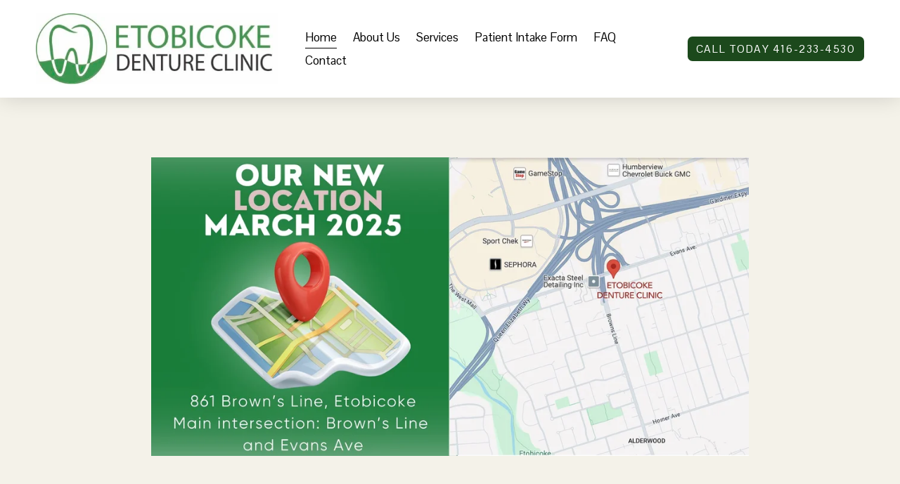

--- FILE ---
content_type: text/html;charset=utf-8
request_url: https://www.etobicokedentureclinic.ca/
body_size: 36135
content:
<!doctype html>
<html xmlns:og="http://opengraphprotocol.org/schema/" xmlns:fb="http://www.facebook.com/2008/fbml" lang="en-CA"  >
  <head>
    <meta http-equiv="X-UA-Compatible" content="IE=edge,chrome=1">
    <meta name="viewport" content="width=device-width, initial-scale=1">
    <!-- This is Squarespace. --><!-- shallot-oboe-etfb -->
<base href="">
<meta charset="utf-8" />
<title>Etobicoke Denture Clinic</title>
<meta http-equiv="Accept-CH" content="Sec-CH-UA-Platform-Version, Sec-CH-UA-Model" /><link rel="icon" type="image/x-icon" href="https://assets.squarespace.com/universal/default-favicon.ico"/>
<link rel="canonical" href="https://www.etobicokedentureclinic.ca"/>
<meta property="og:site_name" content="Etobicoke Denture Clinic"/>
<meta property="og:title" content="Etobicoke Denture Clinic"/>
<meta property="og:url" content="https://www.etobicokedentureclinic.ca"/>
<meta property="og:type" content="website"/>
<meta property="og:image" content="http://static1.squarespace.com/static/632bc38430bc581b812fcd0e/t/632fd4b3558e851f226de61d/1664079027491/logo.jpg?format=1500w"/>
<meta property="og:image:width" content="508"/>
<meta property="og:image:height" content="149"/>
<meta itemprop="name" content="Etobicoke Denture Clinic"/>
<meta itemprop="url" content="https://www.etobicokedentureclinic.ca"/>
<meta itemprop="thumbnailUrl" content="http://static1.squarespace.com/static/632bc38430bc581b812fcd0e/t/632fd4b3558e851f226de61d/1664079027491/logo.jpg?format=1500w"/>
<link rel="image_src" href="http://static1.squarespace.com/static/632bc38430bc581b812fcd0e/t/632fd4b3558e851f226de61d/1664079027491/logo.jpg?format=1500w" />
<meta itemprop="image" content="http://static1.squarespace.com/static/632bc38430bc581b812fcd0e/t/632fd4b3558e851f226de61d/1664079027491/logo.jpg?format=1500w"/>
<meta name="twitter:title" content="Etobicoke Denture Clinic"/>
<meta name="twitter:image" content="http://static1.squarespace.com/static/632bc38430bc581b812fcd0e/t/632fd4b3558e851f226de61d/1664079027491/logo.jpg?format=1500w"/>
<meta name="twitter:url" content="https://www.etobicokedentureclinic.ca"/>
<meta name="twitter:card" content="summary"/>
<meta name="description" content="" />
<link rel="preconnect" href="https://images.squarespace-cdn.com">
<link rel="preconnect" href="https://use.typekit.net" crossorigin>
<link rel="preconnect" href="https://p.typekit.net" crossorigin>
<script type="text/javascript" src="//use.typekit.net/ik/[base64].js" async fetchpriority="high" onload="try{Typekit.load();}catch(e){} document.documentElement.classList.remove('wf-loading');"></script>
<script>document.documentElement.classList.add('wf-loading')</script>
<style>@keyframes fonts-loading { 0%, 99% { color: transparent; } } html.wf-loading * { animation: fonts-loading 3s; }</style>
<link rel="preconnect" href="https://fonts.gstatic.com" crossorigin>
<link rel="stylesheet" href="https://fonts.googleapis.com/css2?family=Pontano+Sans:ital,wght@0,400;0,700"><script type="text/javascript" crossorigin="anonymous" defer="true" nomodule="nomodule" src="//assets.squarespace.com/@sqs/polyfiller/1.6/legacy.js"></script>
<script type="text/javascript" crossorigin="anonymous" defer="true" src="//assets.squarespace.com/@sqs/polyfiller/1.6/modern.js"></script>
<script type="text/javascript">SQUARESPACE_ROLLUPS = {};</script>
<script>(function(rollups, name) { if (!rollups[name]) { rollups[name] = {}; } rollups[name].js = ["//assets.squarespace.com/universal/scripts-compressed/extract-css-runtime-9628df3c44e2866e-min.en-US.js"]; })(SQUARESPACE_ROLLUPS, 'squarespace-extract_css_runtime');</script>
<script crossorigin="anonymous" src="//assets.squarespace.com/universal/scripts-compressed/extract-css-runtime-9628df3c44e2866e-min.en-US.js" defer ></script><script>(function(rollups, name) { if (!rollups[name]) { rollups[name] = {}; } rollups[name].js = ["//assets.squarespace.com/universal/scripts-compressed/extract-css-moment-js-vendor-6f2a1f6ec9a41489-min.en-US.js"]; })(SQUARESPACE_ROLLUPS, 'squarespace-extract_css_moment_js_vendor');</script>
<script crossorigin="anonymous" src="//assets.squarespace.com/universal/scripts-compressed/extract-css-moment-js-vendor-6f2a1f6ec9a41489-min.en-US.js" defer ></script><script>(function(rollups, name) { if (!rollups[name]) { rollups[name] = {}; } rollups[name].js = ["//assets.squarespace.com/universal/scripts-compressed/cldr-resource-pack-22ed584d99d9b83d-min.en-US.js"]; })(SQUARESPACE_ROLLUPS, 'squarespace-cldr_resource_pack');</script>
<script crossorigin="anonymous" src="//assets.squarespace.com/universal/scripts-compressed/cldr-resource-pack-22ed584d99d9b83d-min.en-US.js" defer ></script><script>(function(rollups, name) { if (!rollups[name]) { rollups[name] = {}; } rollups[name].js = ["//assets.squarespace.com/universal/scripts-compressed/common-vendors-stable-fbd854d40b0804b7-min.en-US.js"]; })(SQUARESPACE_ROLLUPS, 'squarespace-common_vendors_stable');</script>
<script crossorigin="anonymous" src="//assets.squarespace.com/universal/scripts-compressed/common-vendors-stable-fbd854d40b0804b7-min.en-US.js" defer ></script><script>(function(rollups, name) { if (!rollups[name]) { rollups[name] = {}; } rollups[name].js = ["//assets.squarespace.com/universal/scripts-compressed/common-vendors-dfc5069aa75918a1-min.en-US.js"]; })(SQUARESPACE_ROLLUPS, 'squarespace-common_vendors');</script>
<script crossorigin="anonymous" src="//assets.squarespace.com/universal/scripts-compressed/common-vendors-dfc5069aa75918a1-min.en-US.js" defer ></script><script>(function(rollups, name) { if (!rollups[name]) { rollups[name] = {}; } rollups[name].js = ["//assets.squarespace.com/universal/scripts-compressed/common-7241c1ca95ff8a0a-min.en-US.js"]; })(SQUARESPACE_ROLLUPS, 'squarespace-common');</script>
<script crossorigin="anonymous" src="//assets.squarespace.com/universal/scripts-compressed/common-7241c1ca95ff8a0a-min.en-US.js" defer ></script><script>(function(rollups, name) { if (!rollups[name]) { rollups[name] = {}; } rollups[name].js = ["//assets.squarespace.com/universal/scripts-compressed/performance-6c7058b44420b6db-min.en-US.js"]; })(SQUARESPACE_ROLLUPS, 'squarespace-performance');</script>
<script crossorigin="anonymous" src="//assets.squarespace.com/universal/scripts-compressed/performance-6c7058b44420b6db-min.en-US.js" defer ></script><script data-name="static-context">Static = window.Static || {}; Static.SQUARESPACE_CONTEXT = {"betaFeatureFlags":["campaigns_new_image_layout_picker","override_block_styles","scripts_defer","nested_categories","modernized-pdp-m2-enabled","member_areas_feature","order_status_page_checkout_landing_enabled","section-sdk-plp-list-view-atc-button-enabled","contacts_and_campaigns_redesign","marketing_landing_page","campaigns_discount_section_in_automations","campaigns_discount_section_in_blasts","campaigns_merch_state","campaigns_thumbnail_layout","marketing_automations","enable_modernized_pdp_m3_layout_data","pdp-site-styling-updates","supports_versioned_template_assets","campaigns_import_discounts","i18n_beta_website_locales","form_block_first_last_name_required","commerce-product-forms-rendering","new_stacked_index","enable_form_submission_trigger"],"facebookAppId":"314192535267336","facebookApiVersion":"v6.0","rollups":{"squarespace-announcement-bar":{"js":"//assets.squarespace.com/universal/scripts-compressed/announcement-bar-92ab1c4891022f1d-min.en-US.js"},"squarespace-audio-player":{"css":"//assets.squarespace.com/universal/styles-compressed/audio-player-b05f5197a871c566-min.en-US.css","js":"//assets.squarespace.com/universal/scripts-compressed/audio-player-002939c35ba09820-min.en-US.js"},"squarespace-blog-collection-list":{"css":"//assets.squarespace.com/universal/styles-compressed/blog-collection-list-b4046463b72f34e2-min.en-US.css","js":"//assets.squarespace.com/universal/scripts-compressed/blog-collection-list-f78db80fc1cd6fce-min.en-US.js"},"squarespace-calendar-block-renderer":{"css":"//assets.squarespace.com/universal/styles-compressed/calendar-block-renderer-b72d08ba4421f5a0-min.en-US.css","js":"//assets.squarespace.com/universal/scripts-compressed/calendar-block-renderer-550530d9b21148ea-min.en-US.js"},"squarespace-chartjs-helpers":{"css":"//assets.squarespace.com/universal/styles-compressed/chartjs-helpers-96b256171ee039c1-min.en-US.css","js":"//assets.squarespace.com/universal/scripts-compressed/chartjs-helpers-4fd57f343946d08e-min.en-US.js"},"squarespace-comments":{"css":"//assets.squarespace.com/universal/styles-compressed/comments-1005d8fa07d32785-min.en-US.css","js":"//assets.squarespace.com/universal/scripts-compressed/comments-863b6b9e8bcdaae1-min.en-US.js"},"squarespace-custom-css-popup":{"css":"//assets.squarespace.com/universal/styles-compressed/custom-css-popup-679a91a14e6e13a0-min.en-US.css","js":"//assets.squarespace.com/universal/scripts-compressed/custom-css-popup-62fbc487b53eb434-min.en-US.js"},"squarespace-dialog":{"css":"//assets.squarespace.com/universal/styles-compressed/dialog-f9093f2d526b94df-min.en-US.css","js":"//assets.squarespace.com/universal/scripts-compressed/dialog-2540b905667f1e8a-min.en-US.js"},"squarespace-events-collection":{"css":"//assets.squarespace.com/universal/styles-compressed/events-collection-b72d08ba4421f5a0-min.en-US.css","js":"//assets.squarespace.com/universal/scripts-compressed/events-collection-3e7891c6b5666deb-min.en-US.js"},"squarespace-form-rendering-utils":{"js":"//assets.squarespace.com/universal/scripts-compressed/form-rendering-utils-1c396869100f711c-min.en-US.js"},"squarespace-forms":{"css":"//assets.squarespace.com/universal/styles-compressed/forms-0afd3c6ac30bbab1-min.en-US.css","js":"//assets.squarespace.com/universal/scripts-compressed/forms-650c8ff1c2d522e9-min.en-US.js"},"squarespace-gallery-collection-list":{"css":"//assets.squarespace.com/universal/styles-compressed/gallery-collection-list-b4046463b72f34e2-min.en-US.css","js":"//assets.squarespace.com/universal/scripts-compressed/gallery-collection-list-07747667a3187b76-min.en-US.js"},"squarespace-image-zoom":{"css":"//assets.squarespace.com/universal/styles-compressed/image-zoom-b4046463b72f34e2-min.en-US.css","js":"//assets.squarespace.com/universal/scripts-compressed/image-zoom-60c18dc5f8f599ea-min.en-US.js"},"squarespace-pinterest":{"css":"//assets.squarespace.com/universal/styles-compressed/pinterest-b4046463b72f34e2-min.en-US.css","js":"//assets.squarespace.com/universal/scripts-compressed/pinterest-e588e846ff0c213f-min.en-US.js"},"squarespace-popup-overlay":{"css":"//assets.squarespace.com/universal/styles-compressed/popup-overlay-b742b752f5880972-min.en-US.css","js":"//assets.squarespace.com/universal/scripts-compressed/popup-overlay-c89619e66510db19-min.en-US.js"},"squarespace-product-quick-view":{"css":"//assets.squarespace.com/universal/styles-compressed/product-quick-view-da3f631e5a2b9554-min.en-US.css","js":"//assets.squarespace.com/universal/scripts-compressed/product-quick-view-1393fc156466aed0-min.en-US.js"},"squarespace-products-collection-item-v2":{"css":"//assets.squarespace.com/universal/styles-compressed/products-collection-item-v2-b4046463b72f34e2-min.en-US.css","js":"//assets.squarespace.com/universal/scripts-compressed/products-collection-item-v2-e3a3f101748fca6e-min.en-US.js"},"squarespace-products-collection-list-v2":{"css":"//assets.squarespace.com/universal/styles-compressed/products-collection-list-v2-b4046463b72f34e2-min.en-US.css","js":"//assets.squarespace.com/universal/scripts-compressed/products-collection-list-v2-eedc544f4cc56af4-min.en-US.js"},"squarespace-search-page":{"css":"//assets.squarespace.com/universal/styles-compressed/search-page-90a67fc09b9b32c6-min.en-US.css","js":"//assets.squarespace.com/universal/scripts-compressed/search-page-45abeff88c3f01a0-min.en-US.js"},"squarespace-search-preview":{"js":"//assets.squarespace.com/universal/scripts-compressed/search-preview-0cd39e3057f784ac-min.en-US.js"},"squarespace-simple-liking":{"css":"//assets.squarespace.com/universal/styles-compressed/simple-liking-701bf8bbc05ec6aa-min.en-US.css","js":"//assets.squarespace.com/universal/scripts-compressed/simple-liking-e6bc64da9e3b1cf4-min.en-US.js"},"squarespace-social-buttons":{"css":"//assets.squarespace.com/universal/styles-compressed/social-buttons-95032e5fa98e47a5-min.en-US.css","js":"//assets.squarespace.com/universal/scripts-compressed/social-buttons-0d3103d68d9577b7-min.en-US.js"},"squarespace-tourdates":{"css":"//assets.squarespace.com/universal/styles-compressed/tourdates-b4046463b72f34e2-min.en-US.css","js":"//assets.squarespace.com/universal/scripts-compressed/tourdates-30ad09417b7ff043-min.en-US.js"},"squarespace-website-overlays-manager":{"css":"//assets.squarespace.com/universal/styles-compressed/website-overlays-manager-07ea5a4e004e6710-min.en-US.css","js":"//assets.squarespace.com/universal/scripts-compressed/website-overlays-manager-40e1fbed91f8d0e7-min.en-US.js"}},"pageType":2,"website":{"id":"632bc38430bc581b812fcd0e","identifier":"shallot-oboe-etfb","websiteType":1,"contentModifiedOn":1732478388647,"cloneable":false,"hasBeenCloneable":false,"siteStatus":{},"language":"en-CA","translationLocale":"en-US","formattingLocale":"en-CA","timeZone":"America/Toronto","machineTimeZoneOffset":-18000000,"timeZoneOffset":-18000000,"timeZoneAbbr":"EST","siteTitle":"Etobicoke Denture Clinic","fullSiteTitle":"Etobicoke Denture Clinic","location":{"mapLat":43.6324095,"mapLng":-79.55648049999999,"addressTitle":"Etobicoke Denture Clinic","addressLine1":"250 The East Mall","addressLine2":"Toronto, ON, M9B 3Y8","addressCountry":"Canada"},"logoImageId":"632fd4b3558e851f226de61d","mobileLogoImageId":"632fd4cfdcdec6661dadbb1e","shareButtonOptions":{"6":true,"8":true,"7":true,"3":true,"4":true,"2":true,"1":true},"logoImageUrl":"//images.squarespace-cdn.com/content/v1/632bc38430bc581b812fcd0e/8c12a7e9-0461-432f-9408-836a34ca39d4/logo.jpg","mobileLogoImageUrl":"//images.squarespace-cdn.com/content/v1/632bc38430bc581b812fcd0e/4a811073-e1cf-4355-a4dd-91c5d2304b9c/logo.jpg","authenticUrl":"https://www.etobicokedentureclinic.ca","internalUrl":"https://shallot-oboe-etfb.squarespace.com","baseUrl":"https://www.etobicokedentureclinic.ca","primaryDomain":"www.etobicokedentureclinic.ca","sslSetting":3,"isHstsEnabled":true,"socialAccounts":[{"serviceId":64,"addedOn":1663812484798,"profileUrl":"http://instagram.com/squarespace","iconEnabled":true,"serviceName":"instagram-unauth"},{"serviceId":60,"addedOn":1663812484804,"profileUrl":"http://facebook.com/squarespace","iconEnabled":true,"serviceName":"facebook-unauth"}],"typekitId":"","statsMigrated":false,"imageMetadataProcessingEnabled":false,"screenshotId":"a8866b434891c447a00e7ff6cf55aa340c369294f23da5a0d79be07fea7971a7","captchaSettings":{"enabledForDonations":false},"showOwnerLogin":false},"websiteSettings":{"id":"632bc38430bc581b812fcd11","websiteId":"632bc38430bc581b812fcd0e","subjects":[],"country":"CA","state":"ON","simpleLikingEnabled":true,"mobileInfoBarSettings":{"isContactEmailEnabled":false,"isContactPhoneNumberEnabled":false,"isLocationEnabled":false,"isBusinessHoursEnabled":false},"announcementBarSettings":{},"popupOverlaySettings":{"style":2,"showOnScroll":true,"scrollPercentage":25,"showOnTimer":true,"timerDelay":0,"showUntilSignup":true,"displayFrequency":1,"enableMobile":true,"enabledPages":[],"showOnAllPages":true,"version":1},"commentLikesAllowed":true,"commentAnonAllowed":true,"commentThreaded":true,"commentApprovalRequired":false,"commentAvatarsOn":true,"commentSortType":2,"commentFlagThreshold":0,"commentFlagsAllowed":true,"commentEnableByDefault":true,"commentDisableAfterDaysDefault":0,"disqusShortname":"","commentsEnabled":false,"contactPhoneNumber":"416-233-4530","businessHours":{"monday":{"text":"9:00AM - 5:00PM","ranges":[{"from":540,"to":1020}]},"tuesday":{"text":"9:00AM - 5:00PM","ranges":[{"from":540,"to":1020}]},"wednesday":{"text":"9:00AM - 5:00PM","ranges":[{"from":540,"to":1020}]},"thursday":{"text":"9:00AM - 5:00PM","ranges":[{"from":540,"to":1020}]},"friday":{"text":"9:00AM - 1:00PM","ranges":[{"from":540,"to":780}]},"saturday":{"text":"9:00AM - 1:00PM","ranges":[{"from":540,"to":780}]},"sunday":{"text":"CLOSED","ranges":[{}]}},"storeSettings":{"returnPolicy":null,"termsOfService":null,"privacyPolicy":null,"expressCheckout":false,"continueShoppingLinkUrl":"/","useLightCart":false,"showNoteField":false,"shippingCountryDefaultValue":"US","billToShippingDefaultValue":false,"showShippingPhoneNumber":true,"isShippingPhoneRequired":false,"showBillingPhoneNumber":true,"isBillingPhoneRequired":false,"currenciesSupported":["USD","CAD","GBP","AUD","EUR","CHF","NOK","SEK","DKK","NZD","SGD","MXN","HKD","CZK","ILS","MYR","RUB","PHP","PLN","THB","BRL","ARS","COP","IDR","INR","JPY","ZAR"],"defaultCurrency":"USD","selectedCurrency":"CAD","measurementStandard":1,"showCustomCheckoutForm":false,"checkoutPageMarketingOptInEnabled":true,"enableMailingListOptInByDefault":false,"sameAsRetailLocation":false,"merchandisingSettings":{"scarcityEnabledOnProductItems":false,"scarcityEnabledOnProductBlocks":false,"scarcityMessageType":"DEFAULT_SCARCITY_MESSAGE","scarcityThreshold":10,"multipleQuantityAllowedForServices":true,"restockNotificationsEnabled":false,"restockNotificationsSuccessText":"","restockNotificationsMailingListSignUpEnabled":false,"relatedProductsEnabled":false,"relatedProductsOrdering":"random","soldOutVariantsDropdownDisabled":false,"productComposerOptedIn":false,"productComposerABTestOptedOut":false,"productReviewsEnabled":false},"minimumOrderSubtotalEnabled":false,"minimumOrderSubtotal":{"currency":"CAD","value":"0.00"},"addToCartConfirmationType":2,"isLive":false,"multipleQuantityAllowedForServices":true},"useEscapeKeyToLogin":false,"ssBadgeType":1,"ssBadgePosition":4,"ssBadgeVisibility":1,"ssBadgeDevices":1,"pinterestOverlayOptions":{"mode":"disabled"},"userAccountsSettings":{"loginAllowed":false,"signupAllowed":false}},"cookieSettings":{"isCookieBannerEnabled":false,"isRestrictiveCookiePolicyEnabled":false,"cookieBannerText":"","cookieBannerTheme":"","cookieBannerVariant":"","cookieBannerPosition":"","cookieBannerCtaVariant":"","cookieBannerCtaText":"","cookieBannerAcceptType":"OPT_IN","cookieBannerOptOutCtaText":"","cookieBannerHasOptOut":false,"cookieBannerHasManageCookies":true,"cookieBannerManageCookiesLabel":"","cookieBannerSavedPreferencesText":"","cookieBannerSavedPreferencesLayout":"PILL"},"websiteCloneable":false,"collection":{"title":"Home","id":"632bc4eebc09744eaf5598eb","fullUrl":"/","type":10,"permissionType":1},"subscribed":false,"appDomain":"squarespace.com","templateTweakable":true,"tweakJSON":{"form-use-theme-colors":"false","header-logo-height":"101px","header-mobile-logo-max-height":"51px","header-vert-padding":"1.5vw","header-width":"Full","maxPageWidth":"1300px","mobile-header-vert-padding":"6vw","pagePadding":"4vw","tweak-blog-alternating-side-by-side-image-aspect-ratio":"3:2 Standard","tweak-blog-alternating-side-by-side-image-spacing":"6%","tweak-blog-alternating-side-by-side-meta-spacing":"5px","tweak-blog-alternating-side-by-side-primary-meta":"Categories","tweak-blog-alternating-side-by-side-read-more-spacing":"0px","tweak-blog-alternating-side-by-side-secondary-meta":"Date","tweak-blog-basic-grid-columns":"2","tweak-blog-basic-grid-image-aspect-ratio":"3:2 Standard","tweak-blog-basic-grid-image-spacing":"50px","tweak-blog-basic-grid-meta-spacing":"37px","tweak-blog-basic-grid-primary-meta":"Categories","tweak-blog-basic-grid-read-more-spacing":"37px","tweak-blog-basic-grid-secondary-meta":"Date","tweak-blog-item-custom-width":"60","tweak-blog-item-show-author-profile":"false","tweak-blog-item-width":"Narrow","tweak-blog-masonry-columns":"2","tweak-blog-masonry-horizontal-spacing":"150px","tweak-blog-masonry-image-spacing":"23px","tweak-blog-masonry-meta-spacing":"20px","tweak-blog-masonry-primary-meta":"Categories","tweak-blog-masonry-read-more-spacing":"0px","tweak-blog-masonry-secondary-meta":"Date","tweak-blog-masonry-vertical-spacing":"208px","tweak-blog-side-by-side-image-aspect-ratio":"1:1 Square","tweak-blog-side-by-side-image-spacing":"6%","tweak-blog-side-by-side-meta-spacing":"20px","tweak-blog-side-by-side-primary-meta":"Categories","tweak-blog-side-by-side-read-more-spacing":"20px","tweak-blog-side-by-side-secondary-meta":"Date","tweak-blog-single-column-image-spacing":"50px","tweak-blog-single-column-meta-spacing":"30px","tweak-blog-single-column-primary-meta":"Categories","tweak-blog-single-column-read-more-spacing":"30px","tweak-blog-single-column-secondary-meta":"Date","tweak-events-stacked-show-thumbnails":"true","tweak-events-stacked-thumbnail-size":"3:2 Standard","tweak-fixed-header":"true","tweak-fixed-header-style":"Scroll Back","tweak-global-animations-animation-curve":"ease","tweak-global-animations-animation-delay":"0.6s","tweak-global-animations-animation-duration":"0.90s","tweak-global-animations-animation-style":"fade","tweak-global-animations-animation-type":"fade","tweak-global-animations-complexity-level":"detailed","tweak-global-animations-enabled":"true","tweak-portfolio-grid-basic-custom-height":"50","tweak-portfolio-grid-overlay-custom-height":"50","tweak-portfolio-hover-follow-acceleration":"10%","tweak-portfolio-hover-follow-animation-duration":"Medium","tweak-portfolio-hover-follow-animation-type":"Fade","tweak-portfolio-hover-follow-delimiter":"Forward Slash","tweak-portfolio-hover-follow-front":"false","tweak-portfolio-hover-follow-layout":"Inline","tweak-portfolio-hover-follow-size":"75","tweak-portfolio-hover-follow-text-spacing-x":"1.5","tweak-portfolio-hover-follow-text-spacing-y":"1.5","tweak-portfolio-hover-static-animation-duration":"Medium","tweak-portfolio-hover-static-animation-type":"Scale Up","tweak-portfolio-hover-static-delimiter":"Forward Slash","tweak-portfolio-hover-static-front":"false","tweak-portfolio-hover-static-layout":"Stacked","tweak-portfolio-hover-static-size":"75","tweak-portfolio-hover-static-text-spacing-x":"1.5","tweak-portfolio-hover-static-text-spacing-y":"1.5","tweak-portfolio-index-background-animation-duration":"Medium","tweak-portfolio-index-background-animation-type":"Fade","tweak-portfolio-index-background-custom-height":"50","tweak-portfolio-index-background-delimiter":"None","tweak-portfolio-index-background-height":"Large","tweak-portfolio-index-background-horizontal-alignment":"Center","tweak-portfolio-index-background-link-format":"Stacked","tweak-portfolio-index-background-persist":"false","tweak-portfolio-index-background-vertical-alignment":"Middle","tweak-portfolio-index-background-width":"Full","tweak-transparent-header":"false"},"templateId":"5c5a519771c10ba3470d8101","templateVersion":"7.1","pageFeatures":[1,2,4],"gmRenderKey":"QUl6YVN5Q0JUUk9xNkx1dkZfSUUxcjQ2LVQ0QWVUU1YtMGQ3bXk4","templateScriptsRootUrl":"https://static1.squarespace.com/static/vta/5c5a519771c10ba3470d8101/scripts/","impersonatedSession":false,"tzData":{"zones":[[-300,"Canada","E%sT",null]],"rules":{"Canada":[[1974,2006,null,"Oct","lastSun","2:00","0","S"],[1987,2006,null,"Apr","Sun>=1","2:00","1:00","D"],[2007,"max",null,"Mar","Sun>=8","2:00","1:00","D"],[2007,"max",null,"Nov","Sun>=1","2:00","0","S"]]}},"showAnnouncementBar":false,"recaptchaEnterpriseContext":{"recaptchaEnterpriseSiteKey":"6LdDFQwjAAAAAPigEvvPgEVbb7QBm-TkVJdDTlAv"},"i18nContext":{"timeZoneData":{"id":"America/Toronto","name":"Eastern Time"}},"env":"PRODUCTION","visitorFormContext":{"formFieldFormats":{"countries":[{"name":"Afghanistan","code":"AF","phoneCode":"+93"},{"name":"\u00C5land Islands","code":"AX","phoneCode":"+358"},{"name":"Albania","code":"AL","phoneCode":"+355"},{"name":"Algeria","code":"DZ","phoneCode":"+213"},{"name":"American Samoa","code":"AS","phoneCode":"+1"},{"name":"Andorra","code":"AD","phoneCode":"+376"},{"name":"Angola","code":"AO","phoneCode":"+244"},{"name":"Anguilla","code":"AI","phoneCode":"+1"},{"name":"Antigua & Barbuda","code":"AG","phoneCode":"+1"},{"name":"Argentina","code":"AR","phoneCode":"+54"},{"name":"Armenia","code":"AM","phoneCode":"+374"},{"name":"Aruba","code":"AW","phoneCode":"+297"},{"name":"Ascension Island","code":"AC","phoneCode":"+247"},{"name":"Australia","code":"AU","phoneCode":"+61"},{"name":"Austria","code":"AT","phoneCode":"+43"},{"name":"Azerbaijan","code":"AZ","phoneCode":"+994"},{"name":"Bahamas","code":"BS","phoneCode":"+1"},{"name":"Bahrain","code":"BH","phoneCode":"+973"},{"name":"Bangladesh","code":"BD","phoneCode":"+880"},{"name":"Barbados","code":"BB","phoneCode":"+1"},{"name":"Belarus","code":"BY","phoneCode":"+375"},{"name":"Belgium","code":"BE","phoneCode":"+32"},{"name":"Belize","code":"BZ","phoneCode":"+501"},{"name":"Benin","code":"BJ","phoneCode":"+229"},{"name":"Bermuda","code":"BM","phoneCode":"+1"},{"name":"Bhutan","code":"BT","phoneCode":"+975"},{"name":"Bolivia","code":"BO","phoneCode":"+591"},{"name":"Bosnia & Herzegovina","code":"BA","phoneCode":"+387"},{"name":"Botswana","code":"BW","phoneCode":"+267"},{"name":"Brazil","code":"BR","phoneCode":"+55"},{"name":"British Indian Ocean Territory","code":"IO","phoneCode":"+246"},{"name":"British Virgin Islands","code":"VG","phoneCode":"+1"},{"name":"Brunei","code":"BN","phoneCode":"+673"},{"name":"Bulgaria","code":"BG","phoneCode":"+359"},{"name":"Burkina Faso","code":"BF","phoneCode":"+226"},{"name":"Burundi","code":"BI","phoneCode":"+257"},{"name":"Cambodia","code":"KH","phoneCode":"+855"},{"name":"Cameroon","code":"CM","phoneCode":"+237"},{"name":"Canada","code":"CA","phoneCode":"+1"},{"name":"Cape Verde","code":"CV","phoneCode":"+238"},{"name":"Caribbean Netherlands","code":"BQ","phoneCode":"+599"},{"name":"Cayman Islands","code":"KY","phoneCode":"+1"},{"name":"Central African Republic","code":"CF","phoneCode":"+236"},{"name":"Chad","code":"TD","phoneCode":"+235"},{"name":"Chile","code":"CL","phoneCode":"+56"},{"name":"China","code":"CN","phoneCode":"+86"},{"name":"Christmas Island","code":"CX","phoneCode":"+61"},{"name":"Cocos (Keeling) Islands","code":"CC","phoneCode":"+61"},{"name":"Colombia","code":"CO","phoneCode":"+57"},{"name":"Comoros","code":"KM","phoneCode":"+269"},{"name":"Congo - Brazzaville","code":"CG","phoneCode":"+242"},{"name":"Congo - Kinshasa","code":"CD","phoneCode":"+243"},{"name":"Cook Islands","code":"CK","phoneCode":"+682"},{"name":"Costa Rica","code":"CR","phoneCode":"+506"},{"name":"C\u00F4te d\u2019Ivoire","code":"CI","phoneCode":"+225"},{"name":"Croatia","code":"HR","phoneCode":"+385"},{"name":"Cuba","code":"CU","phoneCode":"+53"},{"name":"Cura\u00E7ao","code":"CW","phoneCode":"+599"},{"name":"Cyprus","code":"CY","phoneCode":"+357"},{"name":"Czechia","code":"CZ","phoneCode":"+420"},{"name":"Denmark","code":"DK","phoneCode":"+45"},{"name":"Djibouti","code":"DJ","phoneCode":"+253"},{"name":"Dominica","code":"DM","phoneCode":"+1"},{"name":"Dominican Republic","code":"DO","phoneCode":"+1"},{"name":"Ecuador","code":"EC","phoneCode":"+593"},{"name":"Egypt","code":"EG","phoneCode":"+20"},{"name":"El Salvador","code":"SV","phoneCode":"+503"},{"name":"Equatorial Guinea","code":"GQ","phoneCode":"+240"},{"name":"Eritrea","code":"ER","phoneCode":"+291"},{"name":"Estonia","code":"EE","phoneCode":"+372"},{"name":"Eswatini","code":"SZ","phoneCode":"+268"},{"name":"Ethiopia","code":"ET","phoneCode":"+251"},{"name":"Falkland Islands","code":"FK","phoneCode":"+500"},{"name":"Faroe Islands","code":"FO","phoneCode":"+298"},{"name":"Fiji","code":"FJ","phoneCode":"+679"},{"name":"Finland","code":"FI","phoneCode":"+358"},{"name":"France","code":"FR","phoneCode":"+33"},{"name":"French Guiana","code":"GF","phoneCode":"+594"},{"name":"French Polynesia","code":"PF","phoneCode":"+689"},{"name":"Gabon","code":"GA","phoneCode":"+241"},{"name":"Gambia","code":"GM","phoneCode":"+220"},{"name":"Georgia","code":"GE","phoneCode":"+995"},{"name":"Germany","code":"DE","phoneCode":"+49"},{"name":"Ghana","code":"GH","phoneCode":"+233"},{"name":"Gibraltar","code":"GI","phoneCode":"+350"},{"name":"Greece","code":"GR","phoneCode":"+30"},{"name":"Greenland","code":"GL","phoneCode":"+299"},{"name":"Grenada","code":"GD","phoneCode":"+1"},{"name":"Guadeloupe","code":"GP","phoneCode":"+590"},{"name":"Guam","code":"GU","phoneCode":"+1"},{"name":"Guatemala","code":"GT","phoneCode":"+502"},{"name":"Guernsey","code":"GG","phoneCode":"+44"},{"name":"Guinea","code":"GN","phoneCode":"+224"},{"name":"Guinea-Bissau","code":"GW","phoneCode":"+245"},{"name":"Guyana","code":"GY","phoneCode":"+592"},{"name":"Haiti","code":"HT","phoneCode":"+509"},{"name":"Honduras","code":"HN","phoneCode":"+504"},{"name":"Hong Kong SAR China","code":"HK","phoneCode":"+852"},{"name":"Hungary","code":"HU","phoneCode":"+36"},{"name":"Iceland","code":"IS","phoneCode":"+354"},{"name":"India","code":"IN","phoneCode":"+91"},{"name":"Indonesia","code":"ID","phoneCode":"+62"},{"name":"Iran","code":"IR","phoneCode":"+98"},{"name":"Iraq","code":"IQ","phoneCode":"+964"},{"name":"Ireland","code":"IE","phoneCode":"+353"},{"name":"Isle of Man","code":"IM","phoneCode":"+44"},{"name":"Israel","code":"IL","phoneCode":"+972"},{"name":"Italy","code":"IT","phoneCode":"+39"},{"name":"Jamaica","code":"JM","phoneCode":"+1"},{"name":"Japan","code":"JP","phoneCode":"+81"},{"name":"Jersey","code":"JE","phoneCode":"+44"},{"name":"Jordan","code":"JO","phoneCode":"+962"},{"name":"Kazakhstan","code":"KZ","phoneCode":"+7"},{"name":"Kenya","code":"KE","phoneCode":"+254"},{"name":"Kiribati","code":"KI","phoneCode":"+686"},{"name":"Kosovo","code":"XK","phoneCode":"+383"},{"name":"Kuwait","code":"KW","phoneCode":"+965"},{"name":"Kyrgyzstan","code":"KG","phoneCode":"+996"},{"name":"Laos","code":"LA","phoneCode":"+856"},{"name":"Latvia","code":"LV","phoneCode":"+371"},{"name":"Lebanon","code":"LB","phoneCode":"+961"},{"name":"Lesotho","code":"LS","phoneCode":"+266"},{"name":"Liberia","code":"LR","phoneCode":"+231"},{"name":"Libya","code":"LY","phoneCode":"+218"},{"name":"Liechtenstein","code":"LI","phoneCode":"+423"},{"name":"Lithuania","code":"LT","phoneCode":"+370"},{"name":"Luxembourg","code":"LU","phoneCode":"+352"},{"name":"Macao SAR China","code":"MO","phoneCode":"+853"},{"name":"Madagascar","code":"MG","phoneCode":"+261"},{"name":"Malawi","code":"MW","phoneCode":"+265"},{"name":"Malaysia","code":"MY","phoneCode":"+60"},{"name":"Maldives","code":"MV","phoneCode":"+960"},{"name":"Mali","code":"ML","phoneCode":"+223"},{"name":"Malta","code":"MT","phoneCode":"+356"},{"name":"Marshall Islands","code":"MH","phoneCode":"+692"},{"name":"Martinique","code":"MQ","phoneCode":"+596"},{"name":"Mauritania","code":"MR","phoneCode":"+222"},{"name":"Mauritius","code":"MU","phoneCode":"+230"},{"name":"Mayotte","code":"YT","phoneCode":"+262"},{"name":"Mexico","code":"MX","phoneCode":"+52"},{"name":"Micronesia","code":"FM","phoneCode":"+691"},{"name":"Moldova","code":"MD","phoneCode":"+373"},{"name":"Monaco","code":"MC","phoneCode":"+377"},{"name":"Mongolia","code":"MN","phoneCode":"+976"},{"name":"Montenegro","code":"ME","phoneCode":"+382"},{"name":"Montserrat","code":"MS","phoneCode":"+1"},{"name":"Morocco","code":"MA","phoneCode":"+212"},{"name":"Mozambique","code":"MZ","phoneCode":"+258"},{"name":"Myanmar (Burma)","code":"MM","phoneCode":"+95"},{"name":"Namibia","code":"NA","phoneCode":"+264"},{"name":"Nauru","code":"NR","phoneCode":"+674"},{"name":"Nepal","code":"NP","phoneCode":"+977"},{"name":"Netherlands","code":"NL","phoneCode":"+31"},{"name":"New Caledonia","code":"NC","phoneCode":"+687"},{"name":"New Zealand","code":"NZ","phoneCode":"+64"},{"name":"Nicaragua","code":"NI","phoneCode":"+505"},{"name":"Niger","code":"NE","phoneCode":"+227"},{"name":"Nigeria","code":"NG","phoneCode":"+234"},{"name":"Niue","code":"NU","phoneCode":"+683"},{"name":"Norfolk Island","code":"NF","phoneCode":"+672"},{"name":"Northern Mariana Islands","code":"MP","phoneCode":"+1"},{"name":"North Korea","code":"KP","phoneCode":"+850"},{"name":"North Macedonia","code":"MK","phoneCode":"+389"},{"name":"Norway","code":"NO","phoneCode":"+47"},{"name":"Oman","code":"OM","phoneCode":"+968"},{"name":"Pakistan","code":"PK","phoneCode":"+92"},{"name":"Palau","code":"PW","phoneCode":"+680"},{"name":"Palestinian Territories","code":"PS","phoneCode":"+970"},{"name":"Panama","code":"PA","phoneCode":"+507"},{"name":"Papua New Guinea","code":"PG","phoneCode":"+675"},{"name":"Paraguay","code":"PY","phoneCode":"+595"},{"name":"Peru","code":"PE","phoneCode":"+51"},{"name":"Philippines","code":"PH","phoneCode":"+63"},{"name":"Poland","code":"PL","phoneCode":"+48"},{"name":"Portugal","code":"PT","phoneCode":"+351"},{"name":"Puerto Rico","code":"PR","phoneCode":"+1"},{"name":"Qatar","code":"QA","phoneCode":"+974"},{"name":"R\u00E9union","code":"RE","phoneCode":"+262"},{"name":"Romania","code":"RO","phoneCode":"+40"},{"name":"Russia","code":"RU","phoneCode":"+7"},{"name":"Rwanda","code":"RW","phoneCode":"+250"},{"name":"Samoa","code":"WS","phoneCode":"+685"},{"name":"San Marino","code":"SM","phoneCode":"+378"},{"name":"S\u00E3o Tom\u00E9 & Pr\u00EDncipe","code":"ST","phoneCode":"+239"},{"name":"Saudi Arabia","code":"SA","phoneCode":"+966"},{"name":"Senegal","code":"SN","phoneCode":"+221"},{"name":"Serbia","code":"RS","phoneCode":"+381"},{"name":"Seychelles","code":"SC","phoneCode":"+248"},{"name":"Sierra Leone","code":"SL","phoneCode":"+232"},{"name":"Singapore","code":"SG","phoneCode":"+65"},{"name":"Sint Maarten","code":"SX","phoneCode":"+1"},{"name":"Slovakia","code":"SK","phoneCode":"+421"},{"name":"Slovenia","code":"SI","phoneCode":"+386"},{"name":"Solomon Islands","code":"SB","phoneCode":"+677"},{"name":"Somalia","code":"SO","phoneCode":"+252"},{"name":"South Africa","code":"ZA","phoneCode":"+27"},{"name":"South Korea","code":"KR","phoneCode":"+82"},{"name":"South Sudan","code":"SS","phoneCode":"+211"},{"name":"Spain","code":"ES","phoneCode":"+34"},{"name":"Sri Lanka","code":"LK","phoneCode":"+94"},{"name":"St. Barth\u00E9lemy","code":"BL","phoneCode":"+590"},{"name":"St. Helena","code":"SH","phoneCode":"+290"},{"name":"St. Kitts & Nevis","code":"KN","phoneCode":"+1"},{"name":"St. Lucia","code":"LC","phoneCode":"+1"},{"name":"St. Martin","code":"MF","phoneCode":"+590"},{"name":"St. Pierre & Miquelon","code":"PM","phoneCode":"+508"},{"name":"St. Vincent & Grenadines","code":"VC","phoneCode":"+1"},{"name":"Sudan","code":"SD","phoneCode":"+249"},{"name":"Suriname","code":"SR","phoneCode":"+597"},{"name":"Svalbard & Jan Mayen","code":"SJ","phoneCode":"+47"},{"name":"Sweden","code":"SE","phoneCode":"+46"},{"name":"Switzerland","code":"CH","phoneCode":"+41"},{"name":"Syria","code":"SY","phoneCode":"+963"},{"name":"Taiwan","code":"TW","phoneCode":"+886"},{"name":"Tajikistan","code":"TJ","phoneCode":"+992"},{"name":"Tanzania","code":"TZ","phoneCode":"+255"},{"name":"Thailand","code":"TH","phoneCode":"+66"},{"name":"Timor-Leste","code":"TL","phoneCode":"+670"},{"name":"Togo","code":"TG","phoneCode":"+228"},{"name":"Tokelau","code":"TK","phoneCode":"+690"},{"name":"Tonga","code":"TO","phoneCode":"+676"},{"name":"Trinidad & Tobago","code":"TT","phoneCode":"+1"},{"name":"Tristan da Cunha","code":"TA","phoneCode":"+290"},{"name":"Tunisia","code":"TN","phoneCode":"+216"},{"name":"T\u00FCrkiye","code":"TR","phoneCode":"+90"},{"name":"Turkmenistan","code":"TM","phoneCode":"+993"},{"name":"Turks & Caicos Islands","code":"TC","phoneCode":"+1"},{"name":"Tuvalu","code":"TV","phoneCode":"+688"},{"name":"U.S. Virgin Islands","code":"VI","phoneCode":"+1"},{"name":"Uganda","code":"UG","phoneCode":"+256"},{"name":"Ukraine","code":"UA","phoneCode":"+380"},{"name":"United Arab Emirates","code":"AE","phoneCode":"+971"},{"name":"United Kingdom","code":"GB","phoneCode":"+44"},{"name":"United States","code":"US","phoneCode":"+1"},{"name":"Uruguay","code":"UY","phoneCode":"+598"},{"name":"Uzbekistan","code":"UZ","phoneCode":"+998"},{"name":"Vanuatu","code":"VU","phoneCode":"+678"},{"name":"Vatican City","code":"VA","phoneCode":"+39"},{"name":"Venezuela","code":"VE","phoneCode":"+58"},{"name":"Vietnam","code":"VN","phoneCode":"+84"},{"name":"Wallis & Futuna","code":"WF","phoneCode":"+681"},{"name":"Western Sahara","code":"EH","phoneCode":"+212"},{"name":"Yemen","code":"YE","phoneCode":"+967"},{"name":"Zambia","code":"ZM","phoneCode":"+260"},{"name":"Zimbabwe","code":"ZW","phoneCode":"+263"}],"initialPhoneFormat":{"id":0,"type":"PHONE_NUMBER","country":"CA","labelLocale":"en-US","fields":[{"type":"SEPARATOR","label":"(","identifier":"LeftParen","length":0,"required":false,"metadata":{}},{"type":"FIELD","label":"1","identifier":"1","length":3,"required":false,"metadata":{}},{"type":"SEPARATOR","label":")","identifier":"RightParen","length":0,"required":false,"metadata":{}},{"type":"SEPARATOR","label":" ","identifier":"Space","length":0,"required":false,"metadata":{}},{"type":"FIELD","label":"2","identifier":"2","length":3,"required":false,"metadata":{}},{"type":"SEPARATOR","label":"-","identifier":"Dash","length":0,"required":false,"metadata":{}},{"type":"FIELD","label":"3","identifier":"3","length":14,"required":false,"metadata":{}}]},"initialNameOrder":"GIVEN_FIRST","initialAddressFormat":{"id":0,"type":"ADDRESS","country":"CA","labelLocale":"en","fields":[{"type":"FIELD","label":"Address Line 1","identifier":"Line1","length":0,"required":true,"metadata":{"autocomplete":"address-line1"}},{"type":"SEPARATOR","label":"\n","identifier":"Newline","length":0,"required":false,"metadata":{}},{"type":"FIELD","label":"Address Line 2","identifier":"Line2","length":0,"required":false,"metadata":{"autocomplete":"address-line2"}},{"type":"SEPARATOR","label":"\n","identifier":"Newline","length":0,"required":false,"metadata":{}},{"type":"FIELD","label":"City","identifier":"City","length":0,"required":true,"metadata":{"autocomplete":"address-level2"}},{"type":"SEPARATOR","label":" ","identifier":"Space","length":0,"required":false,"metadata":{}},{"type":"FIELD","label":"Province","identifier":"State","length":0,"required":true,"metadata":{"autocomplete":"address-level1"}},{"type":"SEPARATOR","label":" ","identifier":"Space","length":0,"required":false,"metadata":{}},{"type":"FIELD","label":"Postal Code","identifier":"Zip","length":0,"required":true,"metadata":{"autocomplete":"postal-code"}}]}},"localizedStrings":{"validation":{"noValidSelection":"A valid selection must be made.","invalidUrl":"Must be a valid URL.","stringTooLong":"Value should have a length no longer than {0}.","containsInvalidKey":"{0} contains an invalid key.","invalidTwitterUsername":"Must be a valid Twitter username.","valueOutsideRange":"Value must be in the range {0} to {1}.","invalidPassword":"Passwords should not contain whitespace.","missingRequiredSubfields":"{0} is missing required subfields: {1}","invalidCurrency":"Currency value should be formatted like 1234 or 123.99.","invalidMapSize":"Value should contain exactly {0} elements.","subfieldsRequired":"All fields in {0} are required.","formSubmissionFailed":"Form submission failed. Review the following information: {0}.","invalidCountryCode":"Country code should have an optional plus and up to 4 digits.","invalidDate":"This is not a real date.","required":"{0} is required.","invalidStringLength":"Value should be {0} characters long.","invalidEmail":"Email addresses should follow the format user@domain.com.","invalidListLength":"Value should be {0} elements long.","allEmpty":"Please fill out at least one form field.","missingRequiredQuestion":"Missing a required question.","invalidQuestion":"Contained an invalid question.","captchaFailure":"Captcha validation failed. Please try again.","stringTooShort":"Value should have a length of at least {0}.","invalid":"{0} is not valid.","formErrors":"Form Errors","containsInvalidValue":"{0} contains an invalid value.","invalidUnsignedNumber":"Numbers must contain only digits and no other characters.","invalidName":"Valid names contain only letters, numbers, spaces, ', or - characters."},"submit":"Submit","status":{"title":"{@} Block","learnMore":"Learn more"},"name":{"firstName":"First Name","lastName":"Last Name"},"lightbox":{"openForm":"Open Form"},"likert":{"agree":"Agree","stronglyDisagree":"Strongly Disagree","disagree":"Disagree","stronglyAgree":"Strongly Agree","neutral":"Neutral"},"time":{"am":"AM","second":"Second","pm":"PM","minute":"Minute","amPm":"AM/PM","hour":"Hour"},"notFound":"Form not found.","date":{"yyyy":"YYYY","year":"Year","mm":"MM","day":"Day","month":"Month","dd":"DD"},"phone":{"country":"Country","number":"Number","prefix":"Prefix","areaCode":"Area Code","line":"Line"},"submitError":"Unable to submit form. Please try again later.","address":{"stateProvince":"State/Province","country":"Country","zipPostalCode":"Zip/Postal Code","address2":"Address 2","address1":"Address 1","city":"City"},"email":{"signUp":"Sign up for news and updates"},"cannotSubmitDemoForm":"This is a demo form and cannot be submitted.","required":"(required)","invalidData":"Invalid form data."}}};</script><link rel="stylesheet" type="text/css" href="https://definitions.sqspcdn.com/website-component-definition/static-assets/website.components.imageFluid/ee01a7ab-77c6-46cc-9515-4c5c841056a8_119/website.components.imageFluid.styles.css"/><link rel="stylesheet" type="text/css" href="https://definitions.sqspcdn.com/website-component-definition/static-assets/website.components.button/027ec954-ab69-4780-8184-8b922bc2d6b5_289/website.components.button.styles.css"/><link rel="stylesheet" type="text/css" href="https://definitions.sqspcdn.com/website-component-definition/static-assets/website.components.form/bb813b2e-d097-4ae2-8497-b9a31ec49c84_291/website.components.form.styles.css"/><script defer src="https://definitions.sqspcdn.com/website-component-definition/static-assets/website.components.button/027ec954-ab69-4780-8184-8b922bc2d6b5_289/trigger-animation-runtime.js"></script><script defer src="https://definitions.sqspcdn.com/website-component-definition/static-assets/website.components.imageFluid/ee01a7ab-77c6-46cc-9515-4c5c841056a8_119/image-effect-refracted-circles.js"></script><script defer src="https://definitions.sqspcdn.com/website-component-definition/static-assets/website.components.imageFluid/ee01a7ab-77c6-46cc-9515-4c5c841056a8_119/image-effect-film-grain.js"></script><script defer src="https://definitions.sqspcdn.com/website-component-definition/static-assets/website.components.imageFluid/ee01a7ab-77c6-46cc-9515-4c5c841056a8_119/website.components.imageFluid.shared.constants.js"></script><script defer src="https://definitions.sqspcdn.com/website-component-definition/static-assets/website.components.imageFluid/ee01a7ab-77c6-46cc-9515-4c5c841056a8_119/image-effect-liquid.js"></script><script defer src="https://definitions.sqspcdn.com/website-component-definition/static-assets/website.components.imageFluid/ee01a7ab-77c6-46cc-9515-4c5c841056a8_119/image-effect-refracted-lines.js"></script><script defer src="https://definitions.sqspcdn.com/website-component-definition/static-assets/website.components.map/d66fcf67-006a-4d36-b449-d4e97f0e46e7_505/website.components.map.visitor.js"></script><script defer src="https://definitions.sqspcdn.com/website-component-definition/static-assets/website.components.imageFluid/ee01a7ab-77c6-46cc-9515-4c5c841056a8_119/image-effect-parallax.js"></script><script defer src="https://definitions.sqspcdn.com/website-component-definition/static-assets/website.components.form/bb813b2e-d097-4ae2-8497-b9a31ec49c84_291/website.components.form.visitor.js"></script><script defer src="https://definitions.sqspcdn.com/website-component-definition/static-assets/website.components.imageFluid/ee01a7ab-77c6-46cc-9515-4c5c841056a8_119/9882.js"></script><script defer src="https://definitions.sqspcdn.com/website-component-definition/static-assets/website.components.imageFluid/ee01a7ab-77c6-46cc-9515-4c5c841056a8_119/website.components.imageFluid.visitor.js"></script><script defer src="https://definitions.sqspcdn.com/website-component-definition/static-assets/website.components.button/027ec954-ab69-4780-8184-8b922bc2d6b5_289/3196.js"></script><script defer src="https://definitions.sqspcdn.com/website-component-definition/static-assets/website.components.button/027ec954-ab69-4780-8184-8b922bc2d6b5_289/8830.js"></script><script defer src="https://definitions.sqspcdn.com/website-component-definition/static-assets/website.components.button/027ec954-ab69-4780-8184-8b922bc2d6b5_289/website.components.button.visitor.js"></script><script defer src="https://definitions.sqspcdn.com/website-component-definition/static-assets/website.components.imageFluid/ee01a7ab-77c6-46cc-9515-4c5c841056a8_119/748.js"></script><script defer src="https://definitions.sqspcdn.com/website-component-definition/static-assets/website.components.imageFluid/ee01a7ab-77c6-46cc-9515-4c5c841056a8_119/8830.js"></script><script defer src="https://definitions.sqspcdn.com/website-component-definition/static-assets/website.components.button/027ec954-ab69-4780-8184-8b922bc2d6b5_289/block-animation-preview-manager.js"></script><script type="application/ld+json">{"url":"https://www.etobicokedentureclinic.ca","name":"Etobicoke Denture Clinic","image":"//images.squarespace-cdn.com/content/v1/632bc38430bc581b812fcd0e/8c12a7e9-0461-432f-9408-836a34ca39d4/logo.jpg","@context":"http://schema.org","@type":"WebSite"}</script><script type="application/ld+json">{"legalName":"Etobicoke Denture Clinic","address":"250 The East Mall\nToronto, ON, M9B 3Y8\nCanada","email":"etobicokedentureclinic@gmail.com","telephone":"416-233-4530","sameAs":["http://instagram.com/squarespace","http://facebook.com/squarespace"],"@context":"http://schema.org","@type":"Organization"}</script><script type="application/ld+json">{"address":"250 The East Mall\nToronto, ON, M9B 3Y8\nCanada","image":"https://static1.squarespace.com/static/632bc38430bc581b812fcd0e/t/632fd4b3558e851f226de61d/1732478388647/","name":"Etobicoke Denture Clinic","openingHours":"Mo 09:00-17:00, Tu 09:00-17:00, We 09:00-17:00, Th 09:00-17:00, Fr 09:00-13:00, Sa 09:00-13:00, ","@context":"http://schema.org","@type":"LocalBusiness"}</script><link rel="stylesheet" type="text/css" href="https://static1.squarespace.com/static/versioned-site-css/632bc38430bc581b812fcd0e/27/5c5a519771c10ba3470d8101/632bc38430bc581b812fcd28/1729/site.css"/><script>Static.COOKIE_BANNER_CAPABLE = true;</script>
<!-- End of Squarespace Headers -->
    <link rel="stylesheet" type="text/css" href="https://static1.squarespace.com/static/vta/5c5a519771c10ba3470d8101/versioned-assets/1769194398809-6LL0HK6WTZB1AXUIUR0D/static.css">
  </head>

  <body
    id="collection-632bc4eebc09744eaf5598eb"
    class="
      form-field-style-solid form-field-shape-square form-field-border-all form-field-checkbox-type-icon form-field-checkbox-fill-solid form-field-checkbox-color-inverted form-field-checkbox-shape-square form-field-checkbox-layout-stack form-field-radio-type-icon form-field-radio-fill-solid form-field-radio-color-normal form-field-radio-shape-pill form-field-radio-layout-stack form-field-survey-fill-solid form-field-survey-color-normal form-field-survey-shape-pill form-field-hover-focus-outline form-submit-button-style-label tweak-portfolio-grid-overlay-width-full tweak-portfolio-grid-overlay-height-large tweak-portfolio-grid-overlay-image-aspect-ratio-11-square tweak-portfolio-grid-overlay-text-placement-center tweak-portfolio-grid-overlay-show-text-after-hover image-block-poster-text-alignment-center image-block-card-content-position-center image-block-card-text-alignment-left image-block-overlap-content-position-center image-block-overlap-text-alignment-left image-block-collage-content-position-center image-block-collage-text-alignment-left image-block-stack-text-alignment-left tweak-blog-single-column-width-full tweak-blog-single-column-text-alignment-center tweak-blog-single-column-image-placement-above tweak-blog-single-column-delimiter-bullet tweak-blog-single-column-read-more-style-show tweak-blog-single-column-primary-meta-categories tweak-blog-single-column-secondary-meta-date tweak-blog-single-column-meta-position-top tweak-blog-single-column-content-full-post tweak-blog-item-width-narrow tweak-blog-item-text-alignment-left tweak-blog-item-meta-position-below-title tweak-blog-item-show-categories tweak-blog-item-show-date   tweak-blog-item-delimiter-bullet primary-button-style-solid primary-button-shape-rounded secondary-button-style-solid secondary-button-shape-square tertiary-button-style-solid tertiary-button-shape-square tweak-events-stacked-width-full tweak-events-stacked-height-large  tweak-events-stacked-show-thumbnails tweak-events-stacked-thumbnail-size-32-standard tweak-events-stacked-date-style-with-text tweak-events-stacked-show-time tweak-events-stacked-show-location  tweak-events-stacked-show-excerpt  tweak-blog-basic-grid-width-full tweak-blog-basic-grid-image-aspect-ratio-32-standard tweak-blog-basic-grid-text-alignment-left tweak-blog-basic-grid-delimiter-bullet tweak-blog-basic-grid-image-placement-above tweak-blog-basic-grid-read-more-style-show tweak-blog-basic-grid-primary-meta-categories tweak-blog-basic-grid-secondary-meta-date tweak-blog-basic-grid-excerpt-show header-overlay-alignment-center tweak-portfolio-index-background-link-format-stacked tweak-portfolio-index-background-width-full tweak-portfolio-index-background-height-large  tweak-portfolio-index-background-vertical-alignment-middle tweak-portfolio-index-background-horizontal-alignment-center tweak-portfolio-index-background-delimiter-none tweak-portfolio-index-background-animation-type-fade tweak-portfolio-index-background-animation-duration-medium tweak-portfolio-hover-follow-layout-inline  tweak-portfolio-hover-follow-delimiter-forward-slash tweak-portfolio-hover-follow-animation-type-fade tweak-portfolio-hover-follow-animation-duration-medium tweak-portfolio-hover-static-layout-stacked  tweak-portfolio-hover-static-delimiter-forward-slash tweak-portfolio-hover-static-animation-type-scale-up tweak-portfolio-hover-static-animation-duration-medium tweak-blog-alternating-side-by-side-width-inset tweak-blog-alternating-side-by-side-image-aspect-ratio-32-standard tweak-blog-alternating-side-by-side-text-alignment-left tweak-blog-alternating-side-by-side-read-more-style-hide tweak-blog-alternating-side-by-side-image-text-alignment-middle tweak-blog-alternating-side-by-side-delimiter-bullet tweak-blog-alternating-side-by-side-meta-position-below-excerpt tweak-blog-alternating-side-by-side-primary-meta-categories tweak-blog-alternating-side-by-side-secondary-meta-date tweak-blog-alternating-side-by-side-excerpt-show tweak-global-animations-enabled tweak-global-animations-complexity-level-detailed tweak-global-animations-animation-style-fade tweak-global-animations-animation-type-fade tweak-global-animations-animation-curve-ease tweak-blog-masonry-width-inset tweak-blog-masonry-text-alignment-center tweak-blog-masonry-primary-meta-categories tweak-blog-masonry-secondary-meta-date tweak-blog-masonry-meta-position-top tweak-blog-masonry-read-more-style-show tweak-blog-masonry-delimiter-space tweak-blog-masonry-image-placement-above tweak-blog-masonry-excerpt-hide header-width-full  tweak-fixed-header tweak-fixed-header-style-scroll-back tweak-blog-side-by-side-width-full tweak-blog-side-by-side-image-placement-left tweak-blog-side-by-side-image-aspect-ratio-11-square tweak-blog-side-by-side-primary-meta-categories tweak-blog-side-by-side-secondary-meta-date tweak-blog-side-by-side-meta-position-top tweak-blog-side-by-side-text-alignment-left tweak-blog-side-by-side-image-text-alignment-middle tweak-blog-side-by-side-read-more-style-show tweak-blog-side-by-side-delimiter-bullet tweak-blog-side-by-side-excerpt-show tweak-portfolio-grid-basic-width-full tweak-portfolio-grid-basic-height-large tweak-portfolio-grid-basic-image-aspect-ratio-11-square tweak-portfolio-grid-basic-text-alignment-left tweak-portfolio-grid-basic-hover-effect-fade hide-opentable-icons opentable-style-dark tweak-product-quick-view-button-style-floating tweak-product-quick-view-button-position-bottom tweak-product-quick-view-lightbox-excerpt-display-truncate tweak-product-quick-view-lightbox-show-arrows tweak-product-quick-view-lightbox-show-close-button tweak-product-quick-view-lightbox-controls-weight-light native-currency-code-cad collection-type-page collection-632bc4eebc09744eaf5598eb collection-layout-default homepage mobile-style-available sqs-seven-one
      
        
          
            
              
            
          
        
      
    "
    tabindex="-1"
  >
    <div
      id="siteWrapper"
      class="clearfix site-wrapper"
    >
      
        <div id="floatingCart" class="floating-cart hidden">
          <a href="/cart" class="icon icon--stroke icon--fill icon--cart sqs-custom-cart">
            <span class="Cart-inner">
              



  <svg class="icon icon--cart" viewBox="0 0 31 24">
  <g class="svg-icon cart-icon--odd">
    <circle fill="none" stroke-miterlimit="10" cx="22.5" cy="21.5" r="1"/>
    <circle fill="none" stroke-miterlimit="10" cx="9.5" cy="21.5" r="1"/>
    <path fill="none" stroke-miterlimit="10" d="M0,1.5h5c0.6,0,1.1,0.4,1.1,1l1.7,13
      c0.1,0.5,0.6,1,1.1,1h15c0.5,0,1.2-0.4,1.4-0.9l3.3-8.1c0.2-0.5-0.1-0.9-0.6-0.9H12"/>
  </g>
</svg>

              <div class="legacy-cart icon-cart-quantity">
                <span class="sqs-cart-quantity">0</span>
              </div>
            </span>
          </a>
        </div>
      

      












  <header
    data-test="header"
    id="header"
    
    class="
      
        
      
      header theme-col--primary
    "
    data-section-theme=""
    data-controller="Header"
    data-current-styles="{
&quot;layout&quot;: &quot;navLeft&quot;,
&quot;action&quot;: {
&quot;href&quot;: &quot;/contact&quot;,
&quot;buttonText&quot;: &quot;Call Today 416-233-4530&quot;,
&quot;newWindow&quot;: false
},
&quot;showSocial&quot;: false,
&quot;socialOptions&quot;: {
&quot;socialBorderShape&quot;: &quot;none&quot;,
&quot;socialBorderStyle&quot;: &quot;outline&quot;,
&quot;socialBorderThickness&quot;: {
&quot;unit&quot;: &quot;px&quot;,
&quot;value&quot;: 1.0
}
},
&quot;sectionTheme&quot;: &quot;&quot;,
&quot;menuOverlayAnimation&quot;: &quot;fade&quot;,
&quot;cartStyle&quot;: &quot;cart&quot;,
&quot;cartText&quot;: &quot;Cart&quot;,
&quot;showEmptyCartState&quot;: true,
&quot;cartOptions&quot;: {
&quot;iconType&quot;: &quot;stroke-1&quot;,
&quot;cartBorderShape&quot;: &quot;none&quot;,
&quot;cartBorderStyle&quot;: &quot;outline&quot;,
&quot;cartBorderThickness&quot;: {
&quot;unit&quot;: &quot;px&quot;,
&quot;value&quot;: 1.0
}
},
&quot;showButton&quot;: true,
&quot;showCart&quot;: false,
&quot;showAccountLogin&quot;: true,
&quot;headerStyle&quot;: &quot;solid&quot;,
&quot;languagePicker&quot;: {
&quot;enabled&quot;: false,
&quot;iconEnabled&quot;: false,
&quot;iconType&quot;: &quot;globe&quot;,
&quot;flagShape&quot;: &quot;shiny&quot;,
&quot;languageFlags&quot;: [ ]
},
&quot;iconOptions&quot;: {
&quot;desktopDropdownIconOptions&quot;: {
&quot;endcapType&quot;: &quot;square&quot;,
&quot;folderDropdownIcon&quot;: &quot;none&quot;,
&quot;languagePickerIcon&quot;: &quot;openArrowHead&quot;
},
&quot;mobileDropdownIconOptions&quot;: {
&quot;endcapType&quot;: &quot;square&quot;,
&quot;folderDropdownIcon&quot;: &quot;openArrowHead&quot;,
&quot;languagePickerIcon&quot;: &quot;openArrowHead&quot;
}
},
&quot;mobileOptions&quot;: {
&quot;layout&quot;: &quot;logoLeftNavRight&quot;,
&quot;menuIconOptions&quot;: {
&quot;style&quot;: &quot;doubleLineHamburger&quot;,
&quot;thickness&quot;: {
&quot;unit&quot;: &quot;px&quot;,
&quot;value&quot;: 1.0
}
}
},
&quot;solidOptions&quot;: {
&quot;headerOpacity&quot;: {
&quot;unit&quot;: &quot;%&quot;,
&quot;value&quot;: 100.0
},
&quot;blurBackground&quot;: {
&quot;enabled&quot;: false,
&quot;blurRadius&quot;: {
&quot;unit&quot;: &quot;px&quot;,
&quot;value&quot;: 12.0
}
},
&quot;backgroundColor&quot;: {
&quot;type&quot;: &quot;SITE_PALETTE_COLOR&quot;,
&quot;sitePaletteColor&quot;: {
&quot;colorName&quot;: &quot;white&quot;,
&quot;alphaModifier&quot;: 1.0
}
},
&quot;navigationColor&quot;: {
&quot;type&quot;: &quot;SITE_PALETTE_COLOR&quot;,
&quot;sitePaletteColor&quot;: {
&quot;colorName&quot;: &quot;black&quot;,
&quot;alphaModifier&quot;: 1.0
}
}
},
&quot;gradientOptions&quot;: {
&quot;gradientType&quot;: &quot;faded&quot;,
&quot;headerOpacity&quot;: {
&quot;unit&quot;: &quot;%&quot;,
&quot;value&quot;: 90.0
},
&quot;blurBackground&quot;: {
&quot;enabled&quot;: false,
&quot;blurRadius&quot;: {
&quot;unit&quot;: &quot;px&quot;,
&quot;value&quot;: 12.0
}
},
&quot;backgroundColor&quot;: {
&quot;type&quot;: &quot;SITE_PALETTE_COLOR&quot;,
&quot;sitePaletteColor&quot;: {
&quot;colorName&quot;: &quot;white&quot;,
&quot;alphaModifier&quot;: 1.0
}
},
&quot;navigationColor&quot;: {
&quot;type&quot;: &quot;SITE_PALETTE_COLOR&quot;,
&quot;sitePaletteColor&quot;: {
&quot;colorName&quot;: &quot;black&quot;,
&quot;alphaModifier&quot;: 1.0
}
}
},
&quot;dropShadowOptions&quot;: {
&quot;enabled&quot;: true,
&quot;blur&quot;: {
&quot;unit&quot;: &quot;px&quot;,
&quot;value&quot;: 30.0
},
&quot;spread&quot;: {
&quot;unit&quot;: &quot;px&quot;,
&quot;value&quot;: 0.0
},
&quot;distance&quot;: {
&quot;unit&quot;: &quot;px&quot;,
&quot;value&quot;: 0.0
},
&quot;color&quot;: {
&quot;type&quot;: &quot;SITE_PALETTE_COLOR&quot;,
&quot;sitePaletteColor&quot;: {
&quot;colorName&quot;: &quot;black&quot;,
&quot;alphaModifier&quot;: 1.0
}
}
},
&quot;borderOptions&quot;: {
&quot;enabled&quot;: false,
&quot;position&quot;: &quot;allSides&quot;,
&quot;thickness&quot;: {
&quot;unit&quot;: &quot;px&quot;,
&quot;value&quot;: 4.0
},
&quot;color&quot;: {
&quot;type&quot;: &quot;SITE_PALETTE_COLOR&quot;,
&quot;sitePaletteColor&quot;: {
&quot;colorName&quot;: &quot;black&quot;,
&quot;alphaModifier&quot;: 1.0
}
}
},
&quot;showPromotedElement&quot;: false,
&quot;buttonVariant&quot;: &quot;primary&quot;,
&quot;blurBackground&quot;: {
&quot;enabled&quot;: false,
&quot;blurRadius&quot;: {
&quot;unit&quot;: &quot;px&quot;,
&quot;value&quot;: 12.0
}
},
&quot;headerOpacity&quot;: {
&quot;unit&quot;: &quot;%&quot;,
&quot;value&quot;: 100.0
}
}"
    data-section-id="header"
    data-header-style="solid"
    data-language-picker="{
&quot;enabled&quot;: false,
&quot;iconEnabled&quot;: false,
&quot;iconType&quot;: &quot;globe&quot;,
&quot;flagShape&quot;: &quot;shiny&quot;,
&quot;languageFlags&quot;: [ ]
}"
    
    data-first-focusable-element
    tabindex="-1"
    style="
      
        --headerDropShadowColor: hsla(var(--black-hsl), 1);
      
      
        --headerBorderColor: hsla(var(--black-hsl), 1);
      
      
        --solidHeaderBackgroundColor: hsla(var(--white-hsl), 1);
      
      
        --solidHeaderNavigationColor: hsla(var(--black-hsl), 1);
      
      
        --gradientHeaderBackgroundColor: hsla(var(--white-hsl), 1);
      
      
        --gradientHeaderNavigationColor: hsla(var(--black-hsl), 1);
      
    "
  >
    <svg  style="display:none" viewBox="0 0 22 22" xmlns="http://www.w3.org/2000/svg">
  <symbol id="circle" >
    <path d="M11.5 17C14.5376 17 17 14.5376 17 11.5C17 8.46243 14.5376 6 11.5 6C8.46243 6 6 8.46243 6 11.5C6 14.5376 8.46243 17 11.5 17Z" fill="none" />
  </symbol>

  <symbol id="circleFilled" >
    <path d="M11.5 17C14.5376 17 17 14.5376 17 11.5C17 8.46243 14.5376 6 11.5 6C8.46243 6 6 8.46243 6 11.5C6 14.5376 8.46243 17 11.5 17Z" />
  </symbol>

  <symbol id="dash" >
    <path d="M11 11H19H3" />
  </symbol>

  <symbol id="squareFilled" >
    <rect x="6" y="6" width="11" height="11" />
  </symbol>

  <symbol id="square" >
    <rect x="7" y="7" width="9" height="9" fill="none" stroke="inherit" />
  </symbol>
  
  <symbol id="plus" >
    <path d="M11 3V19" />
    <path d="M19 11L3 11"/>
  </symbol>
  
  <symbol id="closedArrow" >
    <path d="M11 11V2M11 18.1797L17 11.1477L5 11.1477L11 18.1797Z" fill="none" />
  </symbol>
  
  <symbol id="closedArrowFilled" >
    <path d="M11 11L11 2" stroke="inherit" fill="none"  />
    <path fill-rule="evenodd" clip-rule="evenodd" d="M2.74695 9.38428L19.038 9.38428L10.8925 19.0846L2.74695 9.38428Z" stroke-width="1" />
  </symbol>
  
  <symbol id="closedArrowHead" viewBox="0 0 22 22"  xmlns="http://www.w3.org/2000/symbol">
    <path d="M18 7L11 15L4 7L18 7Z" fill="none" stroke="inherit" />
  </symbol>
  
  
  <symbol id="closedArrowHeadFilled" viewBox="0 0 22 22"  xmlns="http://www.w3.org/2000/symbol">
    <path d="M18.875 6.5L11 15.5L3.125 6.5L18.875 6.5Z" />
  </symbol>
  
  <symbol id="openArrow" >
    <path d="M11 18.3591L11 3" stroke="inherit" fill="none"  />
    <path d="M18 11.5L11 18.5L4 11.5" stroke="inherit" fill="none"  />
  </symbol>
  
  <symbol id="openArrowHead" >
    <path d="M18 7L11 14L4 7" fill="none" />
  </symbol>

  <symbol id="pinchedArrow" >
    <path d="M11 17.3591L11 2" fill="none" />
    <path d="M2 11C5.85455 12.2308 8.81818 14.9038 11 18C13.1818 14.8269 16.1455 12.1538 20 11" fill="none" />
  </symbol>

  <symbol id="pinchedArrowFilled" >
    <path d="M11.05 10.4894C7.04096 8.73759 1.05005 8 1.05005 8C6.20459 11.3191 9.41368 14.1773 11.05 21C12.6864 14.0851 15.8955 11.227 21.05 8C21.05 8 15.0591 8.73759 11.05 10.4894Z" stroke-width="1"/>
    <path d="M11 11L11 1" fill="none"/>
  </symbol>

  <symbol id="pinchedArrowHead" >
    <path d="M2 7.24091C5.85455 8.40454 8.81818 10.9318 11 13.8591C13.1818 10.8591 16.1455 8.33181 20 7.24091"  fill="none" />
  </symbol>
  
  <symbol id="pinchedArrowHeadFilled" >
    <path d="M11.05 7.1591C7.04096 5.60456 1.05005 4.95001 1.05005 4.95001C6.20459 7.89547 9.41368 10.4318 11.05 16.4864C12.6864 10.35 15.8955 7.81365 21.05 4.95001C21.05 4.95001 15.0591 5.60456 11.05 7.1591Z" />
  </symbol>

</svg>
    
<div class="sqs-announcement-bar-dropzone"></div>

    <div class="header-announcement-bar-wrapper">
      
      <a
        href="#page"
        class="header-skip-link sqs-button-element--primary"
      >
        Skip to Content
      </a>
      


<style>
    @supports (-webkit-backdrop-filter: none) or (backdrop-filter: none) {
        .header-blur-background {
            
                -webkit-backdrop-filter: blur(12px);
                backdrop-filter: blur(12px);
            
            
        }
    }
</style>
      <div
        class="header-border"
        data-header-style="solid"
        data-header-border="false"
        data-test="header-border"
        style="




"
      ></div>
      <div
        class="header-dropshadow"
        data-header-style="solid"
        data-header-dropshadow="true"
        data-test="header-dropshadow"
        style="
  box-shadow: 0px 0px 30px 0px;
"
      ></div>
      
      
        <div >
          <div
            class="header-background-solid"
            data-header-style="solid"
            data-test="header-background-solid"
            
            
            style="opacity: calc(100 * .01)"
          ></div>
        </div>
      

      <div class='header-inner container--fluid
        
        
        
         header-mobile-layout-logo-left-nav-right
        
        
        
        
        
        
        
         header-layout-nav-left
        
        
        
        
        
        
        
        '
        data-test="header-inner"
        >
        <!-- Background -->
        <div class="header-background theme-bg--primary"></div>

        <div class="header-display-desktop" data-content-field="site-title">
          

          

          

          

          

          
          
            
            <!-- Social -->
            
          
            
            <!-- Title and nav wrapper -->
            <div class="header-title-nav-wrapper">
              

              

              
                
                <!-- Title -->
                
                  <div
                    class="
                      header-title
                      header-title--use-mobile-logo
                    "
                    data-animation-role="header-element"
                  >
                    
                      <div class="header-title-logo">
                        <a href="/" data-animation-role="header-element">
                        <picture><source media="only screen and (pointer: coarse) and (max-width: 1024px), screen and (max-width: 799px)" srcset="//images.squarespace-cdn.com/content/v1/632bc38430bc581b812fcd0e/4a811073-e1cf-4355-a4dd-91c5d2304b9c/logo.jpg?format=1500w"><source media="only screen and (pointer: coarse) and (min-width: 1025px), screen and (min-width: 800px)" srcset="//images.squarespace-cdn.com/content/v1/632bc38430bc581b812fcd0e/8c12a7e9-0461-432f-9408-836a34ca39d4/logo.jpg?format=1500w">
<img elementtiming="nbf-header-logo-desktop" src="//images.squarespace-cdn.com/content/v1/632bc38430bc581b812fcd0e/8c12a7e9-0461-432f-9408-836a34ca39d4/logo.jpg?format=1500w" alt="Etobicoke Denture Clinic" style="display:block" fetchpriority="high" loading="eager" decoding="async" data-loader="raw"></picture>

                        </a>
                      </div>

                    
                    
                      <div class="header-mobile-logo">
                        <a href="/" data-animation-role="header-element">
                          <picture><source media="only screen and (pointer: coarse) and (max-width: 1024px), screen and (max-width: 799px)" srcset="//images.squarespace-cdn.com/content/v1/632bc38430bc581b812fcd0e/4a811073-e1cf-4355-a4dd-91c5d2304b9c/logo.jpg?format=1500w"><source media="only screen and (pointer: coarse) and (min-width: 1025px), screen and (min-width: 800px)" srcset="//images.squarespace-cdn.com/content/v1/632bc38430bc581b812fcd0e/8c12a7e9-0461-432f-9408-836a34ca39d4/logo.jpg?format=1500w">
<img elementtiming="nbf-header-logo-mobile" src="//images.squarespace-cdn.com/content/v1/632bc38430bc581b812fcd0e/4a811073-e1cf-4355-a4dd-91c5d2304b9c/logo.jpg?format=1500w" alt="Etobicoke Denture Clinic" style="display:block" fetchpriority="high" loading="eager" decoding="async" data-loader="raw"></picture>

                        </a>
                      </div>
                    
                  </div>
                
              
                
                <!-- Nav -->
                <div class="header-nav">
                  <div class="header-nav-wrapper">
                    <nav class="header-nav-list">
                      


  
    <div class="header-nav-item header-nav-item--collection header-nav-item--active header-nav-item--homepage">
      <a
        href="/"
        data-animation-role="header-element"
        
          aria-current="page"
        
      >
        Home
      </a>
    </div>
  
  
  


  
    <div class="header-nav-item header-nav-item--collection">
      <a
        href="/about"
        data-animation-role="header-element"
        
      >
        About Us
      </a>
    </div>
  
  
  


  
    <div class="header-nav-item header-nav-item--collection">
      <a
        href="/services"
        data-animation-role="header-element"
        
      >
        Services
      </a>
    </div>
  
  
  


    <div class="header-nav-item header-nav-item--external">
      <a href="https://clinicforms.co/clinic/etobicokedenture/"  target="_blank"  data-animation-role="header-element">Patient Intake Form</a>
    </div>
  



  
    <div class="header-nav-item header-nav-item--collection">
      <a
        href="/faqs"
        data-animation-role="header-element"
        
      >
        FAQ
      </a>
    </div>
  
  
  


  
    <div class="header-nav-item header-nav-item--collection">
      <a
        href="/contact"
        data-animation-role="header-element"
        
      >
        Contact
      </a>
    </div>
  
  
  



                    </nav>
                  </div>
                </div>
              
              
            </div>
          
            
            <!-- Actions -->
            <div class="header-actions header-actions--right">
              
              

              

            
            

              
              <div class="showOnMobile">
                
              </div>

              
              <div class="showOnDesktop">
                
              </div>

              
                <div class="header-actions-action header-actions-action--cta" data-animation-role="header-element">
                  <a
                    class="btn btn--border theme-btn--primary-inverse sqs-button-element--primary"
                    href="/contact"
                    
                  >
                    Call Today 416-233-4530
                  </a>
                </div>
              
            </div>
          
            


<style>
  .top-bun, 
  .patty, 
  .bottom-bun {
    height: 1px;
  }
</style>

<!-- Burger -->
<div class="header-burger

  menu-overlay-has-visible-non-navigation-items


  
" data-animation-role="header-element">
  <button class="header-burger-btn burger" data-test="header-burger">
    <span hidden class="js-header-burger-open-title visually-hidden">Open Menu</span>
    <span hidden class="js-header-burger-close-title visually-hidden">Close Menu</span>
    <div class="burger-box">
      <div class="burger-inner header-menu-icon-doubleLineHamburger">
        <div class="top-bun"></div>
        <div class="patty"></div>
        <div class="bottom-bun"></div>
      </div>
    </div>
  </button>
</div>

          
          
          
          
          

        </div>
        <div class="header-display-mobile" data-content-field="site-title">
          
            
            <!-- Social -->
            
          
            
            <!-- Title and nav wrapper -->
            <div class="header-title-nav-wrapper">
              

              

              
                
                <!-- Title -->
                
                  <div
                    class="
                      header-title
                      header-title--use-mobile-logo
                    "
                    data-animation-role="header-element"
                  >
                    
                      <div class="header-title-logo">
                        <a href="/" data-animation-role="header-element">
                        <picture><source media="only screen and (pointer: coarse) and (max-width: 1024px), screen and (max-width: 799px)" srcset="//images.squarespace-cdn.com/content/v1/632bc38430bc581b812fcd0e/4a811073-e1cf-4355-a4dd-91c5d2304b9c/logo.jpg?format=1500w"><source media="only screen and (pointer: coarse) and (min-width: 1025px), screen and (min-width: 800px)" srcset="//images.squarespace-cdn.com/content/v1/632bc38430bc581b812fcd0e/8c12a7e9-0461-432f-9408-836a34ca39d4/logo.jpg?format=1500w">
<img elementtiming="nbf-header-logo-desktop" src="//images.squarespace-cdn.com/content/v1/632bc38430bc581b812fcd0e/8c12a7e9-0461-432f-9408-836a34ca39d4/logo.jpg?format=1500w" alt="Etobicoke Denture Clinic" style="display:block" fetchpriority="high" loading="eager" decoding="async" data-loader="raw"></picture>

                        </a>
                      </div>

                    
                    
                      <div class="header-mobile-logo">
                        <a href="/" data-animation-role="header-element">
                          <picture><source media="only screen and (pointer: coarse) and (max-width: 1024px), screen and (max-width: 799px)" srcset="//images.squarespace-cdn.com/content/v1/632bc38430bc581b812fcd0e/4a811073-e1cf-4355-a4dd-91c5d2304b9c/logo.jpg?format=1500w"><source media="only screen and (pointer: coarse) and (min-width: 1025px), screen and (min-width: 800px)" srcset="//images.squarespace-cdn.com/content/v1/632bc38430bc581b812fcd0e/8c12a7e9-0461-432f-9408-836a34ca39d4/logo.jpg?format=1500w">
<img elementtiming="nbf-header-logo-mobile" src="//images.squarespace-cdn.com/content/v1/632bc38430bc581b812fcd0e/4a811073-e1cf-4355-a4dd-91c5d2304b9c/logo.jpg?format=1500w" alt="Etobicoke Denture Clinic" style="display:block" fetchpriority="high" loading="eager" decoding="async" data-loader="raw"></picture>

                        </a>
                      </div>
                    
                  </div>
                
              
                
                <!-- Nav -->
                <div class="header-nav">
                  <div class="header-nav-wrapper">
                    <nav class="header-nav-list">
                      


  
    <div class="header-nav-item header-nav-item--collection header-nav-item--active header-nav-item--homepage">
      <a
        href="/"
        data-animation-role="header-element"
        
          aria-current="page"
        
      >
        Home
      </a>
    </div>
  
  
  


  
    <div class="header-nav-item header-nav-item--collection">
      <a
        href="/about"
        data-animation-role="header-element"
        
      >
        About Us
      </a>
    </div>
  
  
  


  
    <div class="header-nav-item header-nav-item--collection">
      <a
        href="/services"
        data-animation-role="header-element"
        
      >
        Services
      </a>
    </div>
  
  
  


    <div class="header-nav-item header-nav-item--external">
      <a href="https://clinicforms.co/clinic/etobicokedenture/"  target="_blank"  data-animation-role="header-element">Patient Intake Form</a>
    </div>
  



  
    <div class="header-nav-item header-nav-item--collection">
      <a
        href="/faqs"
        data-animation-role="header-element"
        
      >
        FAQ
      </a>
    </div>
  
  
  


  
    <div class="header-nav-item header-nav-item--collection">
      <a
        href="/contact"
        data-animation-role="header-element"
        
      >
        Contact
      </a>
    </div>
  
  
  



                    </nav>
                  </div>
                </div>
              
              
            </div>
          
            
            <!-- Actions -->
            <div class="header-actions header-actions--right">
              
              

              

            
            

              
              <div class="showOnMobile">
                
              </div>

              
              <div class="showOnDesktop">
                
              </div>

              
                <div class="header-actions-action header-actions-action--cta" data-animation-role="header-element">
                  <a
                    class="btn btn--border theme-btn--primary-inverse sqs-button-element--primary"
                    href="/contact"
                    
                  >
                    Call Today 416-233-4530
                  </a>
                </div>
              
            </div>
          
            


<style>
  .top-bun, 
  .patty, 
  .bottom-bun {
    height: 1px;
  }
</style>

<!-- Burger -->
<div class="header-burger

  menu-overlay-has-visible-non-navigation-items


  
" data-animation-role="header-element">
  <button class="header-burger-btn burger" data-test="header-burger">
    <span hidden class="js-header-burger-open-title visually-hidden">Open Menu</span>
    <span hidden class="js-header-burger-close-title visually-hidden">Close Menu</span>
    <div class="burger-box">
      <div class="burger-inner header-menu-icon-doubleLineHamburger">
        <div class="top-bun"></div>
        <div class="patty"></div>
        <div class="bottom-bun"></div>
      </div>
    </div>
  </button>
</div>

          
          
          
          
          
        </div>
      </div>
    </div>
    <!-- (Mobile) Menu Navigation -->
    <div class="header-menu header-menu--folder-list
      
      
      
      
      
      "
      data-section-theme=""
      data-current-styles="{
&quot;layout&quot;: &quot;navLeft&quot;,
&quot;action&quot;: {
&quot;href&quot;: &quot;/contact&quot;,
&quot;buttonText&quot;: &quot;Call Today 416-233-4530&quot;,
&quot;newWindow&quot;: false
},
&quot;showSocial&quot;: false,
&quot;socialOptions&quot;: {
&quot;socialBorderShape&quot;: &quot;none&quot;,
&quot;socialBorderStyle&quot;: &quot;outline&quot;,
&quot;socialBorderThickness&quot;: {
&quot;unit&quot;: &quot;px&quot;,
&quot;value&quot;: 1.0
}
},
&quot;sectionTheme&quot;: &quot;&quot;,
&quot;menuOverlayAnimation&quot;: &quot;fade&quot;,
&quot;cartStyle&quot;: &quot;cart&quot;,
&quot;cartText&quot;: &quot;Cart&quot;,
&quot;showEmptyCartState&quot;: true,
&quot;cartOptions&quot;: {
&quot;iconType&quot;: &quot;stroke-1&quot;,
&quot;cartBorderShape&quot;: &quot;none&quot;,
&quot;cartBorderStyle&quot;: &quot;outline&quot;,
&quot;cartBorderThickness&quot;: {
&quot;unit&quot;: &quot;px&quot;,
&quot;value&quot;: 1.0
}
},
&quot;showButton&quot;: true,
&quot;showCart&quot;: false,
&quot;showAccountLogin&quot;: true,
&quot;headerStyle&quot;: &quot;solid&quot;,
&quot;languagePicker&quot;: {
&quot;enabled&quot;: false,
&quot;iconEnabled&quot;: false,
&quot;iconType&quot;: &quot;globe&quot;,
&quot;flagShape&quot;: &quot;shiny&quot;,
&quot;languageFlags&quot;: [ ]
},
&quot;iconOptions&quot;: {
&quot;desktopDropdownIconOptions&quot;: {
&quot;endcapType&quot;: &quot;square&quot;,
&quot;folderDropdownIcon&quot;: &quot;none&quot;,
&quot;languagePickerIcon&quot;: &quot;openArrowHead&quot;
},
&quot;mobileDropdownIconOptions&quot;: {
&quot;endcapType&quot;: &quot;square&quot;,
&quot;folderDropdownIcon&quot;: &quot;openArrowHead&quot;,
&quot;languagePickerIcon&quot;: &quot;openArrowHead&quot;
}
},
&quot;mobileOptions&quot;: {
&quot;layout&quot;: &quot;logoLeftNavRight&quot;,
&quot;menuIconOptions&quot;: {
&quot;style&quot;: &quot;doubleLineHamburger&quot;,
&quot;thickness&quot;: {
&quot;unit&quot;: &quot;px&quot;,
&quot;value&quot;: 1.0
}
}
},
&quot;solidOptions&quot;: {
&quot;headerOpacity&quot;: {
&quot;unit&quot;: &quot;%&quot;,
&quot;value&quot;: 100.0
},
&quot;blurBackground&quot;: {
&quot;enabled&quot;: false,
&quot;blurRadius&quot;: {
&quot;unit&quot;: &quot;px&quot;,
&quot;value&quot;: 12.0
}
},
&quot;backgroundColor&quot;: {
&quot;type&quot;: &quot;SITE_PALETTE_COLOR&quot;,
&quot;sitePaletteColor&quot;: {
&quot;colorName&quot;: &quot;white&quot;,
&quot;alphaModifier&quot;: 1.0
}
},
&quot;navigationColor&quot;: {
&quot;type&quot;: &quot;SITE_PALETTE_COLOR&quot;,
&quot;sitePaletteColor&quot;: {
&quot;colorName&quot;: &quot;black&quot;,
&quot;alphaModifier&quot;: 1.0
}
}
},
&quot;gradientOptions&quot;: {
&quot;gradientType&quot;: &quot;faded&quot;,
&quot;headerOpacity&quot;: {
&quot;unit&quot;: &quot;%&quot;,
&quot;value&quot;: 90.0
},
&quot;blurBackground&quot;: {
&quot;enabled&quot;: false,
&quot;blurRadius&quot;: {
&quot;unit&quot;: &quot;px&quot;,
&quot;value&quot;: 12.0
}
},
&quot;backgroundColor&quot;: {
&quot;type&quot;: &quot;SITE_PALETTE_COLOR&quot;,
&quot;sitePaletteColor&quot;: {
&quot;colorName&quot;: &quot;white&quot;,
&quot;alphaModifier&quot;: 1.0
}
},
&quot;navigationColor&quot;: {
&quot;type&quot;: &quot;SITE_PALETTE_COLOR&quot;,
&quot;sitePaletteColor&quot;: {
&quot;colorName&quot;: &quot;black&quot;,
&quot;alphaModifier&quot;: 1.0
}
}
},
&quot;dropShadowOptions&quot;: {
&quot;enabled&quot;: true,
&quot;blur&quot;: {
&quot;unit&quot;: &quot;px&quot;,
&quot;value&quot;: 30.0
},
&quot;spread&quot;: {
&quot;unit&quot;: &quot;px&quot;,
&quot;value&quot;: 0.0
},
&quot;distance&quot;: {
&quot;unit&quot;: &quot;px&quot;,
&quot;value&quot;: 0.0
},
&quot;color&quot;: {
&quot;type&quot;: &quot;SITE_PALETTE_COLOR&quot;,
&quot;sitePaletteColor&quot;: {
&quot;colorName&quot;: &quot;black&quot;,
&quot;alphaModifier&quot;: 1.0
}
}
},
&quot;borderOptions&quot;: {
&quot;enabled&quot;: false,
&quot;position&quot;: &quot;allSides&quot;,
&quot;thickness&quot;: {
&quot;unit&quot;: &quot;px&quot;,
&quot;value&quot;: 4.0
},
&quot;color&quot;: {
&quot;type&quot;: &quot;SITE_PALETTE_COLOR&quot;,
&quot;sitePaletteColor&quot;: {
&quot;colorName&quot;: &quot;black&quot;,
&quot;alphaModifier&quot;: 1.0
}
}
},
&quot;showPromotedElement&quot;: false,
&quot;buttonVariant&quot;: &quot;primary&quot;,
&quot;blurBackground&quot;: {
&quot;enabled&quot;: false,
&quot;blurRadius&quot;: {
&quot;unit&quot;: &quot;px&quot;,
&quot;value&quot;: 12.0
}
},
&quot;headerOpacity&quot;: {
&quot;unit&quot;: &quot;%&quot;,
&quot;value&quot;: 100.0
}
}"
      data-section-id="overlay-nav"
      data-show-account-login="true"
      data-test="header-menu">
      <div class="header-menu-bg theme-bg--primary"></div>
      <div class="header-menu-nav">
        <nav class="header-menu-nav-list">
          <div data-folder="root" class="header-menu-nav-folder">
            <div class="header-menu-nav-folder-content">
              <!-- Menu Navigation -->
<div class="header-menu-nav-wrapper">
  
    
      
        
          
            <div class="container header-menu-nav-item header-menu-nav-item--collection header-menu-nav-item--active header-menu-nav-item--homepage">
              <a
                href="/"
                
                  aria-current="page"
                
              >
                <div class="header-menu-nav-item-content">
                  Home
                </div>
              </a>
            </div>
          
        
      
    
      
        
          
            <div class="container header-menu-nav-item header-menu-nav-item--collection">
              <a
                href="/about"
                
              >
                <div class="header-menu-nav-item-content">
                  About Us
                </div>
              </a>
            </div>
          
        
      
    
      
        
          
            <div class="container header-menu-nav-item header-menu-nav-item--collection">
              <a
                href="/services"
                
              >
                <div class="header-menu-nav-item-content">
                  Services
                </div>
              </a>
            </div>
          
        
      
    
      
        
          <div class="container header-menu-nav-item header-menu-nav-item--external">
            <a href="https://clinicforms.co/clinic/etobicokedenture/"  target="_blank" >Patient Intake Form</a>
          </div>
        
      
    
      
        
          
            <div class="container header-menu-nav-item header-menu-nav-item--collection">
              <a
                href="/faqs"
                
              >
                <div class="header-menu-nav-item-content">
                  FAQ
                </div>
              </a>
            </div>
          
        
      
    
      
        
          
            <div class="container header-menu-nav-item header-menu-nav-item--collection">
              <a
                href="/contact"
                
              >
                <div class="header-menu-nav-item-content">
                  Contact
                </div>
              </a>
            </div>
          
        
      
    
  
</div>

              
            </div>
            
            
            
            <div class="header-menu-cta">
              <a
                class="theme-btn--primary btn sqs-button-element--primary"
                href="/contact"
                
              >
                Call Today 416-233-4530
              </a>
            </div>
            
          </div>
        </nav>
      </div>
    </div>
  </header>




      <main id="page" class="container" role="main">
        
          
            
<article class="sections" id="sections" data-page-sections="632bc4eebc09744eaf5598ea">
  
  
    
    


  
  





<section
  data-test="page-section"
  
  data-section-theme="light-bold"
  class='page-section 
    
      full-bleed-section
      layout-engine-section
    
    background-width--full-bleed
    
      section-height--small
    
    
      content-width--wide
    
    horizontal-alignment--center
    vertical-alignment--bottom
    
      
    
    
    light-bold'
  
  data-section-id="674dc175121a13567639c43a"
  
  data-controller="SectionWrapperController"
  data-current-styles="{
&quot;imageOverlayOpacity&quot;: 0.0,
&quot;backgroundWidth&quot;: &quot;background-width--full-bleed&quot;,
&quot;sectionHeight&quot;: &quot;section-height--small&quot;,
&quot;customSectionHeight&quot;: 1,
&quot;horizontalAlignment&quot;: &quot;horizontal-alignment--center&quot;,
&quot;verticalAlignment&quot;: &quot;vertical-alignment--bottom&quot;,
&quot;contentWidth&quot;: &quot;content-width--wide&quot;,
&quot;customContentWidth&quot;: 50,
&quot;sectionTheme&quot;: &quot;light-bold&quot;,
&quot;sectionAnimation&quot;: &quot;none&quot;,
&quot;backgroundMode&quot;: &quot;image&quot;,
&quot;imageEffect&quot;: &quot;none&quot;,
&quot;generative&quot;: {
&quot;type&quot;: &quot;contours&quot;,
&quot;seed&quot;: 4,
&quot;count&quot;: 0,
&quot;size&quot;: 0,
&quot;speed&quot;: 0,
&quot;startColor&quot;: {
&quot;type&quot;: &quot;SITE_PALETTE_COLOR&quot;,
&quot;sitePaletteColor&quot;: {
&quot;id&quot;: &quot;accent&quot;,
&quot;alpha&quot;: 1.0
}
},
&quot;endColor&quot;: {
&quot;type&quot;: &quot;SITE_PALETTE_COLOR&quot;,
&quot;sitePaletteColor&quot;: {
&quot;id&quot;: &quot;lightAccent&quot;,
&quot;alpha&quot;: 1.0
}
},
&quot;invertColors&quot;: false,
&quot;noiseIntensity&quot;: 0,
&quot;noiseScale&quot;: 0,
&quot;distortionScaleX&quot;: 0,
&quot;distortionScaleY&quot;: 0,
&quot;distortionSpeed&quot;: 0,
&quot;distortionIntensity&quot;: 0,
&quot;lightIntensity&quot;: 0,
&quot;lightX&quot;: 0,
&quot;bevelRotation&quot;: 360,
&quot;bevelSize&quot;: 10,
&quot;bevelStrength&quot;: 50,
&quot;complexity&quot;: 1,
&quot;cutoff&quot;: 0,
&quot;isBevelEnabled&quot;: false,
&quot;isBlurEnabled&quot;: false,
&quot;scale&quot;: 98,
&quot;speedMorph&quot;: 15,
&quot;speedTravel&quot;: 20,
&quot;steps&quot;: 9,
&quot;travelDirection&quot;: 260,
&quot;noiseBias&quot;: 0,
&quot;animateNoise&quot;: false,
&quot;distortionComplexity&quot;: 0,
&quot;distortionDirection&quot;: 0,
&quot;distortionMorphSpeed&quot;: 0,
&quot;distortionSeed&quot;: 0,
&quot;distortionSmoothness&quot;: 0,
&quot;linearGradientStartColorDistance&quot;: 0,
&quot;linearGradientEndColorDistance&quot;: 0,
&quot;linearGradientAngle&quot;: 0,
&quot;linearGradientAngleMotion&quot;: 0,
&quot;linearGradientRepeat&quot;: 0,
&quot;radialGradientRadius&quot;: 0,
&quot;radialGradientPositionX&quot;: 0,
&quot;radialGradientPositionY&quot;: 0,
&quot;radialGradientFollowCursor&quot;: false,
&quot;radialGradientFollowSpeed&quot;: 0,
&quot;imageScale&quot;: 0,
&quot;imageCount&quot;: 0,
&quot;patternEnabled&quot;: false,
&quot;patternSize&quot;: 0,
&quot;patternOffsetX&quot;: 0,
&quot;patternOffsetY&quot;: 0,
&quot;patternSpaceX&quot;: 0,
&quot;patternSpaceY&quot;: 0,
&quot;waveEnabled&quot;: false,
&quot;waveSpeed&quot;: 0,
&quot;waveComplexity&quot;: 0,
&quot;waveDepth&quot;: 0,
&quot;waveShadowDepth&quot;: 0,
&quot;boxSize&quot;: 0.0,
&quot;scaleX&quot;: 0,
&quot;scaleY&quot;: 0,
&quot;scaleZ&quot;: 0,
&quot;isMorphEnabled&quot;: false,
&quot;lightY&quot;: 0,
&quot;lightZ&quot;: 0,
&quot;noiseRange&quot;: 0,
&quot;positionFactor&quot;: 0,
&quot;scaleFactor&quot;: 0,
&quot;colorFactor&quot;: 0,
&quot;sizeVariance&quot;: 0,
&quot;wobble&quot;: 0,
&quot;morph&quot;: 0,
&quot;scrollMovement&quot;: 0,
&quot;patternScaleX&quot;: 0,
&quot;patternScaleY&quot;: 0,
&quot;patternPowerX&quot;: 0,
&quot;patternPowerY&quot;: 0,
&quot;patternAmount&quot;: 0,
&quot;surfaceHeight&quot;: 0,
&quot;colorStop1&quot;: 0,
&quot;colorStop2&quot;: 0,
&quot;colorStop3&quot;: 0,
&quot;colorStop4&quot;: 0,
&quot;gradientDistortionX&quot;: 0,
&quot;gradientDistortionY&quot;: 0,
&quot;curveX&quot;: 0,
&quot;curveY&quot;: 0,
&quot;curveFunnel&quot;: 0,
&quot;fogIntensity&quot;: 0,
&quot;repeat&quot;: 0,
&quot;rotation&quot;: 0,
&quot;rotationSpeed&quot;: 0,
&quot;blur&quot;: 0,
&quot;complexityY&quot;: 0,
&quot;complexityZ&quot;: 0,
&quot;amplitudeY&quot;: 0,
&quot;amplitudeZ&quot;: 0,
&quot;offset&quot;: 0,
&quot;lightAngle&quot;: 0,
&quot;alpha&quot;: 0
}
}"
  data-current-context="{
&quot;video&quot;: {
&quot;playbackSpeed&quot;: 0.5,
&quot;filter&quot;: 1,
&quot;filterStrength&quot;: 0,
&quot;zoom&quot;: 0,
&quot;videoSourceProvider&quot;: &quot;none&quot;
},
&quot;backgroundImageId&quot;: null,
&quot;backgroundMediaEffect&quot;: {
&quot;type&quot;: &quot;none&quot;
},
&quot;divider&quot;: {
&quot;enabled&quot;: false,
&quot;type&quot;: &quot;wavy&quot;,
&quot;width&quot;: {
&quot;unit&quot;: &quot;vw&quot;,
&quot;value&quot;: 100.0
},
&quot;height&quot;: {
&quot;unit&quot;: &quot;vw&quot;,
&quot;value&quot;: 6.0
},
&quot;isFlipX&quot;: false,
&quot;isFlipY&quot;: false,
&quot;offset&quot;: {
&quot;unit&quot;: &quot;px&quot;,
&quot;value&quot;: 0.0
},
&quot;stroke&quot;: {
&quot;style&quot;: &quot;solid&quot;,
&quot;color&quot;: {
&quot;type&quot;: &quot;THEME_COLOR&quot;
},
&quot;thickness&quot;: {
&quot;unit&quot;: &quot;px&quot;,
&quot;value&quot;: 6.0
},
&quot;dashLength&quot;: {
&quot;unit&quot;: &quot;px&quot;,
&quot;value&quot;: 5.0
},
&quot;gapLength&quot;: {
&quot;unit&quot;: &quot;px&quot;,
&quot;value&quot;: 15.0
},
&quot;linecap&quot;: &quot;square&quot;
}
},
&quot;typeName&quot;: &quot;page&quot;
}"
  data-animation="none"
  data-fluid-engine-section
   
  
    
  
  
>
  <div
    class="section-border"
    
  >
    <div class="section-background">
    
      
    
    </div>
  </div>
  <div
    class='content-wrapper'
    style='
      
        
      
    '
  >
    <div
      class="content"
      
    >
      
      
      
      
      
      
      
      
      
      
      <div data-fluid-engine="true"><style>

.fe-674dc1756bc4e37ca839c7d6 {
  --grid-gutter: calc(var(--sqs-mobile-site-gutter, 6vw) - 11.0px);
  --cell-max-width: calc( ( var(--sqs-site-max-width, 1500px) - (11.0px * (8 - 1)) ) / 8 );

  display: grid;
  position: relative;
  grid-area: 1/1/-1/-1;
  grid-template-rows: repeat(13,minmax(24px, auto));
  grid-template-columns:
    minmax(var(--grid-gutter), 1fr)
    repeat(8, minmax(0, var(--cell-max-width)))
    minmax(var(--grid-gutter), 1fr);
  row-gap: 11.0px;
  column-gap: 11.0px;
  overflow-x: hidden;
  overflow-x: clip;
}

@media (min-width: 768px) {
  .background-width--inset .fe-674dc1756bc4e37ca839c7d6 {
    --inset-padding: calc(var(--sqs-site-gutter) * 2);
  }

  .fe-674dc1756bc4e37ca839c7d6 {
    --grid-gutter: calc(var(--sqs-site-gutter, 4vw) - 11.0px);
    --cell-max-width: calc( ( var(--sqs-site-max-width, 1500px) - (11.0px * (24 - 1)) ) / 24 );
    --inset-padding: 0vw;

    --row-height-scaling-factor: 0.0215;
    --container-width: min(var(--sqs-site-max-width, 1500px), calc(100vw - var(--sqs-site-gutter, 4vw) * 2 - var(--inset-padding) ));

    grid-template-rows: repeat(18,minmax(calc(var(--container-width) * var(--row-height-scaling-factor)), auto));
    grid-template-columns:
      minmax(var(--grid-gutter), 1fr)
      repeat(24, minmax(0, var(--cell-max-width)))
      minmax(var(--grid-gutter), 1fr);
  }
}


  .fe-block-yui_3_17_2_1_1732470326454_27623 {
    grid-area: 3/1/10/11;
    z-index: 1;

    @media (max-width: 767px) {
      
        
      
      
    }
  }

  .fe-block-yui_3_17_2_1_1732470326454_27623 .sqs-block {
    justify-content: center;
  }

  .fe-block-yui_3_17_2_1_1732470326454_27623 .sqs-block-alignment-wrapper {
    align-items: center;
  }

  @media (min-width: 768px) {
    .fe-block-yui_3_17_2_1_1732470326454_27623 {
      grid-area: 1/5/13/23;
      z-index: 1;

      
        
      

      
    }

    .fe-block-yui_3_17_2_1_1732470326454_27623 .sqs-block {
      justify-content: center;
    }

    .fe-block-yui_3_17_2_1_1732470326454_27623 .sqs-block-alignment-wrapper {
      align-items: center;
    }
  }

  .fe-block-yui_3_17_2_1_1742321864307_2835 {
    grid-area: 10/2/12/10;
    z-index: 2;

    @media (max-width: 767px) {
      
        
      
      
    }
  }

  .fe-block-yui_3_17_2_1_1742321864307_2835 .sqs-block {
    justify-content: flex-start;
  }

  .fe-block-yui_3_17_2_1_1742321864307_2835 .sqs-block-alignment-wrapper {
    align-items: flex-start;
  }

  @media (min-width: 768px) {
    .fe-block-yui_3_17_2_1_1742321864307_2835 {
      grid-area: 15/7/19/21;
      z-index: 2;

      
        
      

      
    }

    .fe-block-yui_3_17_2_1_1742321864307_2835 .sqs-block {
      justify-content: flex-start;
    }

    .fe-block-yui_3_17_2_1_1742321864307_2835 .sqs-block-alignment-wrapper {
      align-items: flex-start;
    }
  }

</style><div class="fluid-engine fe-674dc1756bc4e37ca839c7d6"><div class="fe-block fe-block-yui_3_17_2_1_1732470326454_27623"><div class="sqs-block website-component-block sqs-block-website-component sqs-block-image image-block" data-block-css="[&quot;https://definitions.sqspcdn.com/website-component-definition/static-assets/website.components.imageFluid/ee01a7ab-77c6-46cc-9515-4c5c841056a8_119/website.components.imageFluid.styles.css&quot;]" data-block-scripts="[&quot;https://definitions.sqspcdn.com/website-component-definition/static-assets/website.components.imageFluid/ee01a7ab-77c6-46cc-9515-4c5c841056a8_119/website.components.imageFluid.shared.constants.js&quot;,&quot;https://definitions.sqspcdn.com/website-component-definition/static-assets/website.components.imageFluid/ee01a7ab-77c6-46cc-9515-4c5c841056a8_119/748.js&quot;,&quot;https://definitions.sqspcdn.com/website-component-definition/static-assets/website.components.imageFluid/ee01a7ab-77c6-46cc-9515-4c5c841056a8_119/8830.js&quot;,&quot;https://definitions.sqspcdn.com/website-component-definition/static-assets/website.components.imageFluid/ee01a7ab-77c6-46cc-9515-4c5c841056a8_119/9882.js&quot;,&quot;https://definitions.sqspcdn.com/website-component-definition/static-assets/website.components.imageFluid/ee01a7ab-77c6-46cc-9515-4c5c841056a8_119/image-effect-film-grain.js&quot;,&quot;https://definitions.sqspcdn.com/website-component-definition/static-assets/website.components.imageFluid/ee01a7ab-77c6-46cc-9515-4c5c841056a8_119/image-effect-liquid.js&quot;,&quot;https://definitions.sqspcdn.com/website-component-definition/static-assets/website.components.imageFluid/ee01a7ab-77c6-46cc-9515-4c5c841056a8_119/image-effect-parallax.js&quot;,&quot;https://definitions.sqspcdn.com/website-component-definition/static-assets/website.components.imageFluid/ee01a7ab-77c6-46cc-9515-4c5c841056a8_119/image-effect-refracted-circles.js&quot;,&quot;https://definitions.sqspcdn.com/website-component-definition/static-assets/website.components.imageFluid/ee01a7ab-77c6-46cc-9515-4c5c841056a8_119/image-effect-refracted-lines.js&quot;,&quot;https://definitions.sqspcdn.com/website-component-definition/static-assets/website.components.imageFluid/ee01a7ab-77c6-46cc-9515-4c5c841056a8_119/website.components.imageFluid.visitor.js&quot;]" data-block-type="1337" data-definition-name="website.components.imageFluid" data-sqsp-block="image" id="block-yui_3_17_2_1_1732470326454_27623"><div class="sqs-block-content">













  <div
    class="fluid-image-component-root image-block-outer-wrapper design-layout-fluid image-position-center combination-animation-site-default individual-animation-site-default"
    data-component-id="yui_3_17_2_1_1732470326454_27623"
    data-test="image-block-fluid-outer-wrapper"
    data-is-image-stretched="false"
    data-is-mask-applied="false"
    data-media-focal-point="0.5,0.5"
    style="--image-component-focal-point: 50% 50%;--image-component-object-fit: contain;--image-component-overlay-opacity: 0;--image-component-overlay-blend-mode: normal;--image-block-overlay-color: 
;"
  >
    <div
      class="fluid-image-animation-wrapper sqs-image sqs-block-alignment-wrapper"
      data-animation-role="image"
    >
      <div
        class="fluid-image-container sqs-image-content js-image-container"
        
        style="overflow: hidden;-webkit-mask-image: -webkit-radial-gradient(white, black);"
        data-sqsp-image-block-image-container
      >
        

        
        

        
          
            <div class="js-content-mode-element content-fit">
              
          
          
          
          
          
          
          <img data-stretch="false"
  data-src="https://images.squarespace-cdn.com/content/v1/632bc38430bc581b812fcd0e/11186843-b021-4095-aa4a-20d77f096877/moving+banner+copy+3.jpg"
  data-image="https://images.squarespace-cdn.com/content/v1/632bc38430bc581b812fcd0e/11186843-b021-4095-aa4a-20d77f096877/moving+banner+copy+3.jpg"
  data-image-dimensions="1978x989"
  data-image-focal-point="0.5,0.5"
  data-sqsp-image-block-image
  alt=""
  data-licensed-asset-preview="false"
  data-load="false" elementtiming="system-image-block" src="https://images.squarespace-cdn.com/content/v1/632bc38430bc581b812fcd0e/11186843-b021-4095-aa4a-20d77f096877/moving+banner+copy+3.jpg" width="1978" height="989" alt="" sizes="(max-width: 640px) 100vw, (max-width: 767px) 100vw, 75vw" style="display:block;object-position: var(--image-component-focal-point);object-fit: var(--image-component-object-fit);" srcset="https://images.squarespace-cdn.com/content/v1/632bc38430bc581b812fcd0e/11186843-b021-4095-aa4a-20d77f096877/moving+banner+copy+3.jpg?format=100w 100w, https://images.squarespace-cdn.com/content/v1/632bc38430bc581b812fcd0e/11186843-b021-4095-aa4a-20d77f096877/moving+banner+copy+3.jpg?format=300w 300w, https://images.squarespace-cdn.com/content/v1/632bc38430bc581b812fcd0e/11186843-b021-4095-aa4a-20d77f096877/moving+banner+copy+3.jpg?format=500w 500w, https://images.squarespace-cdn.com/content/v1/632bc38430bc581b812fcd0e/11186843-b021-4095-aa4a-20d77f096877/moving+banner+copy+3.jpg?format=750w 750w, https://images.squarespace-cdn.com/content/v1/632bc38430bc581b812fcd0e/11186843-b021-4095-aa4a-20d77f096877/moving+banner+copy+3.jpg?format=1000w 1000w, https://images.squarespace-cdn.com/content/v1/632bc38430bc581b812fcd0e/11186843-b021-4095-aa4a-20d77f096877/moving+banner+copy+3.jpg?format=1500w 1500w, https://images.squarespace-cdn.com/content/v1/632bc38430bc581b812fcd0e/11186843-b021-4095-aa4a-20d77f096877/moving+banner+copy+3.jpg?format=2500w 2500w" loading="lazy" decoding="async" data-loader="sqs">
          
            
          
          <div class="fluidImageOverlay"></div>
        
            </div>
          
        

      </div>
      

    </div>
  </div>

</div></div></div><div class="fe-block fe-block-yui_3_17_2_1_1742321864307_2835"><div class="sqs-block html-block sqs-block-html" data-blend-mode="NORMAL" data-block-type="2" data-border-radii="&#123;&quot;topLeft&quot;:&#123;&quot;unit&quot;:&quot;px&quot;,&quot;value&quot;:0.0&#125;,&quot;topRight&quot;:&#123;&quot;unit&quot;:&quot;px&quot;,&quot;value&quot;:0.0&#125;,&quot;bottomLeft&quot;:&#123;&quot;unit&quot;:&quot;px&quot;,&quot;value&quot;:0.0&#125;,&quot;bottomRight&quot;:&#123;&quot;unit&quot;:&quot;px&quot;,&quot;value&quot;:0.0&#125;&#125;" data-sqsp-block="text" id="block-yui_3_17_2_1_1742321864307_2835"><div class="sqs-block-content">

<div class="sqs-html-content" data-sqsp-text-block-content>
  <h4 style="text-align:center;white-space:pre-wrap;">We have moved from Cloverdale Mall to <strong>861 Browns Line</strong>.     Same phone number, same name, NEW location. <br>We hope to see you there!</h4>
</div>




















  
  



</div></div></div></div></div>
    </div>
  
  </div>
  
</section>

  
    
    


  
  





<section
  data-test="page-section"
  
  data-section-theme="black"
  class='page-section 
    
      full-bleed-section
      layout-engine-section
    
    background-width--full-bleed
    
      section-height--small
    
    
      content-width--wide
    
    horizontal-alignment--center
    vertical-alignment--bottom
    
       has-background
    
    
    black'
  
  data-section-id="632bc4eebc09744eaf5598ee"
  
  data-controller="SectionWrapperController"
  data-current-styles="{
&quot;backgroundImage&quot;: {
&quot;id&quot;: &quot;64d05f459f313e1abda86cde&quot;,
&quot;recordType&quot;: 2,
&quot;addedOn&quot;: 1691377477896,
&quot;updatedOn&quot;: 1691377477981,
&quot;workflowState&quot;: 1,
&quot;publishOn&quot;: 1691377477896,
&quot;authorId&quot;: &quot;632bc359fbe81e11f85680aa&quot;,
&quot;systemDataId&quot;: &quot;2ba876ab-530b-4b27-b4a8-01d1201eeb62&quot;,
&quot;systemDataVariants&quot;: &quot;2500x1667,100w,300w,500w,750w,1000w,1500w,2500w&quot;,
&quot;systemDataSourceType&quot;: &quot;JPG&quot;,
&quot;filename&quot;: &quot;image-asset.jpg&quot;,
&quot;mediaFocalPoint&quot;: {
&quot;x&quot;: 0.5,
&quot;y&quot;: 0.5,
&quot;source&quot;: 3
},
&quot;colorData&quot;: {
&quot;topLeftAverage&quot;: &quot;726963&quot;,
&quot;topRightAverage&quot;: &quot;70726f&quot;,
&quot;bottomLeftAverage&quot;: &quot;a4876d&quot;,
&quot;bottomRightAverage&quot;: &quot;70391b&quot;,
&quot;centerAverage&quot;: &quot;4b4a4c&quot;,
&quot;suggestedBgColor&quot;: &quot;98897b&quot;
},
&quot;urlId&quot;: &quot;ay47zw12adcvxf6ksor24r5fhgssmh&quot;,
&quot;title&quot;: &quot;&quot;,
&quot;body&quot;: null,
&quot;likeCount&quot;: 0,
&quot;commentCount&quot;: 0,
&quot;publicCommentCount&quot;: 0,
&quot;commentState&quot;: 2,
&quot;unsaved&quot;: false,
&quot;assetUrl&quot;: &quot;https://images.squarespace-cdn.com/content/v1/632bc38430bc581b812fcd0e/2ba876ab-530b-4b27-b4a8-01d1201eeb62/image-asset.jpg&quot;,
&quot;contentType&quot;: &quot;image/jpeg&quot;,
&quot;items&quot;: [ ],
&quot;pushedServices&quot;: { },
&quot;pendingPushedServices&quot;: { },
&quot;recordTypeLabel&quot;: &quot;image&quot;,
&quot;originalSize&quot;: &quot;2500x1667&quot;
},
&quot;imageOverlayOpacity&quot;: 0.4,
&quot;backgroundWidth&quot;: &quot;background-width--full-bleed&quot;,
&quot;sectionHeight&quot;: &quot;section-height--small&quot;,
&quot;customSectionHeight&quot;: 1,
&quot;horizontalAlignment&quot;: &quot;horizontal-alignment--center&quot;,
&quot;verticalAlignment&quot;: &quot;vertical-alignment--bottom&quot;,
&quot;contentWidth&quot;: &quot;content-width--wide&quot;,
&quot;customContentWidth&quot;: 50,
&quot;sectionTheme&quot;: &quot;black&quot;,
&quot;sectionAnimation&quot;: &quot;none&quot;,
&quot;backgroundMode&quot;: &quot;image&quot;
}"
  data-current-context="{
&quot;video&quot;: {
&quot;playbackSpeed&quot;: 0.5,
&quot;filter&quot;: 1,
&quot;filterStrength&quot;: 0,
&quot;zoom&quot;: 0,
&quot;videoSourceProvider&quot;: &quot;none&quot;
},
&quot;backgroundImageId&quot;: null,
&quot;backgroundMediaEffect&quot;: {
&quot;type&quot;: &quot;none&quot;
},
&quot;divider&quot;: {
&quot;enabled&quot;: false
},
&quot;typeName&quot;: &quot;page&quot;
}"
  data-animation="none"
  data-fluid-engine-section
   
  
    
  
  
>
  <div
    class="section-border"
    
  >
    <div class="section-background">
    
      
        
        
          





  



<img alt="" data-src="https://images.squarespace-cdn.com/content/v1/632bc38430bc581b812fcd0e/2ba876ab-530b-4b27-b4a8-01d1201eeb62/image-asset.jpg" data-image="https://images.squarespace-cdn.com/content/v1/632bc38430bc581b812fcd0e/2ba876ab-530b-4b27-b4a8-01d1201eeb62/image-asset.jpg" data-image-dimensions="2500x1667" data-image-focal-point="0.5,0.5" alt="image-asset.jpg" data-load="false" elementtiming="nbf-background" src="https://images.squarespace-cdn.com/content/v1/632bc38430bc581b812fcd0e/2ba876ab-530b-4b27-b4a8-01d1201eeb62/image-asset.jpg" width="2500" height="1667" alt="" sizes="(max-width: 799px) 200vw, 100vw" style="display:block;object-position: 50% 50%" srcset="https://images.squarespace-cdn.com/content/v1/632bc38430bc581b812fcd0e/2ba876ab-530b-4b27-b4a8-01d1201eeb62/image-asset.jpg?format=100w 100w, https://images.squarespace-cdn.com/content/v1/632bc38430bc581b812fcd0e/2ba876ab-530b-4b27-b4a8-01d1201eeb62/image-asset.jpg?format=300w 300w, https://images.squarespace-cdn.com/content/v1/632bc38430bc581b812fcd0e/2ba876ab-530b-4b27-b4a8-01d1201eeb62/image-asset.jpg?format=500w 500w, https://images.squarespace-cdn.com/content/v1/632bc38430bc581b812fcd0e/2ba876ab-530b-4b27-b4a8-01d1201eeb62/image-asset.jpg?format=750w 750w, https://images.squarespace-cdn.com/content/v1/632bc38430bc581b812fcd0e/2ba876ab-530b-4b27-b4a8-01d1201eeb62/image-asset.jpg?format=1000w 1000w, https://images.squarespace-cdn.com/content/v1/632bc38430bc581b812fcd0e/2ba876ab-530b-4b27-b4a8-01d1201eeb62/image-asset.jpg?format=1500w 1500w, https://images.squarespace-cdn.com/content/v1/632bc38430bc581b812fcd0e/2ba876ab-530b-4b27-b4a8-01d1201eeb62/image-asset.jpg?format=2500w 2500w" fetchpriority="low" loading="lazy" decoding="async" data-loader="sqs">




        
        <div class="section-background-overlay" style="opacity: 0.4;"></div>
      
    
    </div>
  </div>
  <div
    class='content-wrapper'
    style='
      
        
      
    '
  >
    <div
      class="content"
      
    >
      
      
      
      
      
      
      
      
      
      
      <div data-fluid-engine="true"><style>

.fe-632bc4eebc09744eaf5598ed {
  --grid-gutter: calc(var(--sqs-mobile-site-gutter, 6vw) - 11.0px);
  --cell-max-width: calc( ( var(--sqs-site-max-width, 1500px) - (11.0px * (8 - 1)) ) / 8 );

  display: grid;
  position: relative;
  grid-area: 1/1/-1/-1;
  grid-template-rows: repeat(9,minmax(24px, auto));
  grid-template-columns:
    minmax(var(--grid-gutter), 1fr)
    repeat(8, minmax(0, var(--cell-max-width)))
    minmax(var(--grid-gutter), 1fr);
  row-gap: 0.0px;
  column-gap: 11.0px;
  overflow-x: hidden;
  overflow-x: clip;
}

@media (min-width: 768px) {
  .background-width--inset .fe-632bc4eebc09744eaf5598ed {
    --inset-padding: calc(var(--sqs-site-gutter) * 2);
  }

  .fe-632bc4eebc09744eaf5598ed {
    --grid-gutter: calc(var(--sqs-site-gutter, 4vw) - 11.0px);
    --cell-max-width: calc( ( var(--sqs-site-max-width, 1500px) - (11.0px * (24 - 1)) ) / 24 );
    --inset-padding: 0vw;

    --row-height-scaling-factor: 0.0215;
    --container-width: min(var(--sqs-site-max-width, 1500px), calc(100vw - var(--sqs-site-gutter, 4vw) * 2 - var(--inset-padding) ));

    grid-template-rows: repeat(13,minmax(calc(var(--container-width) * var(--row-height-scaling-factor)), auto));
    grid-template-columns:
      minmax(var(--grid-gutter), 1fr)
      repeat(24, minmax(0, var(--cell-max-width)))
      minmax(var(--grid-gutter), 1fr);
  }
}


  .fe-block-016cecd62af7610dbe4c {
    grid-area: 1/2/10/9;
    z-index: 0;

    @media (max-width: 767px) {
      
      
    }
  }

  .fe-block-016cecd62af7610dbe4c .sqs-block {
    justify-content: flex-start;
  }

  .fe-block-016cecd62af7610dbe4c .sqs-block-alignment-wrapper {
    align-items: flex-start;
  }

  @media (min-width: 768px) {
    .fe-block-016cecd62af7610dbe4c {
      grid-area: 1/3/14/17;
      z-index: 0;

      

      
    }

    .fe-block-016cecd62af7610dbe4c .sqs-block {
      justify-content: flex-start;
    }

    .fe-block-016cecd62af7610dbe4c .sqs-block-alignment-wrapper {
      align-items: flex-start;
    }
  }

</style><div class="fluid-engine fe-632bc4eebc09744eaf5598ed"><div class="fe-block fe-block-016cecd62af7610dbe4c"><div class="sqs-block html-block sqs-block-html" data-blend-mode="NORMAL" data-block-type="2" data-border-radii="&#123;&quot;topLeft&quot;:&#123;&quot;unit&quot;:&quot;px&quot;,&quot;value&quot;:0.0&#125;,&quot;topRight&quot;:&#123;&quot;unit&quot;:&quot;px&quot;,&quot;value&quot;:0.0&#125;,&quot;bottomLeft&quot;:&#123;&quot;unit&quot;:&quot;px&quot;,&quot;value&quot;:0.0&#125;,&quot;bottomRight&quot;:&#123;&quot;unit&quot;:&quot;px&quot;,&quot;value&quot;:0.0&#125;&#125;" data-sqsp-block="text" id="block-016cecd62af7610dbe4c"><div class="sqs-block-content">

<div class="sqs-html-content" data-sqsp-text-block-content>
  <h2 style="white-space:pre-wrap;">Etobicoke Denture Clinic, serving the community for over 20 years</h2><p class="sqsrte-large" style="white-space:pre-wrap;">Call today for a complementary consultation. </p>
</div>




















  
  



</div></div></div></div></div>
    </div>
  
  </div>
  
</section>

  
    
    


  
  





<section
  data-test="page-section"
  
  data-section-theme="white"
  class='page-section 
    
      full-bleed-section
      layout-engine-section
    
    background-width--full-bleed
    
      section-height--small
    
    
      content-width--wide
    
    horizontal-alignment--center
    vertical-alignment--middle
    
      
    
    
    white'
  
  data-section-id="632bc4eebc09744eaf5598f1"
  
  data-controller="SectionWrapperController"
  data-current-styles="{
&quot;imageOverlayOpacity&quot;: 0.15,
&quot;backgroundWidth&quot;: &quot;background-width--full-bleed&quot;,
&quot;sectionHeight&quot;: &quot;section-height--small&quot;,
&quot;customSectionHeight&quot;: 1,
&quot;horizontalAlignment&quot;: &quot;horizontal-alignment--center&quot;,
&quot;verticalAlignment&quot;: &quot;vertical-alignment--middle&quot;,
&quot;contentWidth&quot;: &quot;content-width--wide&quot;,
&quot;customContentWidth&quot;: 50,
&quot;sectionTheme&quot;: &quot;white&quot;,
&quot;sectionAnimation&quot;: &quot;none&quot;,
&quot;backgroundMode&quot;: &quot;image&quot;
}"
  data-current-context="{
&quot;video&quot;: {
&quot;playbackSpeed&quot;: 0.5,
&quot;filter&quot;: 1,
&quot;filterStrength&quot;: 0,
&quot;zoom&quot;: 0,
&quot;videoSourceProvider&quot;: &quot;none&quot;
},
&quot;backgroundImageId&quot;: null,
&quot;backgroundMediaEffect&quot;: {
&quot;type&quot;: &quot;none&quot;
},
&quot;divider&quot;: {
&quot;enabled&quot;: false
},
&quot;typeName&quot;: &quot;page&quot;
}"
  data-animation="none"
  data-fluid-engine-section
   
  
    
  
  
>
  <div
    class="section-border"
    
  >
    <div class="section-background">
    
      
    
    </div>
  </div>
  <div
    class='content-wrapper'
    style='
      
        
      
    '
  >
    <div
      class="content"
      
    >
      
      
      
      
      
      
      
      
      
      
      <div data-fluid-engine="true"><style>

.fe-632bc4eebc09744eaf5598f0 {
  --grid-gutter: calc(var(--sqs-mobile-site-gutter, 6vw) - 11.0px);
  --cell-max-width: calc( ( var(--sqs-site-max-width, 1500px) - (11.0px * (8 - 1)) ) / 8 );

  display: grid;
  position: relative;
  grid-area: 1/1/-1/-1;
  grid-template-rows: repeat(14,minmax(24px, auto));
  grid-template-columns:
    minmax(var(--grid-gutter), 1fr)
    repeat(8, minmax(0, var(--cell-max-width)))
    minmax(var(--grid-gutter), 1fr);
  row-gap: 11.0px;
  column-gap: 11.0px;
  overflow-x: hidden;
  overflow-x: clip;
}

@media (min-width: 768px) {
  .background-width--inset .fe-632bc4eebc09744eaf5598f0 {
    --inset-padding: calc(var(--sqs-site-gutter) * 2);
  }

  .fe-632bc4eebc09744eaf5598f0 {
    --grid-gutter: calc(var(--sqs-site-gutter, 4vw) - 11.0px);
    --cell-max-width: calc( ( var(--sqs-site-max-width, 1500px) - (11.0px * (24 - 1)) ) / 24 );
    --inset-padding: 0vw;

    --row-height-scaling-factor: 0.0215;
    --container-width: min(var(--sqs-site-max-width, 1500px), calc(100vw - var(--sqs-site-gutter, 4vw) * 2 - var(--inset-padding) ));

    grid-template-rows: repeat(7,minmax(calc(var(--container-width) * var(--row-height-scaling-factor)), auto));
    grid-template-columns:
      minmax(var(--grid-gutter), 1fr)
      repeat(24, minmax(0, var(--cell-max-width)))
      minmax(var(--grid-gutter), 1fr);
  }
}


  .fe-block-486ff0f675b4aaf78668 {
    grid-area: 1/2/14/10;
    z-index: 0;

    @media (max-width: 767px) {
      
      
    }
  }

  .fe-block-486ff0f675b4aaf78668 .sqs-block {
    justify-content: flex-start;
  }

  .fe-block-486ff0f675b4aaf78668 .sqs-block-alignment-wrapper {
    align-items: flex-start;
  }

  @media (min-width: 768px) {
    .fe-block-486ff0f675b4aaf78668 {
      grid-area: 1/5/8/23;
      z-index: 0;

      

      
    }

    .fe-block-486ff0f675b4aaf78668 .sqs-block {
      justify-content: flex-start;
    }

    .fe-block-486ff0f675b4aaf78668 .sqs-block-alignment-wrapper {
      align-items: flex-start;
    }
  }

</style><div class="fluid-engine fe-632bc4eebc09744eaf5598f0"><div class="fe-block fe-block-486ff0f675b4aaf78668"><div class="sqs-block html-block sqs-block-html" data-blend-mode="NORMAL" data-block-type="2" data-border-radii="&#123;&quot;topLeft&quot;:&#123;&quot;unit&quot;:&quot;px&quot;,&quot;value&quot;:0.0&#125;,&quot;topRight&quot;:&#123;&quot;unit&quot;:&quot;px&quot;,&quot;value&quot;:0.0&#125;,&quot;bottomLeft&quot;:&#123;&quot;unit&quot;:&quot;px&quot;,&quot;value&quot;:0.0&#125;,&quot;bottomRight&quot;:&#123;&quot;unit&quot;:&quot;px&quot;,&quot;value&quot;:0.0&#125;&#125;" data-sqsp-block="text" id="block-486ff0f675b4aaf78668"><div class="sqs-block-content">

<div class="sqs-html-content" data-sqsp-text-block-content>
  <h3 style="text-align:center;white-space:pre-wrap;">Our Commitment</h3><p style="text-align:center;white-space:pre-wrap;" class="sqsrte-large">As your denturist, we are here to provide you with comprehensive denture treatments, deliver quality denture services, to promote good oral health and more. </p><p style="text-align:center;white-space:pre-wrap;" class="sqsrte-large">Let us help you transform your smile. </p>
</div>




















  
  



</div></div></div></div></div>
    </div>
  
  </div>
  
</section>

  
    
    


  
  





<section
  data-test="page-section"
  
  data-section-theme="white"
  class='page-section 
    
      full-bleed-section
      layout-engine-section
    
    background-width--full-bleed
    
      section-height--medium
    
    
      content-width--wide
    
    horizontal-alignment--center
    vertical-alignment--middle
    
      
    
    
    white'
  
  data-section-id="632bc4eebc09744eaf5598f4"
  
  data-controller="SectionWrapperController"
  data-current-styles="{
&quot;imageOverlayOpacity&quot;: 0.15,
&quot;backgroundWidth&quot;: &quot;background-width--full-bleed&quot;,
&quot;sectionHeight&quot;: &quot;section-height--medium&quot;,
&quot;customSectionHeight&quot;: 10,
&quot;horizontalAlignment&quot;: &quot;horizontal-alignment--center&quot;,
&quot;verticalAlignment&quot;: &quot;vertical-alignment--middle&quot;,
&quot;contentWidth&quot;: &quot;content-width--wide&quot;,
&quot;customContentWidth&quot;: 50,
&quot;sectionTheme&quot;: &quot;white&quot;,
&quot;sectionAnimation&quot;: &quot;none&quot;,
&quot;backgroundMode&quot;: &quot;image&quot;
}"
  data-current-context="{
&quot;video&quot;: {
&quot;playbackSpeed&quot;: 0.5,
&quot;filter&quot;: 1,
&quot;filterStrength&quot;: 0,
&quot;zoom&quot;: 0,
&quot;videoSourceProvider&quot;: &quot;none&quot;
},
&quot;backgroundImageId&quot;: null,
&quot;backgroundMediaEffect&quot;: null,
&quot;divider&quot;: null,
&quot;typeName&quot;: &quot;page&quot;
}"
  data-animation="none"
  data-fluid-engine-section
   
  
    
  
  
>
  <div
    class="section-border"
    
  >
    <div class="section-background">
    
      
    
    </div>
  </div>
  <div
    class='content-wrapper'
    style='
      
        
      
    '
  >
    <div
      class="content"
      
    >
      
      
      
      
      
      
      
      
      
      
      <div data-fluid-engine="true"><style>

.fe-632bc4eebc09744eaf5598f3 {
  --grid-gutter: calc(var(--sqs-mobile-site-gutter, 6vw) - 11.0px);
  --cell-max-width: calc( ( var(--sqs-site-max-width, 1500px) - (11.0px * (8 - 1)) ) / 8 );

  display: grid;
  position: relative;
  grid-area: 1/1/-1/-1;
  grid-template-rows: repeat(9,minmax(24px, auto));
  grid-template-columns:
    minmax(var(--grid-gutter), 1fr)
    repeat(8, minmax(0, var(--cell-max-width)))
    minmax(var(--grid-gutter), 1fr);
  row-gap: 11.0px;
  column-gap: 11.0px;
  overflow-x: hidden;
  overflow-x: clip;
}

@media (min-width: 768px) {
  .background-width--inset .fe-632bc4eebc09744eaf5598f3 {
    --inset-padding: calc(var(--sqs-site-gutter) * 2);
  }

  .fe-632bc4eebc09744eaf5598f3 {
    --grid-gutter: calc(var(--sqs-site-gutter, 4vw) - 11.0px);
    --cell-max-width: calc( ( var(--sqs-site-max-width, 1500px) - (11.0px * (24 - 1)) ) / 24 );
    --inset-padding: 0vw;

    --row-height-scaling-factor: 0.0215;
    --container-width: min(var(--sqs-site-max-width, 1500px), calc(100vw - var(--sqs-site-gutter, 4vw) * 2 - var(--inset-padding) ));

    grid-template-rows: repeat(7,minmax(calc(var(--container-width) * var(--row-height-scaling-factor)), auto));
    grid-template-columns:
      minmax(var(--grid-gutter), 1fr)
      repeat(24, minmax(0, var(--cell-max-width)))
      minmax(var(--grid-gutter), 1fr);
  }
}


  .fe-block-yui_3_17_2_1_1664080873475_137068 {
    grid-area: 4/2/6/10;
    z-index: 4;

    @media (max-width: 767px) {
      
      
    }
  }

  .fe-block-yui_3_17_2_1_1664080873475_137068 .sqs-block {
    justify-content: flex-start;
  }

  .fe-block-yui_3_17_2_1_1664080873475_137068 .sqs-block-alignment-wrapper {
    align-items: flex-start;
  }

  @media (min-width: 768px) {
    .fe-block-yui_3_17_2_1_1664080873475_137068 {
      grid-area: 1/11/8/17;
      z-index: 4;

      

      
    }

    .fe-block-yui_3_17_2_1_1664080873475_137068 .sqs-block {
      justify-content: flex-start;
    }

    .fe-block-yui_3_17_2_1_1664080873475_137068 .sqs-block-alignment-wrapper {
      align-items: flex-start;
    }
  }

  .fe-block-yui_3_17_2_1_1664080873475_174357 {
    grid-area: 6/2/8/10;
    z-index: 5;

    @media (max-width: 767px) {
      
      
    }
  }

  .fe-block-yui_3_17_2_1_1664080873475_174357 .sqs-block {
    justify-content: flex-start;
  }

  .fe-block-yui_3_17_2_1_1664080873475_174357 .sqs-block-alignment-wrapper {
    align-items: flex-start;
  }

  @media (min-width: 768px) {
    .fe-block-yui_3_17_2_1_1664080873475_174357 {
      grid-area: 1/3/8/9;
      z-index: 5;

      

      
    }

    .fe-block-yui_3_17_2_1_1664080873475_174357 .sqs-block {
      justify-content: flex-start;
    }

    .fe-block-yui_3_17_2_1_1664080873475_174357 .sqs-block-alignment-wrapper {
      align-items: flex-start;
    }
  }

  .fe-block-yui_3_17_2_1_1664155717222_320553 {
    grid-area: 8/2/10/10;
    z-index: 6;

    @media (max-width: 767px) {
      
      
    }
  }

  .fe-block-yui_3_17_2_1_1664155717222_320553 .sqs-block {
    justify-content: flex-start;
  }

  .fe-block-yui_3_17_2_1_1664155717222_320553 .sqs-block-alignment-wrapper {
    align-items: flex-start;
  }

  @media (min-width: 768px) {
    .fe-block-yui_3_17_2_1_1664155717222_320553 {
      grid-area: 1/19/8/25;
      z-index: 6;

      

      
    }

    .fe-block-yui_3_17_2_1_1664155717222_320553 .sqs-block {
      justify-content: flex-start;
    }

    .fe-block-yui_3_17_2_1_1664155717222_320553 .sqs-block-alignment-wrapper {
      align-items: flex-start;
    }
  }

</style><div class="fluid-engine fe-632bc4eebc09744eaf5598f3"><div class="fe-block fe-block-yui_3_17_2_1_1664080873475_137068"><div class="sqs-block html-block sqs-block-html" data-blend-mode="NORMAL" data-block-type="2" data-border-radii="&#123;&quot;topLeft&quot;:&#123;&quot;unit&quot;:&quot;px&quot;,&quot;value&quot;:0.0&#125;,&quot;topRight&quot;:&#123;&quot;unit&quot;:&quot;px&quot;,&quot;value&quot;:0.0&#125;,&quot;bottomLeft&quot;:&#123;&quot;unit&quot;:&quot;px&quot;,&quot;value&quot;:0.0&#125;,&quot;bottomRight&quot;:&#123;&quot;unit&quot;:&quot;px&quot;,&quot;value&quot;:0.0&#125;&#125;" data-sqsp-block="text" id="block-yui_3_17_2_1_1664080873475_137068"><div class="sqs-block-content">

<div class="sqs-html-content" data-sqsp-text-block-content>
  <p style="text-align:center;white-space:pre-wrap;" class="">QUALITY DENTURE SERVICES</p><p style="text-align:center;white-space:pre-wrap;" class="">Complete Dentures <br>Partial Dentures<br>Implant Retained Dentures<br>Immediate Dentures<br>    Same Day and Emergency Repairs<br>Relines and Softliner<br>On Site Lab</p>
</div>




















  
  
    <style>
      #block-yui_3_17_2_1_1664080873475_137068 {
        box-sizing: border-box;
        height: 100%;
        padding: 3% 3% 3% 3%;
        border-radius: 0px 0px 0px 0px;

        
          
            border-width: 2px;
            border-style: solid;
            
            
          
        

        
      }
    </style>
  



</div></div></div><div class="fe-block fe-block-yui_3_17_2_1_1664080873475_174357"><div class="sqs-block html-block sqs-block-html sqs-background-enabled" data-blend-mode="NORMAL" data-block-type="2" data-border-radii="&#123;&quot;topLeft&quot;:&#123;&quot;unit&quot;:&quot;px&quot;,&quot;value&quot;:0.0&#125;,&quot;topRight&quot;:&#123;&quot;unit&quot;:&quot;px&quot;,&quot;value&quot;:0.0&#125;,&quot;bottomLeft&quot;:&#123;&quot;unit&quot;:&quot;px&quot;,&quot;value&quot;:0.0&#125;,&quot;bottomRight&quot;:&#123;&quot;unit&quot;:&quot;px&quot;,&quot;value&quot;:0.0&#125;&#125;" data-sqsp-block="text" id="block-yui_3_17_2_1_1664080873475_174357"><div class="sqs-block-content">

<div class="sqs-html-content" data-sqsp-text-block-content>
  <p style="text-align:center;white-space:pre-wrap;" class="">COMPREHENSIVE TREATMENT</p><p style="text-align:center;white-space:pre-wrap;" class="">Get the care you deserve. We take the time to discuss with you various treatment options that will suit your needs. </p><p class="" data-rte-preserve-empty="true" style="white-space:pre-wrap;"></p>
</div>




















  
  
    <style>
      #block-yui_3_17_2_1_1664080873475_174357 {
        box-sizing: border-box;
        height: 100%;
        padding: 3% 3% 3% 3%;
        border-radius: 0px 0px 0px 0px;

        
          
            border-width: 2px;
            border-style: solid;
            
            
          
        

        
          
            
            
              --tweak-text-block-background-color: 

  hsla(0, 0%, 100%, 1)
;
            
          
        
      }
    </style>
  



</div></div></div><div class="fe-block fe-block-yui_3_17_2_1_1664155717222_320553"><div class="sqs-block html-block sqs-block-html" data-blend-mode="NORMAL" data-block-type="2" data-border-radii="&#123;&quot;topLeft&quot;:&#123;&quot;unit&quot;:&quot;px&quot;,&quot;value&quot;:0.0&#125;,&quot;topRight&quot;:&#123;&quot;unit&quot;:&quot;px&quot;,&quot;value&quot;:0.0&#125;,&quot;bottomLeft&quot;:&#123;&quot;unit&quot;:&quot;px&quot;,&quot;value&quot;:0.0&#125;,&quot;bottomRight&quot;:&#123;&quot;unit&quot;:&quot;px&quot;,&quot;value&quot;:0.0&#125;&#125;" data-sqsp-block="text" id="block-yui_3_17_2_1_1664155717222_320553"><div class="sqs-block-content">

<div class="sqs-html-content" data-sqsp-text-block-content>
  <p style="text-align:center;white-space:pre-wrap;" class="">ORAL HEALTH AND EDUCATION</p><p style="text-align:center;white-space:pre-wrap;" class="">Promoting oral health is very important to us. Educating our patients on denture care and oral care will help you maintain healthy gums and extend the lifespan of your dentures</p><p class="" data-rte-preserve-empty="true" style="white-space:pre-wrap;"></p>
</div>




















  
  
    <style>
      #block-yui_3_17_2_1_1664155717222_320553 {
        box-sizing: border-box;
        height: 100%;
        padding: 3% 3% 3% 3%;
        border-radius: 0px 0px 0px 0px;

        
          
            border-width: 2px;
            border-style: solid;
            
            
          
        

        
      }
    </style>
  



</div></div></div></div></div>
    </div>
  
  </div>
  
</section>

  
    
    


  
  





<section
  data-test="page-section"
  
  data-section-theme="bright"
  class='page-section 
    
      full-bleed-section
      layout-engine-section
    
    background-width--full-bleed
    
      section-height--small
    
    
      content-width--wide
    
    horizontal-alignment--center
    vertical-alignment--middle
    
      
    
    
    bright'
  
  data-section-id="64d06c536d973235f81e23cb"
  
  data-controller="SectionWrapperController"
  data-current-styles="{
&quot;imageOverlayOpacity&quot;: 0.15,
&quot;backgroundWidth&quot;: &quot;background-width--full-bleed&quot;,
&quot;sectionHeight&quot;: &quot;section-height--small&quot;,
&quot;customSectionHeight&quot;: 1,
&quot;horizontalAlignment&quot;: &quot;horizontal-alignment--center&quot;,
&quot;verticalAlignment&quot;: &quot;vertical-alignment--middle&quot;,
&quot;contentWidth&quot;: &quot;content-width--wide&quot;,
&quot;customContentWidth&quot;: 50,
&quot;sectionTheme&quot;: &quot;bright&quot;,
&quot;sectionAnimation&quot;: &quot;none&quot;,
&quot;backgroundMode&quot;: &quot;image&quot;
}"
  data-current-context="{
&quot;video&quot;: {
&quot;playbackSpeed&quot;: 0.5,
&quot;filter&quot;: 1,
&quot;filterStrength&quot;: 0,
&quot;zoom&quot;: 0,
&quot;videoSourceProvider&quot;: &quot;none&quot;
},
&quot;backgroundImageId&quot;: null,
&quot;backgroundMediaEffect&quot;: {
&quot;type&quot;: &quot;none&quot;
},
&quot;divider&quot;: {
&quot;enabled&quot;: false
},
&quot;typeName&quot;: &quot;page&quot;
}"
  data-animation="none"
  data-fluid-engine-section
   
  
    
  
  
>
  <div
    class="section-border"
    
  >
    <div class="section-background">
    
      
    
    </div>
  </div>
  <div
    class='content-wrapper'
    style='
      
        
      
    '
  >
    <div
      class="content"
      
    >
      
      
      
      
      
      
      
      
      
      
      <div data-fluid-engine="true"><style>

.fe-64d06c53649e785bb5686fae {
  --grid-gutter: calc(var(--sqs-mobile-site-gutter, 6vw) - 11.0px);
  --cell-max-width: calc( ( var(--sqs-site-max-width, 1500px) - (11.0px * (8 - 1)) ) / 8 );

  display: grid;
  position: relative;
  grid-area: 1/1/-1/-1;
  grid-template-rows: repeat(2,minmax(24px, auto));
  grid-template-columns:
    minmax(var(--grid-gutter), 1fr)
    repeat(8, minmax(0, var(--cell-max-width)))
    minmax(var(--grid-gutter), 1fr);
  row-gap: 11.0px;
  column-gap: 11.0px;
  overflow-x: hidden;
  overflow-x: clip;
}

@media (min-width: 768px) {
  .background-width--inset .fe-64d06c53649e785bb5686fae {
    --inset-padding: calc(var(--sqs-site-gutter) * 2);
  }

  .fe-64d06c53649e785bb5686fae {
    --grid-gutter: calc(var(--sqs-site-gutter, 4vw) - 11.0px);
    --cell-max-width: calc( ( var(--sqs-site-max-width, 1500px) - (11.0px * (24 - 1)) ) / 24 );
    --inset-padding: 0vw;

    --row-height-scaling-factor: 0.0215;
    --container-width: min(var(--sqs-site-max-width, 1500px), calc(100vw - var(--sqs-site-gutter, 4vw) * 2 - var(--inset-padding) ));

    grid-template-rows: repeat(12,minmax(calc(var(--container-width) * var(--row-height-scaling-factor)), auto));
    grid-template-columns:
      minmax(var(--grid-gutter), 1fr)
      repeat(24, minmax(0, var(--cell-max-width)))
      minmax(var(--grid-gutter), 1fr);
  }
}


  .fe-block-yui_3_17_2_1_1691376097665_49722 {
    grid-area: 1/2/3/10;
    z-index: 1;

    @media (max-width: 767px) {
      
      
    }
  }

  .fe-block-yui_3_17_2_1_1691376097665_49722 .sqs-block {
    justify-content: flex-start;
  }

  .fe-block-yui_3_17_2_1_1691376097665_49722 .sqs-block-alignment-wrapper {
    align-items: flex-start;
  }

  @media (min-width: 768px) {
    .fe-block-yui_3_17_2_1_1691376097665_49722 {
      grid-area: 1/4/13/25;
      z-index: 1;

      

      
    }

    .fe-block-yui_3_17_2_1_1691376097665_49722 .sqs-block {
      justify-content: flex-start;
    }

    .fe-block-yui_3_17_2_1_1691376097665_49722 .sqs-block-alignment-wrapper {
      align-items: flex-start;
    }
  }

</style><div class="fluid-engine fe-64d06c53649e785bb5686fae"><div class="fe-block fe-block-yui_3_17_2_1_1691376097665_49722"><div class="sqs-block html-block sqs-block-html" data-blend-mode="NORMAL" data-block-type="2" data-border-radii="&#123;&quot;topLeft&quot;:&#123;&quot;unit&quot;:&quot;px&quot;,&quot;value&quot;:0.0&#125;,&quot;topRight&quot;:&#123;&quot;unit&quot;:&quot;px&quot;,&quot;value&quot;:0.0&#125;,&quot;bottomLeft&quot;:&#123;&quot;unit&quot;:&quot;px&quot;,&quot;value&quot;:0.0&#125;,&quot;bottomRight&quot;:&#123;&quot;unit&quot;:&quot;px&quot;,&quot;value&quot;:0.0&#125;&#125;" data-sqsp-block="text" id="block-yui_3_17_2_1_1691376097665_49722"><div class="sqs-block-content">

<div class="sqs-html-content" data-sqsp-text-block-content>
  <h4 style="white-space:pre-wrap;">Our Denturists </h4><p class="sqsrte-small" style="white-space:pre-wrap;">Molly Pham&nbsp;DD, Owner/Denturist </p><p class="sqsrte-small" style="white-space:pre-wrap;">Stephanie Nikolov&nbsp;DD, Associate/Denturist </p><p class="" data-rte-preserve-empty="true" style="white-space:pre-wrap;"></p><p class="" style="white-space:pre-wrap;">Etobicoke Denture Clinic has been committed to making our patients happy and comfortable with their dentures. Besides helping you maintain your dentures, we are pleased to offer complimentary estimates and professional consultations. Etobicoke Denture Clinic provides a wide range of services including upper and lower complete dentures, partial dentures, implant retained dentures, relining and repairs. Call us today to see how we can help you!</p><p class="" style="white-space:pre-wrap;">Owner of Etobicoke Denture Clinic and denturist, Molly Pham has been in a denturist for over 10 years. She has dedicated her practice to restoring patient's smile and providing the highest quality of denture care. Molly is a proud member of the Denturist Association of Ontario, Denturist Association of Canada and College of Denturists of Ontario.&nbsp; </p>
</div>




















  
  



</div></div></div></div></div>
    </div>
  
  </div>
  
</section>

  
    
    


  
  





<section
  data-test="page-section"
  
  data-section-theme="white"
  class='page-section 
    
      user-items-list-section
      full-bleed-section
    
    
    
      
    
    
      
    
    
    
    
      
    
    
    white'
  
  data-section-id="64d062b3533ada0a60e28ef9"
  
  data-controller="SectionWrapperController"
  data-current-styles="{
&quot;imageFocalPoint&quot;: {
&quot;x&quot;: 0.5,
&quot;y&quot;: 0.5
},
&quot;imageOverlayOpacity&quot;: 0.3,
&quot;sectionTheme&quot;: &quot;white&quot;,
&quot;imageEffect&quot;: &quot;none&quot;,
&quot;backgroundMode&quot;: &quot;image&quot;,
&quot;backgroundColor&quot;: &quot;white&quot;,
&quot;backgroundImage&quot;: null
}"
  data-current-context="{
&quot;video&quot;: {
&quot;filter&quot;: 1,
&quot;videoFallbackContentItem&quot;: null,
&quot;nativeVideoContentItem&quot;: null,
&quot;videoSourceProvider&quot;: &quot;none&quot;
},
&quot;backgroundImageId&quot;: null,
&quot;backgroundMediaEffect&quot;: {
&quot;type&quot;: &quot;none&quot;
},
&quot;divider&quot;: {
&quot;enabled&quot;: false,
&quot;type&quot;: &quot;wavy&quot;,
&quot;width&quot;: {
&quot;value&quot;: 100,
&quot;unit&quot;: &quot;vw&quot;
},
&quot;height&quot;: {
&quot;value&quot;: 6,
&quot;unit&quot;: &quot;vw&quot;
},
&quot;isFlipX&quot;: false,
&quot;isFlipY&quot;: false,
&quot;offset&quot;: {
&quot;value&quot;: 0,
&quot;unit&quot;: &quot;px&quot;
},
&quot;stroke&quot;: {
&quot;style&quot;: &quot;solid&quot;,
&quot;color&quot;: {
&quot;type&quot;: &quot;THEME_COLOR&quot;
},
&quot;thickness&quot;: {
&quot;value&quot;: 6,
&quot;unit&quot;: &quot;px&quot;
},
&quot;dashLength&quot;: {
&quot;value&quot;: 5,
&quot;unit&quot;: &quot;px&quot;
},
&quot;gapLength&quot;: {
&quot;value&quot;: 15,
&quot;unit&quot;: &quot;px&quot;
},
&quot;linecap&quot;: &quot;square&quot;
}
},
&quot;typeName&quot;: &quot;page&quot;
}"
  data-animation=""
  
  data-json-schema-section 
  
  
>
  <div
    class="section-border"
    
  >
    <div class="section-background">
    
      
    
    </div>
  </div>
  <div
    class='content-wrapper'
    style='
      
        
      
    '
  >
    <div
      class="content"
      
    >
      
      
      
      
      
      
      
      
      
        


















<div
  class="user-items-list"
  style="
    min-height: 100px;
    padding-top: 6.6vmax;
    padding-bottom: 6.6vmax;
    "
  data-card-theme=""
  data-section-id="user-items-list"
  data-section-title-enabled="false"
  data-space-below-section-title-value="120"
  data-space-below-section-title-unit="px"
  data-layout-width="inset"
>
  

  
    







































<style>
  .user-items-list-item-container[data-section-id="64d062b3533ada0a60e28ef9"] .list-item-content__title {
    font-size: 1.2rem;
  }
  .user-items-list-item-container[data-section-id="64d062b3533ada0a60e28ef9"] .list-item-content__description {
    font-size: 0.9rem;
  }
  .user-items-list-item-container[data-section-id="64d062b3533ada0a60e28ef9"] .list-item-content__button {
    font-size: 0.8rem;
  }

  @supports (--test-custom-property: true) {
    .user-items-list-item-container[data-section-id="64d062b3533ada0a60e28ef9"] {
      --title-font-size-value: 1.2;
      --body-font-size-value: 0.9;
      --button-font-size-value: 0.8;
    }
  }
</style>


<ul class="
    user-items-list-item-container
    user-items-list-simple
  "
  style="
    grid-gap: 100px 100px;
  "
  data-controller="UserItemsListSimple"
  data-num-columns="3"
  data-content-order="media-first"
  data-alignment-vertical="stretch"
  data-section-id="64d062b3533ada0a60e28ef9"
  data-current-context="{
&quot;userItems&quot;: [ {
&quot;title&quot;: &quot;Complete Dentures&quot;,
&quot;description&quot;: &quot;&lt;p class=\&quot;\&quot; style=\&quot;white-space:pre-wrap;\&quot;&gt;Complete Dentures are removable dentures that replaces all of your natural teeth. &lt;\/p&gt;&quot;,
&quot;button&quot;: {
&quot;buttonText&quot;: &quot;more Info&quot;,
&quot;buttonLink&quot;: &quot;/dentures&quot;
},
&quot;imageId&quot;: &quot;64d0642666924b24c742476f&quot;,
&quot;image&quot;: {
&quot;id&quot;: &quot;64d0642666924b24c742476f&quot;,
&quot;recordType&quot;: 2,
&quot;addedOn&quot;: 1691378726878,
&quot;updatedOn&quot;: 1691378726944,
&quot;workflowState&quot;: 1,
&quot;publishOn&quot;: 1691378726878,
&quot;authorId&quot;: &quot;632bc359fbe81e11f85680aa&quot;,
&quot;systemDataId&quot;: &quot;b669a57e-33fb-409a-b7a7-a13f920e6422&quot;,
&quot;systemDataVariants&quot;: &quot;927x721,100w,300w,500w,750w&quot;,
&quot;systemDataSourceType&quot;: &quot;JPG&quot;,
&quot;filename&quot;: &quot;image-asset.jpg&quot;,
&quot;mediaFocalPoint&quot;: {
&quot;x&quot;: 0.5,
&quot;y&quot;: 0.5,
&quot;source&quot;: 3
},
&quot;colorData&quot;: {
&quot;topLeftAverage&quot;: &quot;c3c8cb&quot;,
&quot;topRightAverage&quot;: &quot;ced2d4&quot;,
&quot;bottomLeftAverage&quot;: &quot;b9b9b8&quot;,
&quot;bottomRightAverage&quot;: &quot;c4c4c3&quot;,
&quot;centerAverage&quot;: &quot;c19b87&quot;,
&quot;suggestedBgColor&quot;: &quot;c7bdba&quot;
},
&quot;urlId&quot;: &quot;g35mtawufx8ldrhlnysvvr951urju1&quot;,
&quot;title&quot;: &quot;&quot;,
&quot;body&quot;: null,
&quot;likeCount&quot;: 0,
&quot;commentCount&quot;: 0,
&quot;publicCommentCount&quot;: 0,
&quot;commentState&quot;: 2,
&quot;unsaved&quot;: false,
&quot;assetUrl&quot;: &quot;https://images.squarespace-cdn.com/content/v1/632bc38430bc581b812fcd0e/b669a57e-33fb-409a-b7a7-a13f920e6422/image-asset.jpg&quot;,
&quot;contentType&quot;: &quot;image/jpeg&quot;,
&quot;items&quot;: [ ],
&quot;pushedServices&quot;: { },
&quot;pendingPushedServices&quot;: { },
&quot;recordTypeLabel&quot;: &quot;image&quot;,
&quot;originalSize&quot;: &quot;927x721&quot;
}
}, {
&quot;title&quot;: &quot;Partial Dentures&quot;,
&quot;description&quot;: &quot;&lt;p class=\&quot;\&quot; style=\&quot;white-space:pre-wrap;\&quot;&gt;A partial denture replaces one or more missing natural teeth.&lt;\/p&gt;&quot;,
&quot;button&quot;: {
&quot;buttonText&quot;: &quot;MORE INFO&quot;,
&quot;buttonLink&quot;: &quot;/partial-dentures&quot;
},
&quot;imageId&quot;: &quot;64d0657bded17364af2cf534&quot;,
&quot;image&quot;: {
&quot;id&quot;: &quot;64d0657bded17364af2cf534&quot;,
&quot;recordType&quot;: 2,
&quot;addedOn&quot;: 1691379067497,
&quot;updatedOn&quot;: 1691379071689,
&quot;workflowState&quot;: 1,
&quot;publishOn&quot;: 1691379067497,
&quot;authorId&quot;: &quot;632bc359fbe81e11f85680aa&quot;,
&quot;systemDataId&quot;: &quot;1691379067544-ZY19BZ6A3PCKBQIZ80NA&quot;,
&quot;systemDataVariants&quot;: &quot;2500x1505,100w,300w,500w,750w,1000w,1500w,2500w&quot;,
&quot;systemDataSourceType&quot;: &quot;JPG&quot;,
&quot;mediaFocalPoint&quot;: {
&quot;x&quot;: 0.5,
&quot;y&quot;: 0.5,
&quot;source&quot;: 3
},
&quot;colorData&quot;: {
&quot;topLeftAverage&quot;: &quot;d3c6bd&quot;,
&quot;topRightAverage&quot;: &quot;d7c2bb&quot;,
&quot;bottomLeftAverage&quot;: &quot;ccbbb1&quot;,
&quot;bottomRightAverage&quot;: &quot;b09b92&quot;,
&quot;centerAverage&quot;: &quot;d0c3ba&quot;,
&quot;suggestedBgColor&quot;: &quot;d4c7be&quot;
},
&quot;urlId&quot;: &quot;842gu0rylwjlkzv9b1br1hft67pzcd&quot;,
&quot;title&quot;: &quot;&quot;,
&quot;body&quot;: null,
&quot;likeCount&quot;: 0,
&quot;commentCount&quot;: 0,
&quot;publicCommentCount&quot;: 0,
&quot;commentState&quot;: 2,
&quot;unsaved&quot;: false,
&quot;assetUrl&quot;: &quot;https://images.squarespace-cdn.com/content/v1/632bc38430bc581b812fcd0e/1691379067544-ZY19BZ6A3PCKBQIZ80NA/image-asset.jpeg&quot;,
&quot;contentType&quot;: &quot;image/jpeg&quot;,
&quot;items&quot;: [ ],
&quot;pushedServices&quot;: { },
&quot;pendingPushedServices&quot;: { },
&quot;recordTypeLabel&quot;: &quot;image&quot;,
&quot;originalSize&quot;: &quot;2500x1505&quot;
}
}, {
&quot;title&quot;: &quot;Implant Retained Dentures&quot;,
&quot;description&quot;: &quot;&lt;p class=\&quot;\&quot; style=\&quot;white-space:pre-wrap;\&quot;&gt;What should we know about the services you provide? Better descriptions result in more sales.&lt;\/p&gt;&quot;,
&quot;button&quot;: {
&quot;buttonText&quot;: &quot;MORE INFO&quot;,
&quot;buttonLink&quot;: &quot;/implant-retained-dentures&quot;
},
&quot;imageId&quot;: &quot;64d0660e91851131bb6c905c&quot;,
&quot;image&quot;: {
&quot;id&quot;: &quot;64d0660e91851131bb6c905c&quot;,
&quot;recordType&quot;: 2,
&quot;addedOn&quot;: 1691379214125,
&quot;updatedOn&quot;: 1691379214197,
&quot;workflowState&quot;: 1,
&quot;publishOn&quot;: 1691379214125,
&quot;authorId&quot;: &quot;632bc359fbe81e11f85680aa&quot;,
&quot;systemDataId&quot;: &quot;e1a73a1c-8689-4a77-b5f1-eda9328b86a6&quot;,
&quot;systemDataVariants&quot;: &quot;2224x1406,100w,300w,500w,750w,1000w,1500w&quot;,
&quot;systemDataSourceType&quot;: &quot;JPG&quot;,
&quot;filename&quot;: &quot;image-asset.jpg&quot;,
&quot;mediaFocalPoint&quot;: {
&quot;x&quot;: 0.5,
&quot;y&quot;: 0.5,
&quot;source&quot;: 3
},
&quot;colorData&quot;: {
&quot;topLeftAverage&quot;: &quot;e3dcd9&quot;,
&quot;topRightAverage&quot;: &quot;e4e8ec&quot;,
&quot;bottomLeftAverage&quot;: &quot;6f585b&quot;,
&quot;bottomRightAverage&quot;: &quot;dddedc&quot;,
&quot;centerAverage&quot;: &quot;dfd1c8&quot;,
&quot;suggestedBgColor&quot;: &quot;d5cac4&quot;
},
&quot;urlId&quot;: &quot;i0o74tln4j2882w7xcq4wqe5q6km53&quot;,
&quot;title&quot;: &quot;&quot;,
&quot;body&quot;: null,
&quot;likeCount&quot;: 0,
&quot;commentCount&quot;: 0,
&quot;publicCommentCount&quot;: 0,
&quot;commentState&quot;: 2,
&quot;unsaved&quot;: false,
&quot;assetUrl&quot;: &quot;https://images.squarespace-cdn.com/content/v1/632bc38430bc581b812fcd0e/e1a73a1c-8689-4a77-b5f1-eda9328b86a6/image-asset.jpg&quot;,
&quot;contentType&quot;: &quot;image/jpeg&quot;,
&quot;items&quot;: [ ],
&quot;pushedServices&quot;: { },
&quot;pendingPushedServices&quot;: { },
&quot;recordTypeLabel&quot;: &quot;image&quot;,
&quot;originalSize&quot;: &quot;2224x1406&quot;
}
} ],
&quot;styles&quot;: {
&quot;imageFocalPoint&quot;: {
&quot;x&quot;: 0.5,
&quot;y&quot;: 0.5
},
&quot;imageOverlayOpacity&quot;: 0.3,
&quot;sectionTheme&quot;: &quot;white&quot;,
&quot;imageEffect&quot;: &quot;none&quot;,
&quot;backgroundMode&quot;: &quot;image&quot;,
&quot;backgroundColor&quot;: &quot;white&quot;,
&quot;backgroundImage&quot;: null
},
&quot;video&quot;: {
&quot;filter&quot;: 1,
&quot;videoFallbackContentItem&quot;: null,
&quot;nativeVideoContentItem&quot;: null,
&quot;videoSourceProvider&quot;: &quot;none&quot;
},
&quot;backgroundImageFocalPoint&quot;: null,
&quot;backgroundImageId&quot;: null,
&quot;options&quot;: {
&quot;maxColumns&quot;: 3,
&quot;isCardEnabled&quot;: true,
&quot;isMediaEnabled&quot;: true,
&quot;isTitleEnabled&quot;: true,
&quot;isBodyEnabled&quot;: true,
&quot;isButtonEnabled&quot;: true,
&quot;mediaAspectRatio&quot;: &quot;circle&quot;,
&quot;layoutWidth&quot;: &quot;inset&quot;,
&quot;mediaWidth&quot;: {
&quot;value&quot;: 100,
&quot;unit&quot;: &quot;%&quot;
},
&quot;mediaAlignment&quot;: &quot;center&quot;,
&quot;contentWidth&quot;: {
&quot;value&quot;: 100,
&quot;unit&quot;: &quot;%&quot;
},
&quot;titleAlignment&quot;: &quot;center&quot;,
&quot;bodyAlignment&quot;: &quot;center&quot;,
&quot;buttonAlignment&quot;: &quot;center&quot;,
&quot;titlePlacement&quot;: &quot;center&quot;,
&quot;bodyPlacement&quot;: &quot;center&quot;,
&quot;buttonPlacement&quot;: &quot;center&quot;,
&quot;cardVerticalAlignment&quot;: &quot;stretch&quot;,
&quot;contentOrder&quot;: &quot;media-first&quot;,
&quot;verticalPaddingTop&quot;: {
&quot;value&quot;: 6.6,
&quot;unit&quot;: &quot;vmax&quot;
},
&quot;verticalPaddingBottom&quot;: {
&quot;value&quot;: 6.6,
&quot;unit&quot;: &quot;vmax&quot;
},
&quot;spaceBetweenColumns&quot;: {
&quot;value&quot;: 100,
&quot;unit&quot;: &quot;px&quot;
},
&quot;spaceBetweenRows&quot;: {
&quot;value&quot;: 100,
&quot;unit&quot;: &quot;px&quot;
},
&quot;spaceBetweenContentAndMedia&quot;: {
&quot;value&quot;: 10,
&quot;unit&quot;: &quot;%&quot;
},
&quot;spaceBelowTitle&quot;: {
&quot;value&quot;: 10,
&quot;unit&quot;: &quot;%&quot;
},
&quot;spaceBelowBody&quot;: {
&quot;value&quot;: 10,
&quot;unit&quot;: &quot;%&quot;
},
&quot;cardPaddingTop&quot;: {
&quot;value&quot;: 10,
&quot;unit&quot;: &quot;%&quot;
},
&quot;cardPaddingRight&quot;: {
&quot;value&quot;: 10,
&quot;unit&quot;: &quot;%&quot;
},
&quot;cardPaddingBottom&quot;: {
&quot;value&quot;: 10,
&quot;unit&quot;: &quot;%&quot;
},
&quot;cardPaddingLeft&quot;: {
&quot;value&quot;: 10,
&quot;unit&quot;: &quot;%&quot;
},
&quot;titleFontSize&quot;: &quot;heading-2&quot;,
&quot;bodyFontSize&quot;: &quot;paragraph-2&quot;,
&quot;buttonFontSize&quot;: &quot;button-medium&quot;,
&quot;customOptions&quot;: {
&quot;customTitleFontSize&quot;: {
&quot;value&quot;: 1.2,
&quot;unit&quot;: &quot;rem&quot;
},
&quot;customBodyFontSize&quot;: {
&quot;value&quot;: 0.9,
&quot;unit&quot;: &quot;rem&quot;
},
&quot;customButtonFontSize&quot;: {
&quot;value&quot;: 0.8,
&quot;unit&quot;: &quot;rem&quot;
}
}
},
&quot;layout&quot;: &quot;simple&quot;,
&quot;isSectionTitleEnabled&quot;: false,
&quot;sectionTitle&quot;: &quot;&lt;p class=\&quot;\&quot; style=\&quot;white-space:pre-wrap;\&quot;&gt;Make it stand out.&lt;\/p&gt;&quot;,
&quot;spaceBelowSectionTitle&quot;: {
&quot;value&quot;: 120,
&quot;unit&quot;: &quot;px&quot;
},
&quot;sectionTitleAlignment&quot;: &quot;center&quot;,
&quot;isSectionButtonEnabled&quot;: true,
&quot;sectionButton&quot;: {
&quot;buttonText&quot;: &quot;MORE SERVICES&quot;,
&quot;buttonLink&quot;: &quot;/services&quot;,
&quot;buttonNewWindow&quot;: false
},
&quot;sectionButtonSize&quot;: &quot;medium&quot;,
&quot;sectionButtonAlignment&quot;: &quot;center&quot;,
&quot;spaceAboveSectionButton&quot;: {
&quot;value&quot;: 120,
&quot;unit&quot;: &quot;px&quot;
}
}"
  data-media-alignment="center"
  data-title-alignment="center"
  data-body-alignment="center"
  data-button-alignment="center"
  data-title-placement="center"
  data-body-placement="center"
  data-button-placement="center"
  data-layout-width="inset"
  data-title-font-unit="rem"
  data-description-font-unit="rem"
  data-button-font-unit="rem"
  data-space-between-rows="100px"
  data-space-between-columns="100px"
  data-vertical-padding-top-value="6.6"
  data-vertical-padding-bottom-value="6.6"
  data-vertical-padding-top-unit="vmax"
  data-vertical-padding-bottom-unit="vmax"
>
  
    
    <li
      class="
        list-item
        
          list-item-basic-animation
        
      "
      style="
        
          padding-top: 10%;
          padding-right: 10%;
          padding-bottom: 10%;
          padding-left: 10%;
        
      "
      data-is-card-enabled="true"
    >
      
      
      
        
  
      <div class="list-item-media"
        style="
          
            margin-bottom: 10%;
          
          width: 100%;
        "
      >
        <div class="list-item-media-inner"
          data-aspect-ratio="circle"
          data-animation-role="image"
        >
<img alt="" data-src="https://images.squarespace-cdn.com/content/v1/632bc38430bc581b812fcd0e/b669a57e-33fb-409a-b7a7-a13f920e6422/image-asset.jpg" data-image="https://images.squarespace-cdn.com/content/v1/632bc38430bc581b812fcd0e/b669a57e-33fb-409a-b7a7-a13f920e6422/image-asset.jpg" data-image-dimensions="927x721" data-image-focal-point="0.5,0.5" alt="image-asset.jpg"  data-load="false" elementtiming="nbf-list-simple" src="https://images.squarespace-cdn.com/content/v1/632bc38430bc581b812fcd0e/b669a57e-33fb-409a-b7a7-a13f920e6422/image-asset.jpg" width="927" height="721" alt="" sizes="(max-width: 575px) calc((100vw - 0px) / 1 * 1.2857142857142858), (max-width: 767px) calc((100vw - 100px) / 2 * 1.2857142857142858), (max-width: 1099px) calc((100vw - 200px) / 3 * 1.2857142857142858), (max-width: 1199px) calc((100vw - 200px) / 3 * 1.2857142857142858), calc((100vw - 200px) / 3 * 1.2857142857142858)" class="list-image" style="display:block;object-position: 50% 50%;" srcset="https://images.squarespace-cdn.com/content/v1/632bc38430bc581b812fcd0e/b669a57e-33fb-409a-b7a7-a13f920e6422/image-asset.jpg?format=100w 100w, https://images.squarespace-cdn.com/content/v1/632bc38430bc581b812fcd0e/b669a57e-33fb-409a-b7a7-a13f920e6422/image-asset.jpg?format=300w 300w, https://images.squarespace-cdn.com/content/v1/632bc38430bc581b812fcd0e/b669a57e-33fb-409a-b7a7-a13f920e6422/image-asset.jpg?format=500w 500w, https://images.squarespace-cdn.com/content/v1/632bc38430bc581b812fcd0e/b669a57e-33fb-409a-b7a7-a13f920e6422/image-asset.jpg?format=750w 750w, https://images.squarespace-cdn.com/content/v1/632bc38430bc581b812fcd0e/b669a57e-33fb-409a-b7a7-a13f920e6422/image-asset.jpg?format=1000w 1000w, https://images.squarespace-cdn.com/content/v1/632bc38430bc581b812fcd0e/b669a57e-33fb-409a-b7a7-a13f920e6422/image-asset.jpg?format=1500w 1500w, https://images.squarespace-cdn.com/content/v1/632bc38430bc581b812fcd0e/b669a57e-33fb-409a-b7a7-a13f920e6422/image-asset.jpg?format=2500w 2500w" loading="lazy" decoding="async" data-loader="sqs"></div>
      </div>
  


        <div class="list-item-content">

  
    <div class="list-item-content__text-wrapper">

      
        <h2
          class="list-item-content__title"
          style="max-width: 100%;"
        >Complete Dentures</h2>
      

      
        <div class="list-item-content__description
          
          "
          style="
            margin-top: 10%;
            max-width: 100%;
          "
        >
          <p class="" style="white-space:pre-wrap;">Complete Dentures are removable dentures that replaces all of your natural teeth. </p>
        </div>
      

    </div>
  

  
    <div class="list-item-content__button-wrapper">

      <div class="list-item-content__button-container"
        style="
          margin-top: 10%;
          max-width: 100%;
        "
        data-animation-role="button"
      >
        <a class="
            list-item-content__button
            sqs-block-button-element
            
            
              sqs-block-button-element--medium
              sqs-button-element--primary
            
          "
          href="/dentures"
          
        >more Info</a>
      </div>

    </div>
  
</div>

      
      
    </li>
  
    
    <li
      class="
        list-item
        
          list-item-basic-animation
        
      "
      style="
        
          padding-top: 10%;
          padding-right: 10%;
          padding-bottom: 10%;
          padding-left: 10%;
        
      "
      data-is-card-enabled="true"
    >
      
      
      
        
  
      <div class="list-item-media"
        style="
          
            margin-bottom: 10%;
          
          width: 100%;
        "
      >
        <div class="list-item-media-inner"
          data-aspect-ratio="circle"
          data-animation-role="image"
        >
<img alt="" data-src="https://images.squarespace-cdn.com/content/v1/632bc38430bc581b812fcd0e/1691379067544-ZY19BZ6A3PCKBQIZ80NA/image-asset.jpeg" data-image="https://images.squarespace-cdn.com/content/v1/632bc38430bc581b812fcd0e/1691379067544-ZY19BZ6A3PCKBQIZ80NA/image-asset.jpeg" data-image-dimensions="2500x1505" data-image-focal-point="0.5,0.5" alt=""  data-load="false" elementtiming="nbf-list-simple" src="https://images.squarespace-cdn.com/content/v1/632bc38430bc581b812fcd0e/1691379067544-ZY19BZ6A3PCKBQIZ80NA/image-asset.jpeg" width="2500" height="1505" alt="" sizes="(max-width: 575px) calc((100vw - 0px) / 1 * 1.6611295681063123), (max-width: 767px) calc((100vw - 100px) / 2 * 1.6611295681063123), (max-width: 1099px) calc((100vw - 200px) / 3 * 1.6611295681063123), (max-width: 1199px) calc((100vw - 200px) / 3 * 1.6611295681063123), calc((100vw - 200px) / 3 * 1.6611295681063123)" class="list-image" style="display:block;object-position: 50% 50%;" srcset="https://images.squarespace-cdn.com/content/v1/632bc38430bc581b812fcd0e/1691379067544-ZY19BZ6A3PCKBQIZ80NA/image-asset.jpeg?format=100w 100w, https://images.squarespace-cdn.com/content/v1/632bc38430bc581b812fcd0e/1691379067544-ZY19BZ6A3PCKBQIZ80NA/image-asset.jpeg?format=300w 300w, https://images.squarespace-cdn.com/content/v1/632bc38430bc581b812fcd0e/1691379067544-ZY19BZ6A3PCKBQIZ80NA/image-asset.jpeg?format=500w 500w, https://images.squarespace-cdn.com/content/v1/632bc38430bc581b812fcd0e/1691379067544-ZY19BZ6A3PCKBQIZ80NA/image-asset.jpeg?format=750w 750w, https://images.squarespace-cdn.com/content/v1/632bc38430bc581b812fcd0e/1691379067544-ZY19BZ6A3PCKBQIZ80NA/image-asset.jpeg?format=1000w 1000w, https://images.squarespace-cdn.com/content/v1/632bc38430bc581b812fcd0e/1691379067544-ZY19BZ6A3PCKBQIZ80NA/image-asset.jpeg?format=1500w 1500w, https://images.squarespace-cdn.com/content/v1/632bc38430bc581b812fcd0e/1691379067544-ZY19BZ6A3PCKBQIZ80NA/image-asset.jpeg?format=2500w 2500w" loading="lazy" decoding="async" data-loader="sqs"></div>
      </div>
  


        <div class="list-item-content">

  
    <div class="list-item-content__text-wrapper">

      
        <h2
          class="list-item-content__title"
          style="max-width: 100%;"
        >Partial Dentures</h2>
      

      
        <div class="list-item-content__description
          
          "
          style="
            margin-top: 10%;
            max-width: 100%;
          "
        >
          <p class="" style="white-space:pre-wrap;">A partial denture replaces one or more missing natural teeth.</p>
        </div>
      

    </div>
  

  
    <div class="list-item-content__button-wrapper">

      <div class="list-item-content__button-container"
        style="
          margin-top: 10%;
          max-width: 100%;
        "
        data-animation-role="button"
      >
        <a class="
            list-item-content__button
            sqs-block-button-element
            
            
              sqs-block-button-element--medium
              sqs-button-element--primary
            
          "
          href="/partial-dentures"
          
        >MORE INFO</a>
      </div>

    </div>
  
</div>

      
      
    </li>
  
    
    <li
      class="
        list-item
        
          list-item-basic-animation
        
      "
      style="
        
          padding-top: 10%;
          padding-right: 10%;
          padding-bottom: 10%;
          padding-left: 10%;
        
      "
      data-is-card-enabled="true"
    >
      
      
      
        
  
      <div class="list-item-media"
        style="
          
            margin-bottom: 10%;
          
          width: 100%;
        "
      >
        <div class="list-item-media-inner"
          data-aspect-ratio="circle"
          data-animation-role="image"
        >
<img alt="" data-src="https://images.squarespace-cdn.com/content/v1/632bc38430bc581b812fcd0e/e1a73a1c-8689-4a77-b5f1-eda9328b86a6/image-asset.jpg" data-image="https://images.squarespace-cdn.com/content/v1/632bc38430bc581b812fcd0e/e1a73a1c-8689-4a77-b5f1-eda9328b86a6/image-asset.jpg" data-image-dimensions="2224x1406" data-image-focal-point="0.5,0.5" alt="image-asset.jpg"  data-load="false" elementtiming="nbf-list-simple" src="https://images.squarespace-cdn.com/content/v1/632bc38430bc581b812fcd0e/e1a73a1c-8689-4a77-b5f1-eda9328b86a6/image-asset.jpg" width="2224" height="1406" alt="" sizes="(max-width: 575px) calc((100vw - 0px) / 1 * 1.5817923186344238), (max-width: 767px) calc((100vw - 100px) / 2 * 1.5817923186344238), (max-width: 1099px) calc((100vw - 200px) / 3 * 1.5817923186344238), (max-width: 1199px) calc((100vw - 200px) / 3 * 1.5817923186344238), calc((100vw - 200px) / 3 * 1.5817923186344238)" class="list-image" style="display:block;object-position: 50% 50%;" srcset="https://images.squarespace-cdn.com/content/v1/632bc38430bc581b812fcd0e/e1a73a1c-8689-4a77-b5f1-eda9328b86a6/image-asset.jpg?format=100w 100w, https://images.squarespace-cdn.com/content/v1/632bc38430bc581b812fcd0e/e1a73a1c-8689-4a77-b5f1-eda9328b86a6/image-asset.jpg?format=300w 300w, https://images.squarespace-cdn.com/content/v1/632bc38430bc581b812fcd0e/e1a73a1c-8689-4a77-b5f1-eda9328b86a6/image-asset.jpg?format=500w 500w, https://images.squarespace-cdn.com/content/v1/632bc38430bc581b812fcd0e/e1a73a1c-8689-4a77-b5f1-eda9328b86a6/image-asset.jpg?format=750w 750w, https://images.squarespace-cdn.com/content/v1/632bc38430bc581b812fcd0e/e1a73a1c-8689-4a77-b5f1-eda9328b86a6/image-asset.jpg?format=1000w 1000w, https://images.squarespace-cdn.com/content/v1/632bc38430bc581b812fcd0e/e1a73a1c-8689-4a77-b5f1-eda9328b86a6/image-asset.jpg?format=1500w 1500w, https://images.squarespace-cdn.com/content/v1/632bc38430bc581b812fcd0e/e1a73a1c-8689-4a77-b5f1-eda9328b86a6/image-asset.jpg?format=2500w 2500w" loading="lazy" decoding="async" data-loader="sqs"></div>
      </div>
  


        <div class="list-item-content">

  
    <div class="list-item-content__text-wrapper">

      
        <h2
          class="list-item-content__title"
          style="max-width: 100%;"
        >Implant Retained Dentures</h2>
      

      
        <div class="list-item-content__description
          
          "
          style="
            margin-top: 10%;
            max-width: 100%;
          "
        >
          <p class="" style="white-space:pre-wrap;">What should we know about the services you provide? Better descriptions result in more sales.</p>
        </div>
      

    </div>
  

  
    <div class="list-item-content__button-wrapper">

      <div class="list-item-content__button-container"
        style="
          margin-top: 10%;
          max-width: 100%;
        "
        data-animation-role="button"
      >
        <a class="
            list-item-content__button
            sqs-block-button-element
            
            
              sqs-block-button-element--medium
              sqs-button-element--primary
            
          "
          href="/implant-retained-dentures"
          
        >MORE INFO</a>
      </div>

    </div>
  
</div>

      
      
    </li>
  
</ul>

  

  

  

  
    <div class="list-section-button-container"
      style= "margin-top: 120px;"
      data-section-button-alignment="center"
      data-button-size="medium"
      data-animation-role="button"
    >
      <a
        class="
          list-section-button
          sqs-block-button-element
          
          
            sqs-block-button-element--medium
            sqs-button-element--primary
          
        "
        href="/services"
        
      >
        MORE SERVICES
      </a>
    </div>
    
  
</div>

      
      
      
    </div>
  
  </div>
  
</section>

  
    
    


  
  





<section
  data-test="page-section"
  
  data-section-theme="white"
  class='page-section 
    
      full-bleed-section
      layout-engine-section
    
    background-width--full-bleed
    
      section-height--small
    
    
      content-width--wide
    
    horizontal-alignment--center
    vertical-alignment--middle
    
      
    
    
    white'
  
  data-section-id="632bc4eebc09744eaf559900"
  
  data-controller="SectionWrapperController"
  data-current-styles="{
&quot;imageOverlayOpacity&quot;: 0.15,
&quot;backgroundWidth&quot;: &quot;background-width--full-bleed&quot;,
&quot;sectionHeight&quot;: &quot;section-height--small&quot;,
&quot;customSectionHeight&quot;: 1,
&quot;horizontalAlignment&quot;: &quot;horizontal-alignment--center&quot;,
&quot;verticalAlignment&quot;: &quot;vertical-alignment--middle&quot;,
&quot;contentWidth&quot;: &quot;content-width--wide&quot;,
&quot;customContentWidth&quot;: 50,
&quot;sectionTheme&quot;: &quot;white&quot;,
&quot;sectionAnimation&quot;: &quot;none&quot;,
&quot;backgroundMode&quot;: &quot;image&quot;
}"
  data-current-context="{
&quot;video&quot;: {
&quot;playbackSpeed&quot;: 0.5,
&quot;filter&quot;: 1,
&quot;filterStrength&quot;: 0,
&quot;zoom&quot;: 0,
&quot;videoSourceProvider&quot;: &quot;none&quot;
},
&quot;backgroundImageId&quot;: null,
&quot;backgroundMediaEffect&quot;: {
&quot;type&quot;: &quot;none&quot;
},
&quot;divider&quot;: {
&quot;enabled&quot;: false
},
&quot;typeName&quot;: &quot;page&quot;
}"
  data-animation="none"
  data-fluid-engine-section
   
  
    
  
  
>
  <div
    class="section-border"
    
  >
    <div class="section-background">
    
      
    
    </div>
  </div>
  <div
    class='content-wrapper'
    style='
      
        
      
    '
  >
    <div
      class="content"
      
    >
      
      
      
      
      
      
      
      
      
      
      <div data-fluid-engine="true"><style>

.fe-632bc4eebc09744eaf5598ff {
  --grid-gutter: calc(var(--sqs-mobile-site-gutter, 6vw) - 11.0px);
  --cell-max-width: calc( ( var(--sqs-site-max-width, 1500px) - (11.0px * (8 - 1)) ) / 8 );

  display: grid;
  position: relative;
  grid-area: 1/1/-1/-1;
  grid-template-rows: repeat(7,minmax(24px, auto));
  grid-template-columns:
    minmax(var(--grid-gutter), 1fr)
    repeat(8, minmax(0, var(--cell-max-width)))
    minmax(var(--grid-gutter), 1fr);
  row-gap: 11.0px;
  column-gap: 11.0px;
  overflow-x: hidden;
  overflow-x: clip;
}

@media (min-width: 768px) {
  .background-width--inset .fe-632bc4eebc09744eaf5598ff {
    --inset-padding: calc(var(--sqs-site-gutter) * 2);
  }

  .fe-632bc4eebc09744eaf5598ff {
    --grid-gutter: calc(var(--sqs-site-gutter, 4vw) - 11.0px);
    --cell-max-width: calc( ( var(--sqs-site-max-width, 1500px) - (11.0px * (24 - 1)) ) / 24 );
    --inset-padding: 0vw;

    --row-height-scaling-factor: 0.0215;
    --container-width: min(var(--sqs-site-max-width, 1500px), calc(100vw - var(--sqs-site-gutter, 4vw) * 2 - var(--inset-padding) ));

    grid-template-rows: repeat(9,minmax(calc(var(--container-width) * var(--row-height-scaling-factor)), auto));
    grid-template-columns:
      minmax(var(--grid-gutter), 1fr)
      repeat(24, minmax(0, var(--cell-max-width)))
      minmax(var(--grid-gutter), 1fr);
  }
}


  .fe-block-5907cb82611bda45023f {
    grid-area: 1/2/5/10;
    z-index: 0;

    @media (max-width: 767px) {
      
      
    }
  }

  .fe-block-5907cb82611bda45023f .sqs-block {
    justify-content: flex-start;
  }

  .fe-block-5907cb82611bda45023f .sqs-block-alignment-wrapper {
    align-items: flex-start;
  }

  @media (min-width: 768px) {
    .fe-block-5907cb82611bda45023f {
      grid-area: 2/5/6/23;
      z-index: 0;

      

      
    }

    .fe-block-5907cb82611bda45023f .sqs-block {
      justify-content: flex-start;
    }

    .fe-block-5907cb82611bda45023f .sqs-block-alignment-wrapper {
      align-items: flex-start;
    }
  }

  .fe-block-80d5b9f34a0ace9fd033 {
    grid-area: 6/3/8/9;
    z-index: 1;

    @media (max-width: 767px) {
      
      
    }
  }

  .fe-block-80d5b9f34a0ace9fd033 .sqs-block {
    justify-content: center;
  }

  .fe-block-80d5b9f34a0ace9fd033 .sqs-block-alignment-wrapper {
    align-items: center;
  }

  @media (min-width: 768px) {
    .fe-block-80d5b9f34a0ace9fd033 {
      grid-area: 6/10/8/18;
      z-index: 1;

      

      
    }

    .fe-block-80d5b9f34a0ace9fd033 .sqs-block {
      justify-content: center;
    }

    .fe-block-80d5b9f34a0ace9fd033 .sqs-block-alignment-wrapper {
      align-items: center;
    }
  }

</style><div class="fluid-engine fe-632bc4eebc09744eaf5598ff"><div class="fe-block fe-block-5907cb82611bda45023f"><div class="sqs-block html-block sqs-block-html" data-blend-mode="NORMAL" data-block-type="2" data-border-radii="&#123;&quot;topLeft&quot;:&#123;&quot;unit&quot;:&quot;px&quot;,&quot;value&quot;:0.0&#125;,&quot;topRight&quot;:&#123;&quot;unit&quot;:&quot;px&quot;,&quot;value&quot;:0.0&#125;,&quot;bottomLeft&quot;:&#123;&quot;unit&quot;:&quot;px&quot;,&quot;value&quot;:0.0&#125;,&quot;bottomRight&quot;:&#123;&quot;unit&quot;:&quot;px&quot;,&quot;value&quot;:0.0&#125;&#125;" data-sqsp-block="text" id="block-5907cb82611bda45023f"><div class="sqs-block-content">

<div class="sqs-html-content" data-sqsp-text-block-content>
  <h3 style="text-align:center;white-space:pre-wrap;">Call us today for a complementary consultation</h3><p class="" data-rte-preserve-empty="true" style="white-space:pre-wrap;"></p>
</div>




















  
  



</div></div></div><div class="fe-block fe-block-80d5b9f34a0ace9fd033"><div class="sqs-block website-component-block sqs-block-website-component sqs-block-button button-block" data-block-css="[&quot;https://definitions.sqspcdn.com/website-component-definition/static-assets/website.components.button/027ec954-ab69-4780-8184-8b922bc2d6b5_289/website.components.button.styles.css&quot;]" data-block-scripts="[&quot;https://definitions.sqspcdn.com/website-component-definition/static-assets/website.components.button/027ec954-ab69-4780-8184-8b922bc2d6b5_289/3196.js&quot;,&quot;https://definitions.sqspcdn.com/website-component-definition/static-assets/website.components.button/027ec954-ab69-4780-8184-8b922bc2d6b5_289/8830.js&quot;,&quot;https://definitions.sqspcdn.com/website-component-definition/static-assets/website.components.button/027ec954-ab69-4780-8184-8b922bc2d6b5_289/block-animation-preview-manager.js&quot;,&quot;https://definitions.sqspcdn.com/website-component-definition/static-assets/website.components.button/027ec954-ab69-4780-8184-8b922bc2d6b5_289/trigger-animation-runtime.js&quot;,&quot;https://definitions.sqspcdn.com/website-component-definition/static-assets/website.components.button/027ec954-ab69-4780-8184-8b922bc2d6b5_289/website.components.button.visitor.js&quot;]" data-block-type="1337" data-definition-name="website.components.button" data-sqsp-block="button" id="block-80d5b9f34a0ace9fd033"><div class="sqs-block-content">

<div
  class="sqs-block-button-container sqs-block-button-container--center sqs-stretched"
  data-animation-role="button"
  data-alignment="center"
  data-button-size="medium"
  data-button-type="primary"
  
> 
  <a 
    href="tel:+14162334530" 
    class="sqs-block-button-element--medium sqs-button-element--primary sqs-block-button-element"
    data-sqsp-button
    
  >
    Book a consultation
  </a>
  <style>
    #block-80d5b9f34a0ace9fd033 {
      --sqs-block-content-flex: 1;
    }
  </style>
  
  

</div></div></div></div></div></div>
    </div>
  
  </div>
  
</section>

  
    
    


  
  





<section
  data-test="page-section"
  
  data-section-theme=""
  class='page-section 
    
      full-bleed-section
      layout-engine-section
    
    background-width--full-bleed
    
      
        section-height--custom
      
    
    
      content-width--wide
    
    horizontal-alignment--center
    vertical-alignment--middle
    
      
    
    
    '
  
  data-section-id="64d05fa366924b24c7420457"
  
  data-controller="SectionWrapperController"
  data-current-styles="{
&quot;imageOverlayOpacity&quot;: 0.15,
&quot;backgroundWidth&quot;: &quot;background-width--full-bleed&quot;,
&quot;sectionHeight&quot;: &quot;section-height--custom&quot;,
&quot;customSectionHeight&quot;: 1,
&quot;horizontalAlignment&quot;: &quot;horizontal-alignment--center&quot;,
&quot;verticalAlignment&quot;: &quot;vertical-alignment--middle&quot;,
&quot;contentWidth&quot;: &quot;content-width--wide&quot;,
&quot;customContentWidth&quot;: 50,
&quot;sectionTheme&quot;: &quot;&quot;,
&quot;sectionAnimation&quot;: &quot;none&quot;,
&quot;backgroundMode&quot;: &quot;image&quot;
}"
  data-current-context="{
&quot;video&quot;: {
&quot;playbackSpeed&quot;: 0.5,
&quot;filter&quot;: 1,
&quot;filterStrength&quot;: 0,
&quot;zoom&quot;: 0,
&quot;videoSourceProvider&quot;: &quot;none&quot;
},
&quot;backgroundImageId&quot;: null,
&quot;backgroundMediaEffect&quot;: {
&quot;type&quot;: &quot;none&quot;
},
&quot;divider&quot;: {
&quot;enabled&quot;: false
},
&quot;typeName&quot;: &quot;page&quot;
}"
  data-animation="none"
  data-fluid-engine-section
   
  
     style="min-height: 1vh;" 
  
  
>
  <div
    class="section-border"
    
  >
    <div class="section-background">
    
      
    
    </div>
  </div>
  <div
    class='content-wrapper'
    style='
      
        
          
          
          padding-top: calc(1vmax / 10); padding-bottom: calc(1vmax / 10);
        
      
    '
  >
    <div
      class="content"
      
    >
      
      
      
      
      
      
      
      
      
      
      <div data-fluid-engine="true"><style>

.fe-64d05fa366924b24c7420456 {
  --grid-gutter: calc(var(--sqs-mobile-site-gutter, 6vw) - 11.0px);
  --cell-max-width: calc( ( var(--sqs-site-max-width, 1500px) - (11.0px * (8 - 1)) ) / 8 );

  display: grid;
  position: relative;
  grid-area: 1/1/-1/-1;
  grid-template-rows: repeat(21,minmax(24px, auto));
  grid-template-columns:
    minmax(var(--grid-gutter), 1fr)
    repeat(8, minmax(0, var(--cell-max-width)))
    minmax(var(--grid-gutter), 1fr);
  row-gap: 11.0px;
  column-gap: 11.0px;
  overflow-x: hidden;
  overflow-x: clip;
}

@media (min-width: 768px) {
  .background-width--inset .fe-64d05fa366924b24c7420456 {
    --inset-padding: calc(var(--sqs-site-gutter) * 2);
  }

  .fe-64d05fa366924b24c7420456 {
    --grid-gutter: calc(var(--sqs-site-gutter, 4vw) - 11.0px);
    --cell-max-width: calc( ( var(--sqs-site-max-width, 1500px) - (11.0px * (24 - 1)) ) / 24 );
    --inset-padding: 0vw;

    --row-height-scaling-factor: 0.0215;
    --container-width: min(var(--sqs-site-max-width, 1500px), calc(100vw - var(--sqs-site-gutter, 4vw) * 2 - var(--inset-padding) ));

    grid-template-rows: repeat(12,minmax(calc(var(--container-width) * var(--row-height-scaling-factor)), auto));
    grid-template-columns:
      minmax(var(--grid-gutter), 1fr)
      repeat(24, minmax(0, var(--cell-max-width)))
      minmax(var(--grid-gutter), 1fr);
  }
}


  .fe-block-22e889bd96b3705c927f {
    grid-area: 1/2/7/10;
    z-index: 0;

    @media (max-width: 767px) {
      
      
    }
  }

  .fe-block-22e889bd96b3705c927f .sqs-block {
    justify-content: flex-start;
  }

  .fe-block-22e889bd96b3705c927f .sqs-block-alignment-wrapper {
    align-items: flex-start;
  }

  @media (min-width: 768px) {
    .fe-block-22e889bd96b3705c927f {
      grid-area: 1/5/8/12;
      z-index: 0;

      

      
    }

    .fe-block-22e889bd96b3705c927f .sqs-block {
      justify-content: flex-start;
    }

    .fe-block-22e889bd96b3705c927f .sqs-block-alignment-wrapper {
      align-items: flex-start;
    }
  }

  .fe-block-1f0ee7217c1686754d88 {
    grid-area: 7/2/21/10;
    z-index: 2;

    @media (max-width: 767px) {
      
      
    }
  }

  .fe-block-1f0ee7217c1686754d88 .sqs-block {
    justify-content: flex-start;
  }

  .fe-block-1f0ee7217c1686754d88 .sqs-block-alignment-wrapper {
    align-items: flex-start;
  }

  @media (min-width: 768px) {
    .fe-block-1f0ee7217c1686754d88 {
      grid-area: 1/13/13/23;
      z-index: 2;

      

      
    }

    .fe-block-1f0ee7217c1686754d88 .sqs-block {
      justify-content: flex-start;
    }

    .fe-block-1f0ee7217c1686754d88 .sqs-block-alignment-wrapper {
      align-items: flex-start;
    }
  }

</style><div class="fluid-engine fe-64d05fa366924b24c7420456"><div class="fe-block fe-block-22e889bd96b3705c927f"><div class="sqs-block html-block sqs-block-html" data-blend-mode="NORMAL" data-block-type="2" data-border-radii="&#123;&quot;topLeft&quot;:&#123;&quot;unit&quot;:&quot;px&quot;,&quot;value&quot;:0.0&#125;,&quot;topRight&quot;:&#123;&quot;unit&quot;:&quot;px&quot;,&quot;value&quot;:0.0&#125;,&quot;bottomLeft&quot;:&#123;&quot;unit&quot;:&quot;px&quot;,&quot;value&quot;:0.0&#125;,&quot;bottomRight&quot;:&#123;&quot;unit&quot;:&quot;px&quot;,&quot;value&quot;:0.0&#125;&#125;" data-sqsp-block="text" id="block-22e889bd96b3705c927f"><div class="sqs-block-content">

<div class="sqs-html-content" data-sqsp-text-block-content>
  <h4 style="white-space:pre-wrap;">LET’S TALK</h4><pre><code>info@etobicokedentureclinic.com
416.233.4530</code></pre><pre><code>861 Brown’s Line                                                (Located at Shoppes of Alderwood)
Etobicoke, ON, M8W 3V7</code></pre>
</div>




















  
  



</div></div></div><div class="fe-block fe-block-1f0ee7217c1686754d88"><div class="sqs-block website-component-block sqs-block-website-component sqs-block-form form-block" data-block-css="[&quot;https://definitions.sqspcdn.com/website-component-definition/static-assets/website.components.form/bb813b2e-d097-4ae2-8497-b9a31ec49c84_291/website.components.form.styles.css&quot;]" data-block-scripts="[&quot;https://definitions.sqspcdn.com/website-component-definition/static-assets/website.components.form/bb813b2e-d097-4ae2-8497-b9a31ec49c84_291/website.components.form.visitor.js&quot;]" data-block-type="1337" data-definition-name="website.components.form" data-sqsp-block="form" id="block-1f0ee7217c1686754d88"><div class="sqs-block-content"><div class="sqs-site-style-form">
  
  <script type="application/json" id="form-context-64d05fa366924b24c7420454" class="sqs-form-block-context">
  {"secureUrl":"https://shallot-oboe-etfb.squarespace.com","collectionId":"632bc4eebc09744eaf5598eb","formFieldFormats":{"countries":[{"name":"Afghanistan","code":"AF","phoneCode":"+93"},{"name":"Åland Islands","code":"AX","phoneCode":"+358"},{"name":"Albania","code":"AL","phoneCode":"+355"},{"name":"Algeria","code":"DZ","phoneCode":"+213"},{"name":"American Samoa","code":"AS","phoneCode":"+1"},{"name":"Andorra","code":"AD","phoneCode":"+376"},{"name":"Angola","code":"AO","phoneCode":"+244"},{"name":"Anguilla","code":"AI","phoneCode":"+1"},{"name":"Antigua & Barbuda","code":"AG","phoneCode":"+1"},{"name":"Argentina","code":"AR","phoneCode":"+54"},{"name":"Armenia","code":"AM","phoneCode":"+374"},{"name":"Aruba","code":"AW","phoneCode":"+297"},{"name":"Ascension Island","code":"AC","phoneCode":"+247"},{"name":"Australia","code":"AU","phoneCode":"+61"},{"name":"Austria","code":"AT","phoneCode":"+43"},{"name":"Azerbaijan","code":"AZ","phoneCode":"+994"},{"name":"Bahamas","code":"BS","phoneCode":"+1"},{"name":"Bahrain","code":"BH","phoneCode":"+973"},{"name":"Bangladesh","code":"BD","phoneCode":"+880"},{"name":"Barbados","code":"BB","phoneCode":"+1"},{"name":"Belarus","code":"BY","phoneCode":"+375"},{"name":"Belgium","code":"BE","phoneCode":"+32"},{"name":"Belize","code":"BZ","phoneCode":"+501"},{"name":"Benin","code":"BJ","phoneCode":"+229"},{"name":"Bermuda","code":"BM","phoneCode":"+1"},{"name":"Bhutan","code":"BT","phoneCode":"+975"},{"name":"Bolivia","code":"BO","phoneCode":"+591"},{"name":"Bosnia & Herzegovina","code":"BA","phoneCode":"+387"},{"name":"Botswana","code":"BW","phoneCode":"+267"},{"name":"Brazil","code":"BR","phoneCode":"+55"},{"name":"British Indian Ocean Territory","code":"IO","phoneCode":"+246"},{"name":"British Virgin Islands","code":"VG","phoneCode":"+1"},{"name":"Brunei","code":"BN","phoneCode":"+673"},{"name":"Bulgaria","code":"BG","phoneCode":"+359"},{"name":"Burkina Faso","code":"BF","phoneCode":"+226"},{"name":"Burundi","code":"BI","phoneCode":"+257"},{"name":"Cambodia","code":"KH","phoneCode":"+855"},{"name":"Cameroon","code":"CM","phoneCode":"+237"},{"name":"Canada","code":"CA","phoneCode":"+1"},{"name":"Cape Verde","code":"CV","phoneCode":"+238"},{"name":"Caribbean Netherlands","code":"BQ","phoneCode":"+599"},{"name":"Cayman Islands","code":"KY","phoneCode":"+1"},{"name":"Central African Republic","code":"CF","phoneCode":"+236"},{"name":"Chad","code":"TD","phoneCode":"+235"},{"name":"Chile","code":"CL","phoneCode":"+56"},{"name":"China","code":"CN","phoneCode":"+86"},{"name":"Christmas Island","code":"CX","phoneCode":"+61"},{"name":"Cocos (Keeling) Islands","code":"CC","phoneCode":"+61"},{"name":"Colombia","code":"CO","phoneCode":"+57"},{"name":"Comoros","code":"KM","phoneCode":"+269"},{"name":"Congo - Brazzaville","code":"CG","phoneCode":"+242"},{"name":"Congo - Kinshasa","code":"CD","phoneCode":"+243"},{"name":"Cook Islands","code":"CK","phoneCode":"+682"},{"name":"Costa Rica","code":"CR","phoneCode":"+506"},{"name":"Côte d’Ivoire","code":"CI","phoneCode":"+225"},{"name":"Croatia","code":"HR","phoneCode":"+385"},{"name":"Cuba","code":"CU","phoneCode":"+53"},{"name":"Curaçao","code":"CW","phoneCode":"+599"},{"name":"Cyprus","code":"CY","phoneCode":"+357"},{"name":"Czechia","code":"CZ","phoneCode":"+420"},{"name":"Denmark","code":"DK","phoneCode":"+45"},{"name":"Djibouti","code":"DJ","phoneCode":"+253"},{"name":"Dominica","code":"DM","phoneCode":"+1"},{"name":"Dominican Republic","code":"DO","phoneCode":"+1"},{"name":"Ecuador","code":"EC","phoneCode":"+593"},{"name":"Egypt","code":"EG","phoneCode":"+20"},{"name":"El Salvador","code":"SV","phoneCode":"+503"},{"name":"Equatorial Guinea","code":"GQ","phoneCode":"+240"},{"name":"Eritrea","code":"ER","phoneCode":"+291"},{"name":"Estonia","code":"EE","phoneCode":"+372"},{"name":"Eswatini","code":"SZ","phoneCode":"+268"},{"name":"Ethiopia","code":"ET","phoneCode":"+251"},{"name":"Falkland Islands","code":"FK","phoneCode":"+500"},{"name":"Faroe Islands","code":"FO","phoneCode":"+298"},{"name":"Fiji","code":"FJ","phoneCode":"+679"},{"name":"Finland","code":"FI","phoneCode":"+358"},{"name":"France","code":"FR","phoneCode":"+33"},{"name":"French Guiana","code":"GF","phoneCode":"+594"},{"name":"French Polynesia","code":"PF","phoneCode":"+689"},{"name":"Gabon","code":"GA","phoneCode":"+241"},{"name":"Gambia","code":"GM","phoneCode":"+220"},{"name":"Georgia","code":"GE","phoneCode":"+995"},{"name":"Germany","code":"DE","phoneCode":"+49"},{"name":"Ghana","code":"GH","phoneCode":"+233"},{"name":"Gibraltar","code":"GI","phoneCode":"+350"},{"name":"Greece","code":"GR","phoneCode":"+30"},{"name":"Greenland","code":"GL","phoneCode":"+299"},{"name":"Grenada","code":"GD","phoneCode":"+1"},{"name":"Guadeloupe","code":"GP","phoneCode":"+590"},{"name":"Guam","code":"GU","phoneCode":"+1"},{"name":"Guatemala","code":"GT","phoneCode":"+502"},{"name":"Guernsey","code":"GG","phoneCode":"+44"},{"name":"Guinea","code":"GN","phoneCode":"+224"},{"name":"Guinea-Bissau","code":"GW","phoneCode":"+245"},{"name":"Guyana","code":"GY","phoneCode":"+592"},{"name":"Haiti","code":"HT","phoneCode":"+509"},{"name":"Honduras","code":"HN","phoneCode":"+504"},{"name":"Hong Kong SAR China","code":"HK","phoneCode":"+852"},{"name":"Hungary","code":"HU","phoneCode":"+36"},{"name":"Iceland","code":"IS","phoneCode":"+354"},{"name":"India","code":"IN","phoneCode":"+91"},{"name":"Indonesia","code":"ID","phoneCode":"+62"},{"name":"Iran","code":"IR","phoneCode":"+98"},{"name":"Iraq","code":"IQ","phoneCode":"+964"},{"name":"Ireland","code":"IE","phoneCode":"+353"},{"name":"Isle of Man","code":"IM","phoneCode":"+44"},{"name":"Israel","code":"IL","phoneCode":"+972"},{"name":"Italy","code":"IT","phoneCode":"+39"},{"name":"Jamaica","code":"JM","phoneCode":"+1"},{"name":"Japan","code":"JP","phoneCode":"+81"},{"name":"Jersey","code":"JE","phoneCode":"+44"},{"name":"Jordan","code":"JO","phoneCode":"+962"},{"name":"Kazakhstan","code":"KZ","phoneCode":"+7"},{"name":"Kenya","code":"KE","phoneCode":"+254"},{"name":"Kiribati","code":"KI","phoneCode":"+686"},{"name":"Kosovo","code":"XK","phoneCode":"+383"},{"name":"Kuwait","code":"KW","phoneCode":"+965"},{"name":"Kyrgyzstan","code":"KG","phoneCode":"+996"},{"name":"Laos","code":"LA","phoneCode":"+856"},{"name":"Latvia","code":"LV","phoneCode":"+371"},{"name":"Lebanon","code":"LB","phoneCode":"+961"},{"name":"Lesotho","code":"LS","phoneCode":"+266"},{"name":"Liberia","code":"LR","phoneCode":"+231"},{"name":"Libya","code":"LY","phoneCode":"+218"},{"name":"Liechtenstein","code":"LI","phoneCode":"+423"},{"name":"Lithuania","code":"LT","phoneCode":"+370"},{"name":"Luxembourg","code":"LU","phoneCode":"+352"},{"name":"Macao SAR China","code":"MO","phoneCode":"+853"},{"name":"Madagascar","code":"MG","phoneCode":"+261"},{"name":"Malawi","code":"MW","phoneCode":"+265"},{"name":"Malaysia","code":"MY","phoneCode":"+60"},{"name":"Maldives","code":"MV","phoneCode":"+960"},{"name":"Mali","code":"ML","phoneCode":"+223"},{"name":"Malta","code":"MT","phoneCode":"+356"},{"name":"Marshall Islands","code":"MH","phoneCode":"+692"},{"name":"Martinique","code":"MQ","phoneCode":"+596"},{"name":"Mauritania","code":"MR","phoneCode":"+222"},{"name":"Mauritius","code":"MU","phoneCode":"+230"},{"name":"Mayotte","code":"YT","phoneCode":"+262"},{"name":"Mexico","code":"MX","phoneCode":"+52"},{"name":"Micronesia","code":"FM","phoneCode":"+691"},{"name":"Moldova","code":"MD","phoneCode":"+373"},{"name":"Monaco","code":"MC","phoneCode":"+377"},{"name":"Mongolia","code":"MN","phoneCode":"+976"},{"name":"Montenegro","code":"ME","phoneCode":"+382"},{"name":"Montserrat","code":"MS","phoneCode":"+1"},{"name":"Morocco","code":"MA","phoneCode":"+212"},{"name":"Mozambique","code":"MZ","phoneCode":"+258"},{"name":"Myanmar (Burma)","code":"MM","phoneCode":"+95"},{"name":"Namibia","code":"NA","phoneCode":"+264"},{"name":"Nauru","code":"NR","phoneCode":"+674"},{"name":"Nepal","code":"NP","phoneCode":"+977"},{"name":"Netherlands","code":"NL","phoneCode":"+31"},{"name":"New Caledonia","code":"NC","phoneCode":"+687"},{"name":"New Zealand","code":"NZ","phoneCode":"+64"},{"name":"Nicaragua","code":"NI","phoneCode":"+505"},{"name":"Niger","code":"NE","phoneCode":"+227"},{"name":"Nigeria","code":"NG","phoneCode":"+234"},{"name":"Niue","code":"NU","phoneCode":"+683"},{"name":"Norfolk Island","code":"NF","phoneCode":"+672"},{"name":"Northern Mariana Islands","code":"MP","phoneCode":"+1"},{"name":"North Korea","code":"KP","phoneCode":"+850"},{"name":"North Macedonia","code":"MK","phoneCode":"+389"},{"name":"Norway","code":"NO","phoneCode":"+47"},{"name":"Oman","code":"OM","phoneCode":"+968"},{"name":"Pakistan","code":"PK","phoneCode":"+92"},{"name":"Palau","code":"PW","phoneCode":"+680"},{"name":"Palestinian Territories","code":"PS","phoneCode":"+970"},{"name":"Panama","code":"PA","phoneCode":"+507"},{"name":"Papua New Guinea","code":"PG","phoneCode":"+675"},{"name":"Paraguay","code":"PY","phoneCode":"+595"},{"name":"Peru","code":"PE","phoneCode":"+51"},{"name":"Philippines","code":"PH","phoneCode":"+63"},{"name":"Poland","code":"PL","phoneCode":"+48"},{"name":"Portugal","code":"PT","phoneCode":"+351"},{"name":"Puerto Rico","code":"PR","phoneCode":"+1"},{"name":"Qatar","code":"QA","phoneCode":"+974"},{"name":"Réunion","code":"RE","phoneCode":"+262"},{"name":"Romania","code":"RO","phoneCode":"+40"},{"name":"Russia","code":"RU","phoneCode":"+7"},{"name":"Rwanda","code":"RW","phoneCode":"+250"},{"name":"Samoa","code":"WS","phoneCode":"+685"},{"name":"San Marino","code":"SM","phoneCode":"+378"},{"name":"São Tomé & Príncipe","code":"ST","phoneCode":"+239"},{"name":"Saudi Arabia","code":"SA","phoneCode":"+966"},{"name":"Senegal","code":"SN","phoneCode":"+221"},{"name":"Serbia","code":"RS","phoneCode":"+381"},{"name":"Seychelles","code":"SC","phoneCode":"+248"},{"name":"Sierra Leone","code":"SL","phoneCode":"+232"},{"name":"Singapore","code":"SG","phoneCode":"+65"},{"name":"Sint Maarten","code":"SX","phoneCode":"+1"},{"name":"Slovakia","code":"SK","phoneCode":"+421"},{"name":"Slovenia","code":"SI","phoneCode":"+386"},{"name":"Solomon Islands","code":"SB","phoneCode":"+677"},{"name":"Somalia","code":"SO","phoneCode":"+252"},{"name":"South Africa","code":"ZA","phoneCode":"+27"},{"name":"South Korea","code":"KR","phoneCode":"+82"},{"name":"South Sudan","code":"SS","phoneCode":"+211"},{"name":"Spain","code":"ES","phoneCode":"+34"},{"name":"Sri Lanka","code":"LK","phoneCode":"+94"},{"name":"St. Barthélemy","code":"BL","phoneCode":"+590"},{"name":"St. Helena","code":"SH","phoneCode":"+290"},{"name":"St. Kitts & Nevis","code":"KN","phoneCode":"+1"},{"name":"St. Lucia","code":"LC","phoneCode":"+1"},{"name":"St. Martin","code":"MF","phoneCode":"+590"},{"name":"St. Pierre & Miquelon","code":"PM","phoneCode":"+508"},{"name":"St. Vincent & Grenadines","code":"VC","phoneCode":"+1"},{"name":"Sudan","code":"SD","phoneCode":"+249"},{"name":"Suriname","code":"SR","phoneCode":"+597"},{"name":"Svalbard & Jan Mayen","code":"SJ","phoneCode":"+47"},{"name":"Sweden","code":"SE","phoneCode":"+46"},{"name":"Switzerland","code":"CH","phoneCode":"+41"},{"name":"Syria","code":"SY","phoneCode":"+963"},{"name":"Taiwan","code":"TW","phoneCode":"+886"},{"name":"Tajikistan","code":"TJ","phoneCode":"+992"},{"name":"Tanzania","code":"TZ","phoneCode":"+255"},{"name":"Thailand","code":"TH","phoneCode":"+66"},{"name":"Timor-Leste","code":"TL","phoneCode":"+670"},{"name":"Togo","code":"TG","phoneCode":"+228"},{"name":"Tokelau","code":"TK","phoneCode":"+690"},{"name":"Tonga","code":"TO","phoneCode":"+676"},{"name":"Trinidad & Tobago","code":"TT","phoneCode":"+1"},{"name":"Tristan da Cunha","code":"TA","phoneCode":"+290"},{"name":"Tunisia","code":"TN","phoneCode":"+216"},{"name":"Türkiye","code":"TR","phoneCode":"+90"},{"name":"Turkmenistan","code":"TM","phoneCode":"+993"},{"name":"Turks & Caicos Islands","code":"TC","phoneCode":"+1"},{"name":"Tuvalu","code":"TV","phoneCode":"+688"},{"name":"U.S. Virgin Islands","code":"VI","phoneCode":"+1"},{"name":"Uganda","code":"UG","phoneCode":"+256"},{"name":"Ukraine","code":"UA","phoneCode":"+380"},{"name":"United Arab Emirates","code":"AE","phoneCode":"+971"},{"name":"United Kingdom","code":"GB","phoneCode":"+44"},{"name":"United States","code":"US","phoneCode":"+1"},{"name":"Uruguay","code":"UY","phoneCode":"+598"},{"name":"Uzbekistan","code":"UZ","phoneCode":"+998"},{"name":"Vanuatu","code":"VU","phoneCode":"+678"},{"name":"Vatican City","code":"VA","phoneCode":"+39"},{"name":"Venezuela","code":"VE","phoneCode":"+58"},{"name":"Vietnam","code":"VN","phoneCode":"+84"},{"name":"Wallis & Futuna","code":"WF","phoneCode":"+681"},{"name":"Western Sahara","code":"EH","phoneCode":"+212"},{"name":"Yemen","code":"YE","phoneCode":"+967"},{"name":"Zambia","code":"ZM","phoneCode":"+260"},{"name":"Zimbabwe","code":"ZW","phoneCode":"+263"}],"initialPhoneFormat":{"id":0,"type":"PHONE_NUMBER","country":"CA","labelLocale":"en-US","fields":[{"type":"SEPARATOR","label":"(","identifier":"LeftParen","length":0,"required":false,"metadata":{}},{"type":"FIELD","label":"1","identifier":"1","length":3,"required":false,"metadata":{}},{"type":"SEPARATOR","label":")","identifier":"RightParen","length":0,"required":false,"metadata":{}},{"type":"SEPARATOR","label":" ","identifier":"Space","length":0,"required":false,"metadata":{}},{"type":"FIELD","label":"2","identifier":"2","length":3,"required":false,"metadata":{}},{"type":"SEPARATOR","label":"-","identifier":"Dash","length":0,"required":false,"metadata":{}},{"type":"FIELD","label":"3","identifier":"3","length":14,"required":false,"metadata":{}}]},"initialNameOrder":"GIVEN_FIRST","initialAddressFormat":{"id":0,"type":"ADDRESS","country":"CA","labelLocale":"en","fields":[{"type":"FIELD","label":"Address Line 1","identifier":"Line1","length":0,"required":true,"metadata":{"autocomplete":"address-line1"}},{"type":"SEPARATOR","label":"\n","identifier":"Newline","length":0,"required":false,"metadata":{}},{"type":"FIELD","label":"Address Line 2","identifier":"Line2","length":0,"required":false,"metadata":{"autocomplete":"address-line2"}},{"type":"SEPARATOR","label":"\n","identifier":"Newline","length":0,"required":false,"metadata":{}},{"type":"FIELD","label":"City","identifier":"City","length":0,"required":true,"metadata":{"autocomplete":"address-level2"}},{"type":"SEPARATOR","label":" ","identifier":"Space","length":0,"required":false,"metadata":{}},{"type":"FIELD","label":"Province","identifier":"State","length":0,"required":true,"metadata":{"autocomplete":"address-level1"}},{"type":"SEPARATOR","label":" ","identifier":"Space","length":0,"required":false,"metadata":{}},{"type":"FIELD","label":"Postal Code","identifier":"Zip","length":0,"required":true,"metadata":{"autocomplete":"postal-code"}}]}},"useFormsJs":true,"formId":"64d05fa366924b24c7420454","formName":"New Form","formFields":[{"type":"name","id":"name-yui_3_17_2_1_1553888888520_3744","locked":false,"title":"Name","description":"","required":true,"name":true},{"type":"email","id":"email-yui_3_17_2_1_1553888888520_3745","locked":false,"title":"Email","description":"","placeholder":"","required":true,"email":true},{"type":"textarea","id":"textarea-yui_3_17_2_1_1553888888520_3747","locked":false,"title":"Message","description":"","placeholder":"","required":true,"textarea":true}],"formSubmitButtonText":"Send","formSubmissionMessage":{"html":"Thank you!"},"successRedirect":"","disclaimerMessage":null,"captchaEnabled":false,"captchaTheme":1,"captchaAlignment":1,"isFirstLastNameRequiredEnabled":true}
  </script>
  
  <script type="application/json" id="form-block-design-fields-64d05fa366924b24c7420454" class="sqs-form-block-design-fields">
  {"buttonAlignment":"left","buttonVariant":null,"firstFieldHighlightType":null,"submissionTextAlignment":null,"submissionVerticalAlignment":null,"submissionAnimation":null}
  </script>
  <script type="application/json" id="form-context-localized-strings-64d05fa366924b24c7420454" class="sqs-form-block-localized-strings">
  {"time":{"amPm":"AM/PM","pm":"PM","minute":"Minute","second":"Second","hour":"Hour","am":"AM"},"validation":{"noValidSelection":"A valid selection must be made.","invalidPassword":"Passwords should not contain whitespace.","formErrors":"Form Errors","invalidStringLength":"Value should be {0} characters long.","invalidUrl":"Must be a valid URL.","invalidDate":"This is not a real date.","invalidMapSize":"Value should contain exactly {0} elements.","invalidListLength":"Value should be {0} elements long.","invalidEmail":"Email addresses should follow the format user@domain.com.","stringTooLong":"Value should have a length no longer than {0}.","required":"{0} is required.","containsInvalidKey":"{0} contains an invalid key.","invalidQuestion":"Contained an invalid question.","invalid":"{0} is not valid.","formSubmissionFailed":"Form submission failed. Review the following information: {0}.","invalidUnsignedNumber":"Numbers must contain only digits and no other characters.","invalidCountryCode":"Country code should have an optional plus and up to 4 digits.","stringTooShort":"Value should have a length of at least {0}.","subfieldsRequired":"All fields in {0} are required.","invalidTwitterUsername":"Must be a valid X username.","containsInvalidValue":"{0} contains an invalid value.","missingRequiredQuestion":"Missing a required question.","missingRequiredSubfields":"{0} is missing required subfields: {1}","allEmpty":"Please fill out at least one form field.","captchaFailure":"Captcha validation failed. Please try again.","valueOutsideRange":"Value must be in the range {0} to {1}.","invalidName":"Valid names contain only letters, numbers, spaces, ', or - characters.","invalidCurrency":"Currency value should be formatted like 1234 or 123.99."},"date":{"year":"Year","month":"Month","dd":"DD","day":"Day","mm":"MM","yyyy":"YYYY"},"likert":{"agree":"Agree","neutral":"Neutral","stronglyAgree":"Strongly Agree","disagree":"Disagree","stronglyDisagree":"Strongly Disagree"},"name":{"lastName":"Last Name","firstName":"First Name"},"required":"(required)","email":{"required":"(required)","signUp":"Sign up for news and updates"},"phone":{"areaCode":"Area Code","line":"Line","prefix":"Prefix","country":"Country","number":"Number"},"lightbox":{"openForm":"Open Form"},"address":{"zipPostalCode":"Zip/Postal Code","city":"City","address2":"Address 2","address1":"Address 1","stateProvince":"State/Province","country":"Country"},"notFound":"Form not found.","submit":"Submit","submitError":"Unable to submit form. Please try again later.","cannotSubmitDemoForm":"This is a demo form and cannot be submitted.","invalidData":"Invalid form data."}
  </script>
  <div id="form-submission-html-64d05fa366924b24c7420454" class="sqs-form-block-submission-html" data-submission-html=""></div><style></style>

  <div class="form-wrapper"
    
  >
    
  </div>
</div></div></div></div></div></div>
    </div>
  
  </div>
  
</section>

  
</article>

          

          

          
            
          
        
      </main>
      
        <footer class="sections" id="footer-sections" data-footer-sections>
  
  
  
  
  
  
    
    


  
  





<section
  data-test="page-section"
  
  data-section-theme="white"
  class='page-section 
    
      full-bleed-section
      layout-engine-section
    
    background-width--full-bleed
    
      section-height--medium
    
    
      content-width--wide
    
    horizontal-alignment--center
    vertical-alignment--middle
    
      
    
    
    white'
  
  data-section-id="633105dfee0a1f4a937996bb"
  
  data-controller="SectionWrapperController"
  data-current-styles="{
&quot;imageOverlayOpacity&quot;: 0.15,
&quot;backgroundWidth&quot;: &quot;background-width--full-bleed&quot;,
&quot;sectionHeight&quot;: &quot;section-height--medium&quot;,
&quot;customSectionHeight&quot;: 10,
&quot;horizontalAlignment&quot;: &quot;horizontal-alignment--center&quot;,
&quot;verticalAlignment&quot;: &quot;vertical-alignment--middle&quot;,
&quot;contentWidth&quot;: &quot;content-width--wide&quot;,
&quot;customContentWidth&quot;: 50,
&quot;sectionTheme&quot;: &quot;white&quot;,
&quot;sectionAnimation&quot;: &quot;none&quot;,
&quot;backgroundMode&quot;: &quot;image&quot;
}"
  data-current-context="{
&quot;video&quot;: {
&quot;playbackSpeed&quot;: 0.5,
&quot;filter&quot;: 1,
&quot;filterStrength&quot;: 0,
&quot;zoom&quot;: 0,
&quot;videoSourceProvider&quot;: &quot;none&quot;
},
&quot;backgroundImageId&quot;: null,
&quot;backgroundMediaEffect&quot;: {
&quot;type&quot;: &quot;none&quot;
},
&quot;divider&quot;: null,
&quot;typeName&quot;: &quot;page&quot;
}"
  data-animation="none"
  data-fluid-engine-section
   
  
    
  
  
>
  <div
    class="section-border"
    
  >
    <div class="section-background">
    
      
    
    </div>
  </div>
  <div
    class='content-wrapper'
    style='
      
        
      
    '
  >
    <div
      class="content"
      
    >
      
      
      
      
      
      
      
      
      
      
      <div data-fluid-engine="true"><style>

.fe-633105dfaa0db913ec343d37 {
  --grid-gutter: calc(var(--sqs-mobile-site-gutter, 6vw) - 11.0px);
  --cell-max-width: calc( ( var(--sqs-site-max-width, 1500px) - (11.0px * (8 - 1)) ) / 8 );

  display: grid;
  position: relative;
  grid-area: 1/1/-1/-1;
  grid-template-rows: repeat(12,minmax(24px, auto));
  grid-template-columns:
    minmax(var(--grid-gutter), 1fr)
    repeat(8, minmax(0, var(--cell-max-width)))
    minmax(var(--grid-gutter), 1fr);
  row-gap: 11.0px;
  column-gap: 11.0px;
  overflow-x: hidden;
  overflow-x: clip;
}

@media (min-width: 768px) {
  .background-width--inset .fe-633105dfaa0db913ec343d37 {
    --inset-padding: calc(var(--sqs-site-gutter) * 2);
  }

  .fe-633105dfaa0db913ec343d37 {
    --grid-gutter: calc(var(--sqs-site-gutter, 4vw) - 11.0px);
    --cell-max-width: calc( ( var(--sqs-site-max-width, 1500px) - (11.0px * (24 - 1)) ) / 24 );
    --inset-padding: 0vw;

    --row-height-scaling-factor: 0.0215;
    --container-width: min(var(--sqs-site-max-width, 1500px), calc(100vw - var(--sqs-site-gutter, 4vw) * 2 - var(--inset-padding) ));

    grid-template-rows: repeat(9,minmax(calc(var(--container-width) * var(--row-height-scaling-factor)), auto));
    grid-template-columns:
      minmax(var(--grid-gutter), 1fr)
      repeat(24, minmax(0, var(--cell-max-width)))
      minmax(var(--grid-gutter), 1fr);
  }
}


  .fe-block-yui_3_17_2_1_1664155717222_140326 {
    grid-area: 1/2/13/10;
    z-index: 1;

    @media (max-width: 767px) {
      
      
    }
  }

  .fe-block-yui_3_17_2_1_1664155717222_140326 .sqs-block {
    justify-content: flex-start;
  }

  .fe-block-yui_3_17_2_1_1664155717222_140326 .sqs-block-alignment-wrapper {
    align-items: flex-start;
  }

  @media (min-width: 768px) {
    .fe-block-yui_3_17_2_1_1664155717222_140326 {
      grid-area: 1/3/10/25;
      z-index: 1;

      

      
    }

    .fe-block-yui_3_17_2_1_1664155717222_140326 .sqs-block {
      justify-content: flex-start;
    }

    .fe-block-yui_3_17_2_1_1664155717222_140326 .sqs-block-alignment-wrapper {
      align-items: flex-start;
    }
  }

</style><div class="fluid-engine fe-633105dfaa0db913ec343d37"><div class="fe-block fe-block-yui_3_17_2_1_1664155717222_140326"><div class="sqs-block website-component-block sqs-block-website-component sqs-block-map map-block sized vsize-12" data-block-css="[]" data-block-scripts="[&quot;https://definitions.sqspcdn.com/website-component-definition/static-assets/website.components.map/d66fcf67-006a-4d36-b449-d4e97f0e46e7_505/website.components.map.visitor.js&quot;]" data-block-type="1337" data-definition-name="website.components.map" id="block-yui_3_17_2_1_1664155717222_140326"><div class="sqs-block-content"><div data-context="{&quot;blockId&quot;:&quot;yui_3_17_2_1_1664155717222_140326&quot;,&quot;location&quot;:{&quot;mapLat&quot;:43.6106391,&quot;mapLng&quot;:-79.547676,&quot;mapZoom&quot;:15,&quot;addressTitle&quot;:&quot;Etobicoke Denture Clinic&quot;,&quot;markerLat&quot;:43.6106391,&quot;markerLng&quot;:-79.547676,&quot;addressLine1&quot;:&quot;861 Brown's Line&quot;,&quot;addressLine2&quot;:&quot;Toronto, ON, M8W 3V7&quot;,&quot;addressCountry&quot;:&quot;Canada&quot;},&quot;vSize&quot;:12,&quot;style&quot;:1,&quot;labels&quot;:true,&quot;terrain&quot;:false,&quot;controls&quot;:false,&quot;containerStyles&quot;:{&quot;backgroundEnabled&quot;:false,&quot;stretchedToFill&quot;:false},&quot;gmak&quot;:&quot;QUl6YVN5Q0JUUk9xNkx1dkZfSUUxcjQ2LVQ0QWVUU1YtMGQ3bXk4&quot;,&quot;language&quot;:&quot;en&quot;,&quot;region&quot;:&quot;CA&quot;,&quot;errors&quot;:[],&quot;featureFlags&quot;:{&quot;useCLDRMoneyFormat&quot;:true}}" style="height: 100%; width: 100%">
  &nbsp;
</div>
</div></div></div></div></div>
    </div>
  
  </div>
  
</section>

  
    
    


  
  





<section
  data-test="page-section"
  
  data-section-theme="bright"
  class='page-section 
    
      full-bleed-section
      layout-engine-section
    
    background-width--full-bleed
    
      section-height--small
    
    
      content-width--wide
    
    horizontal-alignment--center
    vertical-alignment--middle
    
      
    
    
    bright'
  
  data-section-id="632bc38530bc581b812fcd6f"
  
  data-controller="SectionWrapperController"
  data-current-styles="{
&quot;imageOverlayOpacity&quot;: 0.15,
&quot;backgroundWidth&quot;: &quot;background-width--full-bleed&quot;,
&quot;sectionHeight&quot;: &quot;section-height--small&quot;,
&quot;horizontalAlignment&quot;: &quot;horizontal-alignment--center&quot;,
&quot;verticalAlignment&quot;: &quot;vertical-alignment--middle&quot;,
&quot;contentWidth&quot;: &quot;content-width--wide&quot;,
&quot;customContentWidth&quot;: 50,
&quot;sectionTheme&quot;: &quot;bright&quot;,
&quot;sectionAnimation&quot;: &quot;none&quot;,
&quot;backgroundMode&quot;: &quot;image&quot;
}"
  data-current-context="{
&quot;video&quot;: {
&quot;playbackSpeed&quot;: 0.5,
&quot;filter&quot;: 1,
&quot;filterStrength&quot;: 0,
&quot;zoom&quot;: 0,
&quot;videoSourceProvider&quot;: &quot;none&quot;
},
&quot;backgroundImageId&quot;: null,
&quot;backgroundMediaEffect&quot;: {
&quot;type&quot;: &quot;none&quot;
},
&quot;divider&quot;: null,
&quot;typeName&quot;: &quot;page&quot;
}"
  data-animation="none"
  data-fluid-engine-section
   
  
  
>
  <div
    class="section-border"
    
  >
    <div class="section-background">
    
      
    
    </div>
  </div>
  <div
    class='content-wrapper'
    style='
      
        
      
    '
  >
    <div
      class="content"
      
    >
      
      
      
      
      
      
      
      
      
      
      <div data-fluid-engine="true"><style>

.fe-632bc38530bc581b812fcd6e {
  --grid-gutter: calc(var(--sqs-mobile-site-gutter, 6vw) - 11.0px);
  --cell-max-width: calc( ( var(--sqs-site-max-width, 1500px) - (11.0px * (8 - 1)) ) / 8 );

  display: grid;
  position: relative;
  grid-area: 1/1/-1/-1;
  grid-template-rows: repeat(14,minmax(24px, auto));
  grid-template-columns:
    minmax(var(--grid-gutter), 1fr)
    repeat(8, minmax(0, var(--cell-max-width)))
    minmax(var(--grid-gutter), 1fr);
  row-gap: 11.0px;
  column-gap: 11.0px;
  overflow-x: hidden;
  overflow-x: clip;
}

@media (min-width: 768px) {
  .background-width--inset .fe-632bc38530bc581b812fcd6e {
    --inset-padding: calc(var(--sqs-site-gutter) * 2);
  }

  .fe-632bc38530bc581b812fcd6e {
    --grid-gutter: calc(var(--sqs-site-gutter, 4vw) - 11.0px);
    --cell-max-width: calc( ( var(--sqs-site-max-width, 1500px) - (11.0px * (24 - 1)) ) / 24 );
    --inset-padding: 0vw;

    --row-height-scaling-factor: 0.0215;
    --container-width: min(var(--sqs-site-max-width, 1500px), calc(100vw - var(--sqs-site-gutter, 4vw) * 2 - var(--inset-padding) ));

    grid-template-rows: repeat(5,minmax(calc(var(--container-width) * var(--row-height-scaling-factor)), auto));
    grid-template-columns:
      minmax(var(--grid-gutter), 1fr)
      repeat(24, minmax(0, var(--cell-max-width)))
      minmax(var(--grid-gutter), 1fr);
  }
}


  .fe-block-409abfe52222a8e36059 {
    grid-area: 1/2/5/10;
    z-index: 0;

    @media (max-width: 767px) {
      
      
    }
  }

  .fe-block-409abfe52222a8e36059 .sqs-block {
    justify-content: flex-start;
  }

  .fe-block-409abfe52222a8e36059 .sqs-block-alignment-wrapper {
    align-items: flex-start;
  }

  @media (min-width: 768px) {
    .fe-block-409abfe52222a8e36059 {
      grid-area: 1/2/6/8;
      z-index: 0;

      

      
    }

    .fe-block-409abfe52222a8e36059 .sqs-block {
      justify-content: flex-start;
    }

    .fe-block-409abfe52222a8e36059 .sqs-block-alignment-wrapper {
      align-items: flex-start;
    }
  }

  .fe-block-192274e401ff4b2b954c {
    grid-area: 7/2/11/10;
    z-index: 1;

    @media (max-width: 767px) {
      
      
    }
  }

  .fe-block-192274e401ff4b2b954c .sqs-block {
    justify-content: flex-start;
  }

  .fe-block-192274e401ff4b2b954c .sqs-block-alignment-wrapper {
    align-items: flex-start;
  }

  @media (min-width: 768px) {
    .fe-block-192274e401ff4b2b954c {
      grid-area: 1/11/6/17;
      z-index: 1;

      

      
    }

    .fe-block-192274e401ff4b2b954c .sqs-block {
      justify-content: flex-start;
    }

    .fe-block-192274e401ff4b2b954c .sqs-block-alignment-wrapper {
      align-items: flex-start;
    }
  }

  .fe-block-f97e36a4614329cb7eb9 {
    grid-area: 11/2/15/10;
    z-index: 2;

    @media (max-width: 767px) {
      
      
    }
  }

  .fe-block-f97e36a4614329cb7eb9 .sqs-block {
    justify-content: flex-start;
  }

  .fe-block-f97e36a4614329cb7eb9 .sqs-block-alignment-wrapper {
    align-items: flex-start;
  }

  @media (min-width: 768px) {
    .fe-block-f97e36a4614329cb7eb9 {
      grid-area: 1/19/6/25;
      z-index: 2;

      

      
    }

    .fe-block-f97e36a4614329cb7eb9 .sqs-block {
      justify-content: flex-start;
    }

    .fe-block-f97e36a4614329cb7eb9 .sqs-block-alignment-wrapper {
      align-items: flex-start;
    }
  }

</style><div class="fluid-engine fe-632bc38530bc581b812fcd6e"><div class="fe-block fe-block-409abfe52222a8e36059"><div class="sqs-block html-block sqs-block-html" data-blend-mode="NORMAL" data-block-type="2" data-border-radii="&#123;&quot;topLeft&quot;:&#123;&quot;unit&quot;:&quot;px&quot;,&quot;value&quot;:0.0&#125;,&quot;topRight&quot;:&#123;&quot;unit&quot;:&quot;px&quot;,&quot;value&quot;:0.0&#125;,&quot;bottomLeft&quot;:&#123;&quot;unit&quot;:&quot;px&quot;,&quot;value&quot;:0.0&#125;,&quot;bottomRight&quot;:&#123;&quot;unit&quot;:&quot;px&quot;,&quot;value&quot;:0.0&#125;&#125;" data-sqsp-block="text" id="block-409abfe52222a8e36059"><div class="sqs-block-content">

<div class="sqs-html-content" data-sqsp-text-block-content>
  <p class="sqsrte-large" style="white-space:pre-wrap;">Business Hours</p><p class="" style="white-space:pre-wrap;">Monday to Thursday 9:00AM to 4:30PM<br>Friday and  Saturday 9:00AM to 1:00PM&nbsp;<br>Sunday CLOSE</p>
</div>




















  
  



</div></div></div><div class="fe-block fe-block-192274e401ff4b2b954c"><div class="sqs-block html-block sqs-block-html" data-blend-mode="NORMAL" data-block-type="2" data-border-radii="&#123;&quot;topLeft&quot;:&#123;&quot;unit&quot;:&quot;px&quot;,&quot;value&quot;:0.0&#125;,&quot;topRight&quot;:&#123;&quot;unit&quot;:&quot;px&quot;,&quot;value&quot;:0.0&#125;,&quot;bottomLeft&quot;:&#123;&quot;unit&quot;:&quot;px&quot;,&quot;value&quot;:0.0&#125;,&quot;bottomRight&quot;:&#123;&quot;unit&quot;:&quot;px&quot;,&quot;value&quot;:0.0&#125;&#125;" data-sqsp-block="text" id="block-192274e401ff4b2b954c"><div class="sqs-block-content">

<div class="sqs-html-content" data-sqsp-text-block-content>
  <p class="sqsrte-large" style="white-space:pre-wrap;">Contact</p><p class="" style="white-space:pre-wrap;">416-233-4530<br>861 Brown’s Line<br>Etobicoke, ON M8W 3V7<br>info@etobicokedentureclinic.com</p>
</div>




















  
  



</div></div></div><div class="fe-block fe-block-f97e36a4614329cb7eb9"><div class="sqs-block html-block sqs-block-html" data-blend-mode="NORMAL" data-block-type="2" data-border-radii="&#123;&quot;topLeft&quot;:&#123;&quot;unit&quot;:&quot;px&quot;,&quot;value&quot;:0.0&#125;,&quot;topRight&quot;:&#123;&quot;unit&quot;:&quot;px&quot;,&quot;value&quot;:0.0&#125;,&quot;bottomLeft&quot;:&#123;&quot;unit&quot;:&quot;px&quot;,&quot;value&quot;:0.0&#125;,&quot;bottomRight&quot;:&#123;&quot;unit&quot;:&quot;px&quot;,&quot;value&quot;:0.0&#125;&#125;" data-sqsp-block="text" id="block-f97e36a4614329cb7eb9"><div class="sqs-block-content">

<div class="sqs-html-content" data-sqsp-text-block-content>
  <p class="sqsrte-large" style="white-space:pre-wrap;">Useful Links</p><p class="" style="white-space:pre-wrap;"><a href="https://clinicforms.co/clinic/etobicokedenture/">Patient Intake Forms</a><br><a href="/private-policy">Privacy polic</a>y<br><a href="/getting-use-to-your-new-dentures">Getting Use to Your New Dentures</a><br></p>
</div>




















  
  



</div></div></div></div></div>
    </div>
  
  </div>
  
</section>

  
</footer>

      
    </div>

    <script defer="true" src="https://static1.squarespace.com/static/vta/5c5a519771c10ba3470d8101/scripts/site-bundle.1d30442dc325236f6b71e7aeba7e82e2.js" type="text/javascript"></script>
    <svg xmlns="http://www.w3.org/2000/svg" version="1.1" style="display:none" data-usage="social-icons-svg"><symbol id="instagram-unauth-icon" viewBox="0 0 64 64"><path d="M46.91,25.816c-0.073-1.597-0.326-2.687-0.697-3.641c-0.383-0.986-0.896-1.823-1.73-2.657c-0.834-0.834-1.67-1.347-2.657-1.73c-0.954-0.371-2.045-0.624-3.641-0.697C36.585,17.017,36.074,17,32,17s-4.585,0.017-6.184,0.09c-1.597,0.073-2.687,0.326-3.641,0.697c-0.986,0.383-1.823,0.896-2.657,1.73c-0.834,0.834-1.347,1.67-1.73,2.657c-0.371,0.954-0.624,2.045-0.697,3.641C17.017,27.415,17,27.926,17,32c0,4.074,0.017,4.585,0.09,6.184c0.073,1.597,0.326,2.687,0.697,3.641c0.383,0.986,0.896,1.823,1.73,2.657c0.834,0.834,1.67,1.347,2.657,1.73c0.954,0.371,2.045,0.624,3.641,0.697C27.415,46.983,27.926,47,32,47s4.585-0.017,6.184-0.09c1.597-0.073,2.687-0.326,3.641-0.697c0.986-0.383,1.823-0.896,2.657-1.73c0.834-0.834,1.347-1.67,1.73-2.657c0.371-0.954,0.624-2.045,0.697-3.641C46.983,36.585,47,36.074,47,32S46.983,27.415,46.91,25.816z M44.21,38.061c-0.067,1.462-0.311,2.257-0.516,2.785c-0.272,0.7-0.597,1.2-1.122,1.725c-0.525,0.525-1.025,0.85-1.725,1.122c-0.529,0.205-1.323,0.45-2.785,0.516c-1.581,0.072-2.056,0.087-6.061,0.087s-4.48-0.015-6.061-0.087c-1.462-0.067-2.257-0.311-2.785-0.516c-0.7-0.272-1.2-0.597-1.725-1.122c-0.525-0.525-0.85-1.025-1.122-1.725c-0.205-0.529-0.45-1.323-0.516-2.785c-0.072-1.582-0.087-2.056-0.087-6.061s0.015-4.48,0.087-6.061c0.067-1.462,0.311-2.257,0.516-2.785c0.272-0.7,0.597-1.2,1.122-1.725c0.525-0.525,1.025-0.85,1.725-1.122c0.529-0.205,1.323-0.45,2.785-0.516c1.582-0.072,2.056-0.087,6.061-0.087s4.48,0.015,6.061,0.087c1.462,0.067,2.257,0.311,2.785,0.516c0.7,0.272,1.2,0.597,1.725,1.122c0.525,0.525,0.85,1.025,1.122,1.725c0.205,0.529,0.45,1.323,0.516,2.785c0.072,1.582,0.087,2.056,0.087,6.061S44.282,36.48,44.21,38.061z M32,24.297c-4.254,0-7.703,3.449-7.703,7.703c0,4.254,3.449,7.703,7.703,7.703c4.254,0,7.703-3.449,7.703-7.703C39.703,27.746,36.254,24.297,32,24.297z M32,37c-2.761,0-5-2.239-5-5c0-2.761,2.239-5,5-5s5,2.239,5,5C37,34.761,34.761,37,32,37z M40.007,22.193c-0.994,0-1.8,0.806-1.8,1.8c0,0.994,0.806,1.8,1.8,1.8c0.994,0,1.8-0.806,1.8-1.8C41.807,22.999,41.001,22.193,40.007,22.193z"/></symbol><symbol id="instagram-unauth-mask" viewBox="0 0 64 64"><path d="M43.693,23.153c-0.272-0.7-0.597-1.2-1.122-1.725c-0.525-0.525-1.025-0.85-1.725-1.122c-0.529-0.205-1.323-0.45-2.785-0.517c-1.582-0.072-2.056-0.087-6.061-0.087s-4.48,0.015-6.061,0.087c-1.462,0.067-2.257,0.311-2.785,0.517c-0.7,0.272-1.2,0.597-1.725,1.122c-0.525,0.525-0.85,1.025-1.122,1.725c-0.205,0.529-0.45,1.323-0.516,2.785c-0.072,1.582-0.087,2.056-0.087,6.061s0.015,4.48,0.087,6.061c0.067,1.462,0.311,2.257,0.516,2.785c0.272,0.7,0.597,1.2,1.122,1.725s1.025,0.85,1.725,1.122c0.529,0.205,1.323,0.45,2.785,0.516c1.581,0.072,2.056,0.087,6.061,0.087s4.48-0.015,6.061-0.087c1.462-0.067,2.257-0.311,2.785-0.516c0.7-0.272,1.2-0.597,1.725-1.122s0.85-1.025,1.122-1.725c0.205-0.529,0.45-1.323,0.516-2.785c0.072-1.582,0.087-2.056,0.087-6.061s-0.015-4.48-0.087-6.061C44.143,24.476,43.899,23.682,43.693,23.153z M32,39.703c-4.254,0-7.703-3.449-7.703-7.703s3.449-7.703,7.703-7.703s7.703,3.449,7.703,7.703S36.254,39.703,32,39.703z M40.007,25.793c-0.994,0-1.8-0.806-1.8-1.8c0-0.994,0.806-1.8,1.8-1.8c0.994,0,1.8,0.806,1.8,1.8C41.807,24.987,41.001,25.793,40.007,25.793z M0,0v64h64V0H0z M46.91,38.184c-0.073,1.597-0.326,2.687-0.697,3.641c-0.383,0.986-0.896,1.823-1.73,2.657c-0.834,0.834-1.67,1.347-2.657,1.73c-0.954,0.371-2.044,0.624-3.641,0.697C36.585,46.983,36.074,47,32,47s-4.585-0.017-6.184-0.09c-1.597-0.073-2.687-0.326-3.641-0.697c-0.986-0.383-1.823-0.896-2.657-1.73c-0.834-0.834-1.347-1.67-1.73-2.657c-0.371-0.954-0.624-2.044-0.697-3.641C17.017,36.585,17,36.074,17,32c0-4.074,0.017-4.585,0.09-6.185c0.073-1.597,0.326-2.687,0.697-3.641c0.383-0.986,0.896-1.823,1.73-2.657c0.834-0.834,1.67-1.347,2.657-1.73c0.954-0.371,2.045-0.624,3.641-0.697C27.415,17.017,27.926,17,32,17s4.585,0.017,6.184,0.09c1.597,0.073,2.687,0.326,3.641,0.697c0.986,0.383,1.823,0.896,2.657,1.73c0.834,0.834,1.347,1.67,1.73,2.657c0.371,0.954,0.624,2.044,0.697,3.641C46.983,27.415,47,27.926,47,32C47,36.074,46.983,36.585,46.91,38.184z M32,27c-2.761,0-5,2.239-5,5s2.239,5,5,5s5-2.239,5-5S34.761,27,32,27z"/></symbol><symbol id="facebook-unauth-icon" viewBox="0 0 64 64"><path d="M34.1,47V33.3h4.6l0.7-5.3h-5.3v-3.4c0-1.5,0.4-2.6,2.6-2.6l2.8,0v-4.8c-0.5-0.1-2.2-0.2-4.1-0.2 c-4.1,0-6.9,2.5-6.9,7V28H24v5.3h4.6V47H34.1z"/></symbol><symbol id="facebook-unauth-mask" viewBox="0 0 64 64"><path d="M0,0v64h64V0H0z M39.6,22l-2.8,0c-2.2,0-2.6,1.1-2.6,2.6V28h5.3l-0.7,5.3h-4.6V47h-5.5V33.3H24V28h4.6V24 c0-4.6,2.8-7,6.9-7c2,0,3.6,0.1,4.1,0.2V22z"/></symbol></svg>

  </body>
</html>
